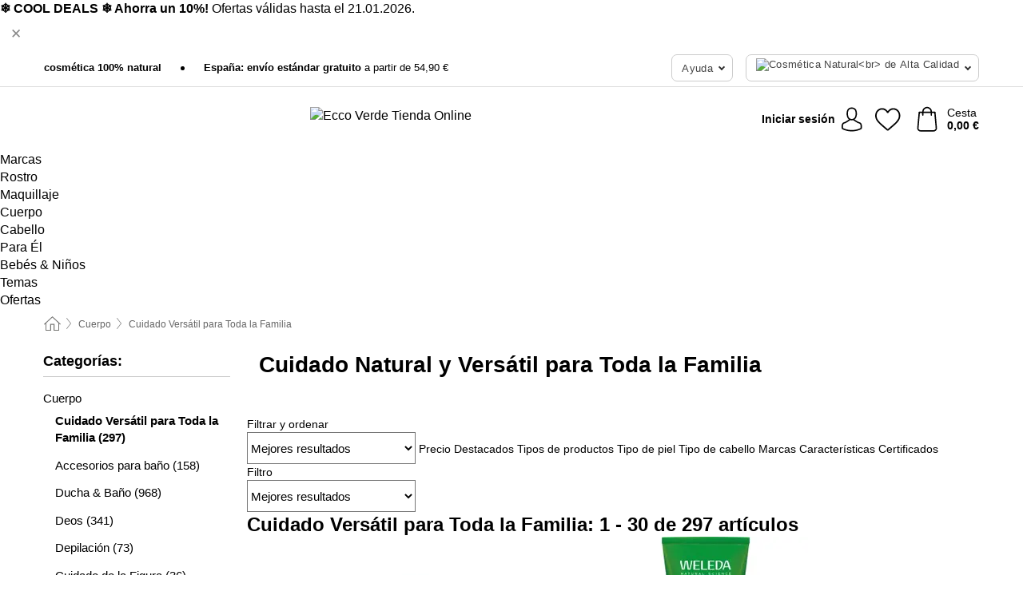

--- FILE ---
content_type: text/html; charset=UTF-8
request_url: https://www.ecco-verde.es/cuerpo-bano/cuidado-versatil-para-toda-la-familia
body_size: 37580
content:
 <!DOCTYPE html> <html class="no-js" lang="es">                        <head> <script>
        window.shopCode = "eccoverde_es";
        window.serverLanguage = "es";
        window.ajaxPrefix = "/ajax/";
        window.urlPrefix = "";
    </script> <link rel="preconnect" href="//ec.nice-cdn.com">      <style>.container,.container--nospace{max-width:75.125rem}.container,.container--fluid,.container--nospace{display:flex;flex-direction:row;flex-wrap:wrap;margin:0 auto;width:100%}html{box-sizing:border-box;color:#222;font-size:1em;line-height:1.4;min-height:100%;-webkit-text-size-adjust:100%;--sl-scroll-lock-gutter:auto!important}::-moz-selection{background:#b3d4fc;text-shadow:none}::selection{background:#b3d4fc;text-shadow:none}audio,canvas,iframe,img,svg,video{vertical-align:middle}fieldset{border:0;margin:0;padding:0}textarea{-webkit-appearance:none;font-family:inherit;resize:vertical}.hidden{display:none!important;visibility:hidden}.visuallyhidden{border:0;clip:rect(0 0 0 0);height:1px;margin:-1px;overflow:hidden;padding:0;position:absolute;width:1px}.visuallyhidden.focusable:active,.visuallyhidden.focusable:focus{clip:auto;height:auto;margin:0;overflow:visible;position:static;width:auto}.invisible{visibility:hidden}.clearfix:after{clear:both;content:"";display:table}abbr,address,article,aside,audio,b,blockquote,body,body div,caption,cite,code,dd,del,details,dfn,dl,dt,em,fieldset,figure,footer,form,h1,h2,h3,h4,h5,h6,header,html,i,iframe,img,ins,kbd,label,legend,li,mark,menu,nav,object,ol,p,pre,q,samp,section,small,span,strong,sub,summary,sup,table,tbody,td,tfoot,th,thead,time,tr,ul,var,video{background:transparent;border:0;font-size:100%;font-weight:inherit;margin:0;padding:0;vertical-align:baseline}article,aside,details,figure,footer,header,nav,section,summary{display:block}*,:after,:before{box-sizing:border-box}embed,img,object{max-width:100%}ul{list-style:none}input[type=number]::-webkit-inner-spin-button,input[type=number]::-webkit-outer-spin-button{-webkit-appearance:none;margin:0}input[type=number]{-moz-appearance:textfield}sub,sup{font-size:75%;line-height:0;position:relative;vertical-align:baseline}sup{top:-.5em}sub{bottom:-.25em}input{line-height:normal}select{background:#fff;height:2.5rem}button{cursor:pointer;margin:0}.link{text-decoration:underline}.force-lazy{transform:translateY(6250rem)}.headline{font-size:1.75rem}.note{font-size:90%}.f-radio__button{align-items:center;border:.125rem solid #bebebe;border-radius:.625rem;color:#bebebe;cursor:pointer;display:flex;flex-grow:1;justify-content:center;margin:0 auto;padding:.9375rem .625rem}.f-radio:checked+.f-radio__button{background:#fff;border:.125rem solid #15837f;box-shadow:0 0 0 1px #15837f;color:#000}.h-search__field.f-field--clearable{padding-right:1.875rem}.f-field--clearable__btn{background:transparent;border:none;bottom:0;height:2.75rem;opacity:0;padding:0;position:absolute;right:.5625rem;top:0;transition:opacity .1s ease-out;visibility:hidden;width:2.25rem}.f-field--clearable__btn:focus{outline:none}.f-field--clearable__btn:hover{opacity:1}.f-filledin~.f-field--clearable__btn{opacity:.6;visibility:visible}.f-field--clearable--btn-spacing{right:2.75rem}body{font-family:Helvetica Neue,arial,-apple-system,blinkmacsystemfont,Roboto,Oxygen,Ubuntu,sans-serif,Apple Color Emoji,Segoe UI Emoji,Segoe UI Symbol;font-weight:400;overflow-x:hidden;width:100%;-webkit-font-smoothing:antialiased}a,body{color:#000}a{text-decoration:none}a:hover{color:#15837f}a:active,a:hover{outline:0}input,select{font-family:Helvetica Neue,arial,-apple-system,blinkmacsystemfont,Roboto,Oxygen,Ubuntu,sans-serif,Apple Color Emoji,Segoe UI Emoji,Segoe UI Symbol;font-size:.9375rem}.hr{background:#ddd;height:1px;margin:1.5em 0;overflow:hidden}.link>a:after{content:" ›"}.small{font-size:.85rem;line-height:1.3}.smaller{font-size:.75rem;line-height:1.3}strong{font-weight:700}h1,h2,h3,h4,h5,h6{font-family:Helvetica Neue,arial,-apple-system,blinkmacsystemfont,Roboto,Oxygen,Ubuntu,sans-serif,Apple Color Emoji,Segoe UI Emoji,Segoe UI Symbol;font-weight:700;line-height:1.3}img{height:auto}.text-right{text-align:right}.text-center{text-align:center}.state-green{color:#00856e}.state-orange{color:#cc4d00}.state-red{color:#ce1f4b}.state-yellow{color:#ff8b00}.select-styled{display:inline-block;margin-right:.3125rem;position:relative}.select-styled select{-webkit-appearance:none;-moz-appearance:none;background:url(//ec.nice-cdn.com/library/images/frontend/icons/selectbox-arrow.svg) 100% no-repeat #fff;background-size:2.1875rem 1.875rem;border:1px solid #bbb;border-radius:.1875rem;color:#333;cursor:pointer;display:inline-block;font-size:1rem;min-height:2.5rem;padding:0 2.5rem 0 .625rem;width:100%}.select-styled select:hover{border:1px solid #333}.select-styled select:focus{border:1px solid #666;box-shadow:0 0 0 .1875rem #e8e8e8;outline:none}.select-styled select:-moz-focusring{color:transparent;text-shadow:0 0 0 #333}.select-styled select::-ms-expand{display:none}.select-styled:hover select:after{display:none}.section__title{font-size:.9rem;font-weight:400;letter-spacing:.1em;margin-bottom:2rem;margin-left:.5rem;margin-right:.5rem;overflow:hidden;text-align:center;text-transform:uppercase;width:calc(100% - 1rem)}.section__title:after,.section__title:before{background-color:#ccc;content:"";display:inline-block;height:1px;margin-bottom:.3rem;position:relative;width:50%}.section__title:before{margin-left:-50%;right:1rem}.section__title:after{left:1rem;margin-right:-50%}.featured-products>.section__title,.subcategory-index-wrap>.section__title{font-size:1rem;font-weight:700;letter-spacing:.015rem;margin-bottom:1.5rem;text-align:left;text-transform:none}.subcategory-index-wrap>.section__title{margin-bottom:1rem}.featured-products>.section__title:after,.featured-products>.section__title:before,.subcategory-index-wrap>.section__title:after,.subcategory-index-wrap>.section__title:before{display:none}.featured-products.boughttogether>.section__title{font-size:1.1rem;margin-left:0;margin-right:0}.section__title--multiline{border-top:1px solid #ccc;margin-bottom:1em;margin-left:.5rem;margin-right:.5rem;text-align:center;width:calc(100% - 1rem)}.section__title--multiline a{background:#fff;display:inline-block;font-size:1.4rem;font-style:normal;font-weight:400;letter-spacing:.125rem;margin:auto;padding:0 1em;position:relative;text-transform:uppercase;top:-.7em}.section__title--multiline .note{color:#666;display:block;font-size:.6em;letter-spacing:0;margin-top:.1em;text-align:center;text-transform:none}.content h1,.login__headline{font-size:1.625rem;font-weight:700;line-height:1.25}.content h2.subtitle{line-height:1.5}.popup .content h1{font-size:1.625rem;line-height:1.25;overflow:hidden;padding-right:3.4375rem;text-overflow:ellipsis}.content>h1{margin-bottom:1rem}h2{font-size:1.375rem;line-height:1.4}.error__title{font-size:1.1875rem}.is-hidden{display:none!important}.svgsprite{display:inline-block;fill:currentcolor}.rotate180{transform:rotate(180deg)}.startpage .main--fullsize{margin:0;max-width:none;padding-top:0}.main-bg{background:#fff;width:100%}.main,.main--fullsize{font-size:.9em;margin:0 auto;max-width:75.125rem;padding:.5rem 0 2.5rem}.main.checkout{margin:0 auto}.category .main,.cms .main,.customer .main,.search .main{display:flex;flex-direction:row;flex-wrap:wrap;font-size:.9em;margin:0 auto;max-width:75.125rem;width:100%}.sidebar-wrap{background:#f8f8f8;box-shadow:0 .125rem 1.5rem rgba(0,0,0,.2);height:100%;left:-22.5rem;max-width:20rem;overflow-y:scroll;padding-bottom:1rem;padding-top:1rem;position:fixed;top:0;transform:translateZ(0);transition:transform .2s ease-out;width:100%;width:85%;z-index:5000}.category .sidebar-wrap,.search .sidebar-wrap{order:-1}.content{font-size:1rem;margin:0 auto 1.2em;padding:0 1rem;position:relative;width:100%}.content--list-page{margin:0 auto 2rem;position:relative;width:100%}.content--fullsize{margin:0 auto;position:relative;width:100%}.content--fullsize.error{padding-left:.5rem;padding-right:.5rem;width:100%}.content--fullsize.wishlist{max-width:52.5rem;padding-left:1.25rem;padding-right:1.25rem}.flexPair{display:flex;flex-wrap:wrap;margin:0 -.5rem}.flexPair--small{margin:0 -.25rem}.flexPair__item,.flexPair__item--async{display:flex;flex-grow:1;margin-bottom:.5rem;min-width:50%;padding:0 .5rem}.flexPair__item--async{min-width:0}.flexPair__item--small{padding:0 .25rem}.btn,.button{align-items:center;background-color:#fff;border:1px solid #444;border-radius:.4375rem;color:#444;display:inline-flex;flex-wrap:wrap;font-family:Helvetica Neue,arial,-apple-system,blinkmacsystemfont,Roboto,Oxygen,Ubuntu,sans-serif,Apple Color Emoji,Segoe UI Emoji,Segoe UI Symbol;font-size:1.0625rem;font-weight:400;hyphenate-character:unset;hyphens:none;justify-content:center;letter-spacing:.025em;line-height:1.2;min-height:3rem;padding:.3125rem 1.125rem;position:relative;text-align:center;text-decoration:none;text-transform:none;transition-duration:.15s;transition-property:background,border-color,box-shadow,color;transition-timing-function:ease-in-out;vertical-align:middle}.btn:hover,.button:hover{background-color:#fff;border:1px solid #000;box-shadow:0 0 0 1px #000;color:#000}.btn:focus,.button:focus{box-shadow:0 0 0 1px #444,0 0 0 .1875rem #fff,0 0 0 .3125rem #aaa;outline:none}.btn--primary,.btn--primary[disabled]:hover,.btn-primary,.btn-primary[disabled]:hover,.button.primary,.button.primary[disabled]:hover{background-color:#15837f;border:0;color:#fff;font-weight:700}.btn--primary:not([disabled]):hover,.btn-primary:not([disabled]):hover,.button.primary:not([disabled]):hover{background-color:#137672;border:0;box-shadow:none;color:#fff}.btn--primary:focus,.btn-primary:focus,.button.primary:focus{box-shadow:0 0 0 .125rem #fff,0 0 0 .25rem #15837f;outline:none}.btn--secondary,.btn-secondary{background-color:#15837f;border:0;color:#fff;font-weight:700}.btn--secondary:not([disabled]):hover,.btn-secondary:not([disabled]):hover{background-color:#137672;border:0;box-shadow:none;color:#fff}.btn--secondary:focus,.btn-secondary:focus,.button.secondary:focus{box-shadow:0 0 0 .125rem #fff,0 0 0 .25rem #15837f;outline:none}.btn[disabled],.button[disabled]{box-shadow:none;cursor:not-allowed;opacity:.5}.btn--arrow,.btn--next{font-size:1.125rem;justify-content:flex-start;padding-left:1rem;padding-right:4rem}.btn--arrow:after,.btn--next:after{background-size:1.5625rem .625rem;bottom:0;content:"";display:block;height:.625rem;margin:auto;position:absolute;right:1.5rem;top:0;transform:translateZ(0);transition:all .2s ease-in-out;width:1.5625rem}.btn--arrow:after,.btn--arrow:hover:after,.btn--next:after,.btn--next:hover:after{background-image:url("data:image/svg+xml;charset=utf-8,%3Csvg xmlns='http://www.w3.org/2000/svg' viewBox='0 0 25 10'%3E%3Cpath fill='%23fff' d='M24.797 4.522 20.37.198a.704.704 0 0 0-.979 0 .664.664 0 0 0 0 .955l3.248 3.171H.692A.684.684 0 0 0 0 5c0 .373.31.676.692.676h21.946l-3.247 3.17a.664.664 0 0 0 0 .956.7.7 0 0 0 .489.198.7.7 0 0 0 .49-.198l4.427-4.324a.664.664 0 0 0 0-.956'/%3E%3C/svg%3E")}.btn--arrow:hover:after,.btn--next:hover:after{transform:translate3d(.375rem,0,0)}.btn--animatedAddToCart{background:#15837f;border-color:#15837f;color:#fff;overflow:hidden;padding:0;width:100%}.btn--animatedAddToCart:hover{background:#137672;border-color:#137672;box-shadow:none;color:#fff}.btn--animatedAddToCart .t{transform:translateZ(0);transition:transform,.3s;width:100%}.added.btn--animatedAddToCart .t{transform:translate3d(-100%,0,0);transition-duration:0s;transition-property:transform}.btn--animatedAddToCart svg{bottom:0;left:0;margin:auto;opacity:0;position:absolute;right:0;top:0;transform:rotate(-5deg);transition:all .6s;width:1.25rem}.added.btn--animatedAddToCart svg{opacity:1}.checkmarkstroke{fill:none;stroke-width:0}.added .checkmarkstroke{fill:none;stroke:#fff;stroke-width:40;stroke-linecap:round;stroke-linejoin:round;stroke-miterlimit:10;stroke-dashoffset:320;animation:dash .3s ease-out forwards}@keyframes dash{0%{stroke-dashoffset:320}to{stroke-dashoffset:0}}.bundle__total .add-to-basket,.checkout-btn,.qty-wrap>.add-to-basket{font-size:1rem}.add-to-basket svg,.add-to-basket:hover svg{fill:#fff;transition-duration:.15s;transition-property:fill;transition-timing-function:ease-in-out}.submit>.btn-default{font-size:.9375rem;font-weight:400}.with-arrow{justify-content:flex-start;padding:.5rem 1.5rem .5rem 1rem}.with-arrow:after{border-color:#444;border-style:solid;border-width:.125rem .125rem 0 0;bottom:0;content:"";display:block;height:.5625rem;margin:auto;position:absolute;right:1rem;top:0;transform:rotate(45deg);transition-duration:.15s;transition-property:background,border-color,box-shadow,color;transition-timing-function:ease-in-out;width:.5625rem}.with-arrow:hover:after{border-color:#000}.btn--primary.with-arrow:after,.btn-primary.with-arrow:after{border-color:#fff;transition-duration:.15s;transition-property:background,border-color,box-shadow,color;transition-timing-function:ease-in-out}.btn--primary.with-arrow:hover:after,.btn--secondary.with-arrow:after,.btn--secondary.with-arrow:hover:after,.btn-primary.with-arrow:hover:after,.btn-secondary.with-arrow:after,.btn-secondary.with-arrow:hover:after{border-color:#fff}.qty-wrap .add-to-basket{padding-left:.5rem;padding-right:.5rem}.product-buy-box .add-to-basket.full{width:100%}.add-to-basket .se2ff5f3b25edd90d5f55efc00c718b98{margin-right:.125rem;position:relative;fill:#fff;color:#fff;height:1rem;top:-1px}.btn-group-secondary{display:flex}.btn-group-secondary a,.btn-group-secondary button{background-color:#fff;border:1px solid #15837f;border-right:none;color:#15837f;padding:.625rem 1rem}.btn-group-secondary a.active,.btn-group-secondary a:hover,.btn-group-secondary button.active,.btn-group-secondary button:hover{background-color:#15837f;color:#fff}.btn-group-secondary a:first-of-type,.btn-group-secondary button:first-of-type{border-bottom-left-radius:.1875rem;border-top-left-radius:.1875rem}.btn-group-secondary a:last-of-type,.btn-group-secondary button:last-of-type{border-bottom-right-radius:.1875rem;border-right:1px solid #15837f;border-top-right-radius:.1875rem}.btn--full{width:100%!important}.btn--wide{min-width:100%}.btn--small,.btn-small{font-size:.9375rem;min-height:2.5rem}.btn--tiny{font-size:.875rem;min-height:2.25rem}.btn--edit{background-color:#eee;border-color:#eee;border-radius:.4375rem;border-radius:7px;color:#505050;font-size:.8125rem;font-size:13px;line-height:1.2;min-height:2.0625rem;min-height:33px;padding:2px 16px}.btn--edit:hover{background-color:#dcdcdc;border-color:#dcdcdc;box-shadow:none;color:#505050}.btn--dropdown{padding:.25rem 1.5rem .25rem .75rem;position:relative}.btn--dropdown:after{border-bottom:.125rem solid #333;border-right:.125rem solid #333;bottom:0;content:"";height:.375rem;margin:auto;position:absolute;right:.625rem;top:-.1875rem;transform:rotate(45deg);width:.375rem}.btn--close{-webkit-appearance:none;-moz-appearance:none;appearance:none;background:transparent;border:0;border-radius:50%;cursor:pointer;display:block;height:2.5rem;outline:none;overflow:hidden;position:relative;width:2.5rem}.btn--close:before{background:hsla(0,0%,100%,.35);border:0;border-radius:50%;bottom:0;content:"";left:0;opacity:0;position:absolute;right:0;top:0;transform:scale(0);transition:opacity .2s ease-out,transform .2s ease-out}.btn--close:hover:before{opacity:1;transform:scale(1)}.btn--close:after{align-items:center;bottom:0;color:#888;content:"✕";display:flex;font-size:1.0625rem;justify-content:center;left:0;margin:auto;position:absolute;right:0;top:0;z-index:2}.btn--close:hover:after{color:#999}.dropdown{height:0;opacity:0;overflow:hidden;position:absolute;transition:opacity .15s ease-in-out;visibility:hidden;z-index:1800}.header{position:relative}.h-content{align-items:stretch;display:flex;flex-wrap:wrap;justify-content:space-between;margin:auto;max-width:75.125rem;padding:0 0 .5rem}.h-serviceBar{display:none}.h-usps{flex:1 1 auto;flex-wrap:wrap;font-size:.75rem;height:2.0625rem;justify-content:flex-start;overflow:hidden}.h-usps,.h-usps__item{align-items:center;display:flex;padding:0 .5rem}.h-usps__item{height:100%;margin-right:.5rem;position:relative;white-space:nowrap}.h-usps__item:not(:first-child):before{background:#000;border-radius:50%;content:"";height:.3125rem;margin-right:1.5rem;position:relative;width:.3125rem}.h-usps__link,.h-usps__title{color:#000;text-decoration:none}.h-usps__link:hover{color:#000;text-decoration:underline}.h-services{align-items:center;display:flex;flex:0 0 auto;justify-content:flex-end;padding:0 .5rem}.h-service{flex-shrink:0;padding:0 .5rem}.h-service__btn{border:1px solid #ccc;box-shadow:none;font-family:Helvetica Neue,arial,-apple-system,blinkmacsystemfont,Roboto,Oxygen,Ubuntu,sans-serif,Apple Color Emoji,Segoe UI Emoji,Segoe UI Symbol;font-size:.8125rem;min-height:2.125rem}.h-service__btn:focus,.h-service__btn:hover{background:#f4f4f4;border:1px solid #bbb;box-shadow:none}.h-hotline{font-size:.6875rem;line-height:1.2;margin-left:.5rem;padding-left:1.25rem;position:relative}.h-hotline__image{left:0;margin-top:-.375rem;position:absolute;top:50%}.h-hotline__imagePath{fill:#333}.h-hotline__label--inline{font-size:.8125rem;line-height:1.4}.h-hotline__link{color:#000;display:block;font-size:.8125rem;font-weight:700;text-decoration:none;white-space:nowrap}.h-hotline__link:hover{color:#000}.h-hotline__link--inline{display:inline;line-height:1.125rem}.h-hotline__times{color:rgba(0,0,0,.8);font-size:.6875rem}.h-shoppingWorld{display:none}.h-shoppingWorld__icon{height:1.5rem;width:auto}.h-logo{align-items:center;display:flex;flex:0 0 auto;margin-left:0;order:1;padding:.25rem 0 .25rem .75rem;position:relative}.h-logo__image{display:block;height:auto;margin:auto;width:8.125rem}.h-tools{align-items:center;display:flex;flex:0 1 auto;line-height:1.2;order:2}.h-tools__item{height:100%}.h-tools__item--account{position:static}.h-tools__link{align-items:center;color:#000;display:flex;font-size:.75rem;height:100%;justify-content:center;min-height:3rem;min-width:2.625rem;padding:0 .25rem;position:relative;text-decoration:none;white-space:nowrap}.h-tools__item:last-child .h-tools__link{min-width:3.25rem;padding:0 .75rem 0 0}.h-tools__link:hover{color:#000}.h-tools__link:hover .h-tools__icon{transform:scale(1.1)}.h-tools__icon__wrap{position:relative}.h-tools__icon{display:block;transition:transform .1s ease-out}.h-tools__icon--account{height:1.9375rem;width:1.625rem}.h-tools__icon--wishlist{height:1.8125rem;width:2rem}.h-tools__icon--minicart{height:2rem;width:1.625rem}.h-tools__iconPath,a:hover .h-tools__iconPath{fill:#000}.h-tools__icon__cartQuantity{align-items:center;background:#15837f;border:.125rem solid #fff;border-radius:1rem;bottom:.9375rem;color:#fff;display:flex;font-family:Arial,sans-serif;font-size:.75rem;height:1.5rem;justify-content:center;min-width:1.5rem;padding:0 .2rem;position:absolute;right:-.625rem;text-align:center;width:auto}.h-tools__text{display:block;max-width:5rem;overflow:hidden;text-overflow:ellipsis;vertical-align:middle;white-space:nowrap}.h-tools__text--account,.h-tools__text--minicart{display:none}.h-tools__text b{display:block;font-weight:700;overflow:hidden;text-overflow:ellipsis;white-space:nowrap}.breadcrumbs{align-items:center;background:transparent;display:flex;font-size:.75rem;margin:0 auto;max-width:75.125rem;overflow:hidden;padding:.5rem 1rem;width:100%}.breadcrumbs li{display:none;line-height:1.4rem;overflow:hidden;text-overflow:ellipsis;white-space:nowrap}.breadcrumbs>.back__to__home,.breadcrumbs>li:nth-of-type(2){display:inline-block;flex:0 0 auto}.breadcrumbs>li:last-of-type,.category .breadcrumbs>li:nth-last-of-type(2):not(:first-of-type),.product .breadcrumbs>li:nth-last-of-type(2):not(:first-of-type){display:inline-block;flex:1 1 auto}.category .breadcrumbs>li:last-of-type:not(:nth-of-type(2)),.product .breadcrumbs>li:last-of-type:not(:nth-of-type(2)){display:none}.breadcrumbs>li:nth-of-type(n+2):before{background-image:url("[data-uri]");background-repeat:no-repeat;background-size:.375rem .875rem;content:" ";display:inline-block;height:1.125rem;line-height:1;margin:0 .4375rem;opacity:.5;position:relative;vertical-align:middle;width:.5rem}.breadcrumbs a{color:#666}.breadcrumbs a:hover{color:#333;text-decoration:underline}.breadcrumbs .back__to__home a{background-image:url("[data-uri]");background-repeat:no-repeat;background-size:1.3125rem 1.125rem;display:block;height:1.25rem;opacity:.6;text-indent:-624.9375rem;width:1.3125rem}.breadcrumbs .back__to__home a:hover{opacity:.8}.sidebar{background:none;border-bottom:1px solid #ccc;padding:0}.sidebar-wrap.mobile-below{background:none;box-shadow:none;margin-bottom:1rem;max-width:100%;overflow:auto;padding:0 .75rem;position:static;width:100%;z-index:0}.sidebar-wrap.mobile-below .sidebar-list>li{margin-bottom:0}.sidebar-wrap.sb-expanded{transform:translate3d(22.5rem,0,0)}.sidebar-headline{color:#666;font-size:1.125rem;font-weight:400;margin-bottom:1.6rem;padding:0 1rem}.sidebar-close{cursor:pointer;display:block;position:absolute;right:0;top:.3125rem}.sidebar-close:after{color:#666;content:"✕";display:block;font-family:Arial,sans-serif;font-size:1.25rem;height:2.5rem;line-height:2.375rem;text-align:center;vertical-align:middle;width:2.5rem}.sidebarlogo{display:none}.sidebarlogo img{max-height:4.375rem;width:auto}.refine-results{display:none}.sidebar-nav-panel{overflow:hidden}.no-js .sidebar-nav-panel{display:none}.no-js .sidebar-nav-panel.shop-categories{display:inherit}.sidebar-nav-panel:last-child{border-bottom:1px solid #ccc}.sidebar-title{background:#f2f2f2;border-top:1px solid #ccc;color:#000;display:block;font-size:1.125rem;font-weight:700;margin:0;padding:.75rem 1.5625rem .75rem .9375rem;position:relative}.mobile-below .sidebar-title{border:1px solid #ddd}.expandable .sidebar-title{cursor:pointer}.expandable .sidebar-title:after{border-bottom:1px solid #333;border-right:1px solid #333;content:"";display:block;height:.5rem;position:absolute;right:.9375rem;top:1rem;transform:rotate(45deg);width:.5rem}.expanded .sidebar-title{border-bottom:1px solid #ccc}.expandable.expanded .sidebar-title:after{top:1.25rem;transform:rotate(-135deg)}.sidebar-content{overflow:hidden}.expandable .sidebar-content{max-height:0}.expandable.expanded .sidebar-content{max-height:312.5rem}.sidebar-content::-webkit-scrollbar{-webkit-appearance:none;width:.6875rem}.sidebar-content::-webkit-scrollbar-track{background-color:#e2e2e2;border-radius:.125rem}.sidebar-content::-webkit-scrollbar-thumb{background-color:#b5b5b5;border-radius:.125rem}.sidebar-content::-webkit-scrollbar-thumb:hover{background-color:#999}.sidebar-content.filter-price{overflow-y:visible;padding:0 1rem}.no-js .sidebar-nav-panel.expandable.price{display:none}.sidebar-list{padding:.625rem .9375rem}.sidebar-list.categories{margin:.5em 0 1.5em}.sidebar-list li{color:#000;cursor:pointer;display:block;font-size:1rem;font-weight:400;line-height:1.4;list-style-type:none;padding-bottom:.7em;padding-top:.7em;position:relative;vertical-align:middle}.sidebar-list a{display:block}.sidebar-list li[data-filter]:hover,.sidebar-list>li a:hover{background:transparent;color:#000;text-decoration:underline}.nr{color:#666;font-size:.8125rem;font-weight:400}.sidebar-list>li li>a{padding-left:1em}.sidebar-list>li li li>a{padding-left:2em}.sidebar-list>li li li li>a{padding-left:3em}.sidebar-list .active>a{color:#000;font-weight:700}.multi-select .filter__item{display:block;padding-left:1.75rem}.multi-select .filter__item--hasLink{padding-left:0}.multi-select .filter__item--hasLink a{padding-left:1.75rem}.filter__item.active{font-weight:700}.sidebar-list.multi-select .filter__item:before{background:#fff;border:1px solid #999;border-radius:.125rem;content:"";display:block;height:1.25rem;left:0;position:absolute;top:.7em;width:1.25rem;z-index:-1}.multi-select .filter__item.active:before{background:rgba(21,131,127,.7);border:1px solid rgba(21,131,127,.7)}.multi-select .filter__item.active:after{border-bottom:.125rem solid #fff;border-right:.125rem solid #fff;content:"";display:block;height:.6875rem;left:.4375rem;position:absolute;top:.5625rem;top:.8125rem;transform:rotate(35deg);width:.375rem;z-index:5}.category-rating-summary{display:none}.category-header{margin-bottom:1.5rem;padding:0 1rem;width:100%}.category-header>h1{font-size:1.5rem;font-weight:700;line-height:1.2;margin:0;text-align:left}.category-header>h2{color:#666;font-size:1.125rem;font-weight:400;line-height:1.4;margin-top:.1rem;text-align:left}.cat_header-txt-wrapper{margin-top:1rem}.cat_header-txt{font-size:1rem;line-height:1.5;width:100%}.cat_header-txt h2,.cat_header-txt h3,.cat_header-txt h4,.cat_header-txt h5,.cat_header-txt h6{margin-bottom:.5rem}.cat_header-txt ol,.cat_header-txt p,.cat_header-txt ul{margin-top:1rem}.cat_header-txt a{color:#15837f;text-decoration:underline}.cat_header-txt a:hover{color:#137672;text-decoration:none}.cat_header-txt ul>li{list-style:disc;margin-left:1.2rem}.category-header.image-banner>.teaser{margin:0 0 .9375rem}.category-header.image-banner .teaser__img{height:auto;width:100%}.category-header.image-banner>h1,.category-header.image-banner>h2,.category-header.image-banner>p{text-align:center}.page-turn{align-items:center;border-top:1px solid #ddd;display:flex;flex-wrap:wrap;justify-content:flex-start;padding-top:1.25rem;position:relative}.catalog-navbar.catalog-pagination{margin-bottom:1rem}.catalog-pagination>.page-turn,.page-turn.bottom{display:block}.catalog-settings{margin-top:2rem;width:100%}.hide-display-options .catalog-settings{margin-top:2rem}.category-header+.catalog-settings{margin-top:2.5rem}.category-header+.hide-display-options{margin-top:0}.catalog-navbar{margin-bottom:2rem;padding:0 1rem}.catalog-navbar.placeholder{height:0;overflow:hidden}.catalog-settings .page-turn{align-items:center;border-bottom:1px solid #ddd;display:flex;flex-flow:row wrap;gap:.5rem;justify-content:space-between;padding-bottom:.75rem;width:100%}.show-filters{align-items:center;-webkit-appearance:none;-moz-appearance:none;appearance:none;background-color:#fff;border:1px solid #666;border-radius:.375rem;color:#000;cursor:pointer;display:flex;font-size:.9375rem;gap:.375rem;height:2.5rem;justify-content:center;order:1;padding:.25rem .5rem;width:100%}.show-filters svg{width:1.125rem}.show-filters:focus{background-color:#fff}.item-count{display:block;font-size:1rem;font-weight:700;margin-bottom:.5rem;overflow:hidden;text-overflow:ellipsis;white-space:nowrap;width:100%}.hide-display-options .item-count{align-self:center}.catalog-sort-order{align-items:center;display:flex;flex:1;justify-content:flex-start;margin:0 -.5rem;order:2;text-align:center}.catalog-sort-order .f-item{flex:1 1 auto;margin:0;max-width:20rem}.catalog-sort-order .f-label{padding-top:.125rem}.catalog-hasFilter .catalog-sort-order{justify-content:center}.hide-display-options .catalog-sort-order{flex:1 0 100%;justify-content:flex-end}.catalog-display-options{align-items:center;align-self:center;display:flex;flex:0 1 auto;height:2rem;order:3}.catalog-display-options>div:first-child{border-right:1px solid #ccc}.toggle-view{align-items:center;-webkit-appearance:none;-moz-appearance:none;appearance:none;background:none;border:0;cursor:pointer;display:flex;height:2rem;justify-content:center;width:2rem}.toggle-view>svg{fill:#888;vertical-align:middle}.toggle-view.active>svg,.toggle-view:hover>svg{fill:#15837f}.toggle-view--grid svg,.toggle-view--list svg{height:1rem;width:1.1875rem}.no-js .catalog-display-options,.no-js .catalog-sort-order{display:none}.category .banner__title{font-size:1.05rem}.filter-list{align-items:flex-start;display:flex;font-size:.875rem;gap:.5rem;margin-top:.625rem;order:4;width:100%}.filter-list p{line-height:1.1;padding-top:.5rem}.filter-list>ul{display:flex;flex-flow:row wrap;gap:.5rem}.filter-list a{background:#eee;border-radius:.375rem;color:#333;display:block;line-height:1.1;padding:.5rem .625rem;vertical-align:middle}.filter-list a:hover{background:#ddd;color:#000}.clear-filter:before,.filter-list a:before{content:"✕";display:inline-block;font-family:Apple Color Emoji,Segoe UI Emoji,NotoColorEmoji,Segoe UI Symbol,Android Emoji,EmojiSymbols,sans-serif;font-size:.9375rem;font-weight:400;margin-right:.375rem;text-align:center;vertical-align:bottom}.clear-filter:before{vertical-align:baseline}.featured-products{margin:2em 0 0;padding:0 0 2.5em}.featured-products.favorites{display:flex;flex-direction:row;flex-wrap:wrap;margin:2rem 0;max-width:75.125rem;padding:0 0 1em;width:100%}.featured-products.favorites .product-v2{margin-bottom:0}.featured-products.favorites .product-v2:nth-of-type(3n){display:none}.category-index-wrap>.title,.featured-products>.title{border-top:1px solid #ddd;margin:1em 0 .5rem;text-align:center}.category-index-wrap>.title>strong,.featured-products>.title>strong{background:#fff;display:inline-block;font-size:.9375rem;font-weight:400;line-height:1;padding:0 1em;position:relative;top:-.7em}.product-color-swatches{display:flex;height:1.5rem;margin-top:.3125rem;padding:1px 0 0 1px}.product-color-swatches>.color{background:#fff;border:.125rem solid #fff;border-radius:50%;box-shadow:1px 1px .1875rem rgba(0,0,0,.2);display:inline-block;flex:0 0 auto;height:1.25rem;margin-right:.1875rem;padding:.125rem;vertical-align:middle;width:1.25rem}.product-color-swatches>.color--active{box-shadow:0 0 .125rem #000}.product-color-swatches>.color>span{border-radius:50%;display:block;height:.875rem;width:.875rem}.more-colors{color:#666;display:inline-block;font-size:.75rem;letter-spacing:-.002rem;line-height:1.25rem;margin-left:.1875rem;overflow:hidden;text-overflow:ellipsis;vertical-align:middle;white-space:nowrap}.lp-subcatIndex{margin:2rem auto}.lp-subcatIndex__heading{font-size:1rem;font-weight:700;margin-bottom:.5rem;padding:0 .5rem}.lp-subcatIndex__scrollWrap::-webkit-scrollbar{display:none}.lp-subcatIndex__list{display:flex;flex-flow:row wrap;width:100%}.lp-subcatIndex--buttons .lp-subcatIndex__list{padding:.125rem .25rem}.lp-subcatIndex__item{flex:0 0 auto;text-align:center}.lp-subcatIndex--images .lp-subcatIndex__item{margin-bottom:1rem;padding:0 .5rem;width:50%}.lp-subcatIndex--buttons .lp-subcatIndex__item{margin-bottom:.5rem;padding:0 .25rem}.lp-subcatIndex__link{display:block;font-size:.875rem;hyphens:auto;overflow:hidden;position:relative;text-align:center}.lp-subcatIndex__link,.lp-subcatIndex__link:hover{color:#000;text-decoration:none}.lp-subcatIndex--buttons .lp-subcatIndex__link{align-items:center;border:1px solid #aaa;border-radius:.5rem;display:flex;height:3rem;padding:.5rem 1rem}.lp-subcatIndex--buttons .lp-subcatIndex__link:focus,.lp-subcatIndex--buttons .lp-subcatIndex__link:hover{border:1px solid #666;box-shadow:0 0 0 1px #666}.lp-subcatIndex__imgWrap{border-radius:50%;display:block;height:100%;margin:0 auto .5rem;overflow:hidden;padding-top:calc(100% - .125rem);position:relative;width:100%}.lp-subcatIndex__img{border:0;height:100%;left:0;-o-object-fit:cover;object-fit:cover;position:absolute;top:0;width:100%}.lp-subcatIndex__img--placeholder{background:#eee}.brandSearchWrapper{height:4rem;margin:0 0 1rem;padding:0 1rem 1rem}.alphabeticIndex{margin-bottom:1.5rem;padding:0 1rem;position:relative}.cms .alphabeticIndex{padding:0}.alphabeticIndex:after{background-image:linear-gradient(90deg,hsla(0,0%,100%,0),#fff);bottom:0;content:"";display:block;pointer-events:none;position:absolute;right:0;top:0;width:2rem}.alphabeticIndex__list{background:#fff;display:flex;gap:.5rem;justify-content:flex-start;overflow-x:scroll;padding-bottom:.75rem;position:relative;overflow-scrolling:touch;-ms-overflow-style:-ms-autohiding-scrollbar;scrollbar-width:auto}.alphabeticIndex__item{font-size:1.1em;font-weight:700;text-align:center;width:2.25rem}.alphabeticIndex__item--linebreak{display:none}.alphabeticIndex__link{background:#f3f3f3;border-radius:.3125rem;color:#000;display:block;height:2.25rem;line-height:2.25rem;transition:all .1s ease-in-out;width:2.25rem}.alphabeticIndex__link:hover{background-color:#15837f;border:none;box-shadow:none;color:#fff;transition:all .1s ease-in-out}.alphabetic-wrapper{padding-left:.5rem;padding-right:.5rem;padding-top:2.5rem;width:100%}.alphabetic-wrapper:first-of-type{padding-top:0}.alphabetic-index-char{color:#15837f;font-size:2em;font-weight:700;line-height:1;margin-bottom:.4em}.alphabetic-index-list{-moz-column-count:1;column-count:1;-moz-column-gap:0;column-gap:0;counter-reset:section;list-style-type:none}.alphabetic-index-list>li{margin-bottom:.2em;overflow:hidden;position:relative;text-overflow:ellipsis;white-space:nowrap}.alphabetic-index-list>li>a{color:#000;display:inline-block;font-size:1rem;line-height:1.2;padding:.3rem 0}.alphabetic-index-list>li>a:hover{color:#000;text-decoration:underline}.productlist-footer{border-top:1px solid #ddd;flex-direction:row;flex-wrap:wrap;margin-bottom:1rem;padding:1.25rem 1rem}.productlist-footer,.productlist-footer__info{align-items:center;display:flex;justify-content:center}.productlist-footer__info{flex:1 1 auto;flex-direction:column;padding:.5rem 0}.productlist-footer__count{font-size:1.125rem;font-weight:700;line-height:1.2}.productlist-footer__infoVAT{font-size:.8125rem;margin:.5rem 0 0;text-align:center}.productlist-footer__pagination{align-items:center;display:flex;flex:0 0 auto;flex-direction:column;justify-content:center;padding:.5rem 0}.catalog-settings>.page-turn{background:none;border-bottom:1px solid #ddd;border-top:0;padding:0 0 .75rem}.productListEmpty{align-items:center;display:flex;flex-direction:column;margin-bottom:2rem}.productListEmpty__svg{height:5.625rem;margin-bottom:1.5rem;width:100%}.productListEmpty__path{fill:#15837f}.productListEmpty__text{font-size:1.0625rem;letter-spacing:.43px;line-height:1.2;margin-bottom:1rem;text-align:center}.productListEmpty__text:first-of-type{margin-bottom:2rem}.productListEmpty__btn{min-width:12.5rem}.spareparts{max-width:75.125rem;padding:1rem}.spareparts__headline{font-size:1.125rem;font-weight:700;line-height:1.4;margin:0 auto 1.5rem}.spareparts__linkswrap{align-items:center;display:flex;margin:0 auto 1.5rem}.spareparts__links__title{display:none}.spareparts__links{display:flex;flex-wrap:wrap}.spareparts__links .button{border-right:0}.spareparts__links li:last-of-type .button{border-right:inset}.spareparts__head{background:#fff;border:1px solid #d3d3d3;border-radius:.3125rem;box-shadow:1px 1px .875rem rgba(0,0,0,.08);margin:0 auto 2.5rem}.spareparts__imagewrap{align-items:center;border-style:solid;display:flex;height:100%;padding:2rem;width:100%}@keyframes shadowPulse{0%{box-shadow:0 0 1.25rem .3125rem #000}to{box-shadow:1px 1px .875rem rgba(0,0,0,.08)}}.shadow-pulse{animation-duration:3s;animation-iteration-count:1;animation-name:shadowPulse;animation-timing-function:linear}.spareparts__image{display:block;height:auto;margin:0 auto;max-width:100%}.spareparts__tablewrap{display:flex;flex-direction:column;justify-content:center;padding:1rem}.spareparts__table__title{display:none}.spareparts__table{border-collapse:collapse;border-spacing:0;width:100%}.spareparts__table td{padding-bottom:.8rem}.spareparts__table .index{text-align:center;white-space:nowrap}.spareparts__table .index span{align-items:center;background:#0e5754;border-radius:50%;color:#fff;display:inline-flex;font-size:.75rem;font-weight:600;height:1.5625rem;justify-content:center;margin:0 auto;width:1.5625rem}.spareparts__table .artnr{padding-right:1rem;white-space:nowrap}.spareparts__table .arttitle a{color:#15837f}.spareparts__table .arttitle a:hover{color:#137672;text-decoration:underline}.reference-number{align-items:center;background:#0e5754;border-radius:50%;box-shadow:1px 1px .875rem rgba(0,0,0,.08);color:#fff;display:flex;font-size:.75rem;font-weight:600;height:1.5625rem;justify-content:center;left:-.3125rem;position:absolute;top:-.75rem;width:1.5625rem}.spareparts__list{margin:0 auto}.spareparts__list__headline{font-size:1.25rem;margin-bottom:1rem}.spareparts__list .productlist{margin:0 -.9375rem;width:auto}.spareparts__list .product-v2{display:inline-block;margin-top:-2.5rem;padding-top:2.5rem;width:100%}.spareparts__list .product__imagewrap{background:#fff;border:1px solid #d3d3d3;border-radius:.3125rem;box-shadow:1px 1px .875rem rgba(0,0,0,.08);margin-bottom:1rem;padding:.3125rem}.spareparts__list .product__title{min-height:0}.spareparts__list .qty-wrap{display:flex;flex-direction:row;margin-top:.625rem}.select-styled.quantity{flex:0 0 4.6875rem;margin-bottom:.625rem}.spareparts__list .qty-wrap .quantity{margin-bottom:0}.spareparts__list .qty-wrap .quantity select{border-radius:.4375rem}.skip-links{list-style:none;margin:0;padding:0}.skip-links a{background-color:#000;color:#fff;font-weight:700;padding:.5rem;position:absolute;text-decoration:none;top:-3em}.skip-links a:focus{top:0;z-index:1000000000}.table__scrollable table,.table__wrap{display:block;overflow-x:auto;width:100%}.table__scrollable table{overflow-y:hidden}.table{border-collapse:collapse;margin-bottom:1rem;width:auto}.table.full{width:100%}.table.outerborder{border:1px solid #ccc}.table.striped tbody tr:nth-of-type(odd){background-color:rgba(0,0,0,.05)}.table td,.table th{padding:.75rem;vertical-align:top}.table th,.table.bordered tr{border-bottom:1px solid #ccc}img.right-aligned{float:right;margin:0 0 1em 1em}img.left-aligned{float:left;margin:0 1em 1em 0}.swiper-container{margin:0 auto;overflow:hidden;position:relative;z-index:1}.swiper-container-no-flexbox .swiper-slide{float:left}.swiper-wrapper{box-sizing:content-box;display:flex;transition-property:transform;z-index:1}.swiper-slide,.swiper-wrapper{height:100%;position:relative;width:100%}.swiper-slide{flex-shrink:0}.swiper-container .swiper-notification{left:0;opacity:0;pointer-events:none;position:absolute;top:0;z-index:-1000}.swiper-wp8-horizontal{touch-action:pan-y}.swiper-wp8-vertical{touch-action:pan-x}.swiper-button-next,.swiper-button-prev{background-position:50%;background-repeat:no-repeat;background-size:1.6875rem 2.75rem;cursor:pointer;height:2.75rem;margin-top:-1.375rem;position:absolute;top:50%;width:1.6875rem;z-index:10}.swiper-button-next:after,.swiper-button-prev:after{border-color:#2e2d2c;border-style:solid;border-width:1px 1px 0 0;bottom:0;content:"";display:block;height:1.375rem;left:0;margin:auto;position:absolute;right:0;top:0;transform:rotate(45deg);width:1.375rem}.swiper-button-prev:after{transform:rotate(225deg)}.swiper-button-next.swiper-button-disabled,.swiper-button-prev.swiper-button-disabled{cursor:auto;opacity:.35;pointer-events:none}.swiper-button-prev,.swiper-container-rtl .swiper-button-next{left:.625rem;right:auto}.swiper-button-next,.swiper-container-rtl .swiper-button-prev{left:auto;right:.625rem}.swiper-pagination{text-align:center;transition:.3s;z-index:10}.swiper-pagination.swiper-pagination-hidden{opacity:0}.swiper-pagination-bullet{background:#000;border-radius:100%;display:inline-block;height:.5rem;opacity:.2;width:.5rem}button.swiper-pagination-bullet{-webkit-appearance:none;-moz-appearance:none;appearance:none;border:none;box-shadow:none;margin:0;padding:0}.swiper-pagination-clickable .swiper-pagination-bullet{cursor:pointer}.swiper-pagination-bullet-active{background:#007aff;opacity:1}.swiper-lazy-preloader{animation:swiper-preloader-spin 1s steps(12) infinite;height:2.625rem;left:50%;margin-left:-1.3125rem;margin-top:-1.3125rem;position:absolute;top:50%;transform-origin:50%;width:2.625rem;z-index:10}@keyframes swiper-preloader-spin{to{transform:rotate(1turn)}}.fancybox-overlay{display:none;left:0;overflow:hidden;position:absolute;top:0;z-index:8010}.fancybox-overlay-fixed{bottom:0;position:fixed;right:0}.countdown-wrap{align-items:center;display:flex;font-size:1rem;padding:0}.countdown-label{margin-right:.5rem}.countdown-label .headline{color:#ce1f4b;font-size:1.1875rem}.deals__emptyContainer{align-items:center;display:flex;flex-flow:column}.deals__image{height:auto;margin-bottom:2.5rem;width:90%}.content .deals__section{color:#15837f;font-size:1.75rem;font-weight:700;margin-bottom:1.5rem}.deals__discoverProductsText,.deals__nextDealsInfo{font-size:1.125rem;margin-bottom:.875rem}.countdown-wrap.category{align-items:center;flex-flow:column;justify-content:center;margin-bottom:2rem}.countdown-wrap.category .countdown-label{display:block;margin:0 0 1rem;text-align:center}.countdown-wrap.category .headline{font-size:2rem;font-weight:700}.countdown-wrap.category p.info{font-size:1rem;font-weight:400}.countdown,.countdown__large{color:#fff;display:flex}.countdown__large{margin-bottom:3rem}.countdown .item{line-height:1.1;padding:.3rem 0;width:2.5rem}.countdown .item,.countdown__large .item{background:#333;display:flex;flex-direction:column;justify-content:center;margin-right:1px;text-align:center}.countdown__large .item{line-height:1.15;padding:.5rem 0}.countdown .item.first,.countdown__large .item.first{border-bottom-left-radius:.375rem;border-top-left-radius:.375rem}.countdown .item.last,.countdown__large .item.last{border-bottom-right-radius:.375rem;border-top-right-radius:.375rem}.countdown .item.hidden,.countdown__large .item.hidden{display:none}.countdown .value,.countdown__large .value{display:block;font-size:1rem}.countdown .label,.countdown__large .label{display:block;font-size:.6875rem}.countdown-wrap.category .countdown .item{padding:.5rem 0;width:3.75rem}.countdown-wrap.category .countdown__large .item{display:flex;width:4rem}.countdown-wrap.category .countdown .value{font-size:1.3125rem}.countdown-wrap.category .countdown__large .value{font-size:1.5rem}.countdown-wrap.category .countdown .label{font-size:.75rem}.countdown-wrap.category .countdown__large .label{font-size:1rem}.deals__genericImageBG{fill:#15837f}.grid-view{display:flex;flex-flow:row wrap;padding:0 .25rem}.product-v2{display:flex;flex-direction:column;font-size:.8125rem;height:auto;margin-bottom:3rem;padding-left:.5rem;padding-right:.5rem;position:relative;width:50%}.product-v2:after{clear:both;content:"";display:table}.product__imagewrap{align-items:center;display:flex;justify-content:center;margin-bottom:1.5625rem;position:relative}.product__image{aspect-ratio:1/1;display:block;margin:auto;max-height:100%;max-width:100%;-o-object-fit:contain;object-fit:contain}.product__contentwrap{display:flex;flex-direction:column;flex-grow:1;position:relative}.spareparts .product__contentwrap{flex-grow:0}.product__title{flex-grow:1;font-size:.875rem;font-weight:400;line-height:1.3;min-height:4rem}.content--list-page .product__title{hyphenate-character:auto;hyphens:auto}.product__subtitle{display:-webkit-box;-webkit-box-orient:vertical;-webkit-line-clamp:2;color:#666;font-size:100%;line-height:1.4;margin:0;overflow:hidden}.product__title h3,.product__title h4,.product__title h5{font-size:inherit;font-weight:400;margin-bottom:0}.product__brand{display:block}.product__articlenumber{color:#666;font-size:.7rem;line-height:1.5}.product__content{color:#666;display:block;font-size:.8125rem;margin-top:.15rem}.product__content--withArrow:before{background:url(//ec.nice-cdn.com/library/images/frontend/arrows/icon-arrow.svg);background-repeat:no-repeat;content:"";display:inline-block;height:.5rem;margin-right:.1875rem;width:1rem}.productVariants{align-items:baseline;display:flex;flex-direction:row}.product__features{margin-top:1rem;min-height:4.2rem}.product__features--list{color:#666;font-size:.8125rem;list-style:disc inside}.product__features--list li{line-height:1.6;list-style-type:square;margin-top:.1rem;overflow:hidden;text-overflow:ellipsis;white-space:nowrap}.product__footer{margin-top:1rem}.product__footer .price{font-size:.9375rem}.product__footer>.stockstate{font-size:.8125rem;font-weight:700}.product__footer>.stockstate--text{font-size:.9em}.product-v2 .starswrap{margin-bottom:.5rem;min-height:1.4375rem}.product-v2 .rating-count{font-size:.6875rem;overflow:hidden;text-overflow:ellipsis;white-space:nowrap}.product-v2 .pr__labels{left:.5rem;position:absolute;top:0}.pr__badges{left:.625rem;position:absolute;top:2.1875rem}.pr__badges li{display:block;margin-bottom:.625rem}.pr__badges img{display:block;width:2.8125rem}.add-to-cart-form{width:100%}.flag{background:#fff;border-radius:.25rem;display:inline-block;font-size:.75rem;font-weight:700;letter-spacing:.05em;line-height:1.1;margin-right:.375rem;padding:.25rem .5rem}.flag.bestseller{border:1px solid #cc4d00;color:#cc4d00}.flag.new{border:1px solid #00856e;color:#00856e}.flag.sale-tag{border:1px solid #ce1f4b;color:#ce1f4b}.flag.sale{background:#ce1f4b;border-radius:.1875rem;color:#fff;font-size:.8em;letter-spacing:0;margin-left:.25rem;padding:.3em .375rem;position:static;vertical-align:middle}.price{color:#000;font-size:.9375rem;font-weight:700}.instead-price{color:#000;font-weight:400;text-decoration:line-through!important}.reduced-price{color:#ce1f4b!important;font-weight:700}.main-price .reduced-price{font-size:1.1875rem}.price-saving{color:#ce1f4b;font-weight:700}.sup,sup{font-size:.7em;position:relative;top:-.3em}.percent-saving{background:#ce1f4b;border-radius:.1875rem;color:#fff;font-size:.9em;font-weight:400;line-height:1.2;padding:.125rem .3125rem;vertical-align:middle}.stars{align-items:center;direction:ltr;display:flex;unicode-bidi:bidi-override}.stars i{color:#ff8b00;display:inline-block;font-family:Segoe UI Symbol,Arial,sans-serif;font-size:1.0625rem;font-style:normal;margin-right:.05em;position:relative}.stars--small i{font-size:.875rem}.stars.large i{font-size:1.375rem}.stars.large span{line-height:1.375rem;vertical-align:middle}.stars .full:after{color:#ff8b00;content:"★";left:0;position:absolute;top:0}.stars i:before{content:"☆"}.stars .half:after{color:#ff8b00;content:"★";left:0;overflow:hidden;position:absolute;top:0;width:48%}.rating-count{color:#666;font-size:.75rem;height:.75rem;margin-left:.2em;vertical-align:middle}.stock-state{font-size:.9375rem;font-weight:700}.stock-state a{color:inherit;text-decoration:underline}.stock-state a:hover{color:inherit}.available{color:#00856e}.unavailable{color:#ce1f4b;font-weight:700}.availableAtDate,.preorder{color:#cc4d00}.preorder,.restricted{font-weight:700}.restricted{color:#ce1f4b}.stock-state.pre-order{color:#000}.stock-state.country-restricted{color:#ce1f4b}.free-del{color:#cc4d00;font-weight:700}.stock-state>span{color:#333;font-size:.8125rem;font-weight:500}.stock-state>span.description{font-size:.9375rem}.stock-state-highlight{border:.1875rem solid #ce1f4b;border-radius:.5rem;font-size:1.1875rem;padding:.9375rem}.stock-state-highlight span{display:block;font-size:1rem;margin-top:.7em}.stock-state-highlight--preorder{border:.1875rem solid #cc4d00;border-radius:.25rem;color:#cc4d00;font-size:1.1875rem;padding:.9375rem}.stock-state-highlight--preorder .stock-state-large{font-size:1rem;margin-top:.7em}.stock-state-highlight--preorder span{color:#000}.select__list{height:0;opacity:0;position:absolute;visibility:hidden}.orderChangeRequest{margin:0 auto;max-width:40rem;padding:.9375rem}.orderChangeRequest__fancyWrap{bottom:0;top:auto!important}.orderChangeRequest__fancyWrap .fancybox-skin{border-bottom-left-radius:0;border-bottom-right-radius:0}.orderChangeRequest__headline{font-size:1.6875rem;letter-spacing:.68px;margin-bottom:2.1875rem;padding-top:.625rem;text-align:center}.orderChangeRequest__options{display:none}.orderChangeRequest__text{font-size:1rem;letter-spacing:.42px;margin-bottom:1.875rem}.orderChangeRequest__btns{display:flex;flex-direction:column-reverse;justify-content:center}.orderChangeRequest__cancelBtn{margin:.625rem 0}.orderChangeRequest__row{display:flex;flex-wrap:wrap;font-size:.9375rem;justify-content:space-between}.orderChangeRequest__orderNum{font-size:1rem;font-weight:500;margin-bottom:.4375rem;padding-right:.25rem}.orderChangeRequest__orderNum.highlight>span{background:#ffdc8c;border-radius:.4375rem}.orderChangeRequest__date{font-size:1rem;font-weight:500;margin-bottom:.625rem}.orderChangeRequest__items{margin-bottom:2.5rem}.orderChangeRequest__items,.orderChangeRequest__price{font-size:1rem;font-weight:500}.orderChangeRequest__divider{border-top:1px solid #ddd;padding-top:.625rem}.orderChangeRequest__flexPair{margin-bottom:1.875rem}.orderChangeRequest__radioBtns{display:block;padding:0}.orderChangeRequest__serviceText{display:none}.orderChangeRequest__flexPairService{display:block}.orderChangeRequest__img{display:block;margin:0 auto 3.125rem}.orderChangeRequest__arrow{display:block;margin:0 auto 1.875rem}.orderChangeRequest__openChat{display:flex;justify-content:center}.orderChangeRequest__openChatBtn{margin-bottom:1.875rem}.orderChangeRequest__closeBtn{display:block;margin:0 auto;width:50%}.orderChangeRequest__phoneText{margin-bottom:1.875rem;text-align:center}.orderChangeRequest__phoneNum{align-items:center;color:#158a86;display:flex;font-size:1.75rem;font-weight:500;justify-content:center;margin-bottom:1.875rem}.orderChangeRequest__phone{margin-right:.9375rem}.orderChangeRequest__radioBtnsHeadline{font-size:1.5rem;letter-spacing:1px;margin-bottom:1.25rem;padding-top:1.25rem}.orderChangeRequest__alreadyPaid{display:none}.orderChangeRequest__alreadyPaidService{color:#158a86;display:flex;margin-bottom:1.875rem;margin-top:-1.875rem}.cancelOrder{padding:1rem}.cancelOrder__fancyWrap{bottom:0;top:auto!important}.cancelOrder__fancyWrap .fancybox-skin{border-bottom-left-radius:0;border-bottom-right-radius:0}.cancelOrder__headline{font-size:1.6875rem;letter-spacing:.68px;margin-bottom:2.1875rem;padding-top:.625rem;text-align:center}.cancelOrder__section{margin-bottom:1.5rem}.cancelOrder__options{display:none}.cancelOrder__text{font-size:1.0625rem;letter-spacing:.42px;margin-bottom:1.875rem}.cancelOrder__btns{display:flex;flex-direction:column-reverse;justify-content:center}.cancelOrder__cancelBtn{margin:.625rem 0}.cancelOrder__row{display:flex;flex-wrap:wrap;font-size:.9375rem;justify-content:space-between}.cancelOrder__orderNum{font-size:1rem;font-weight:500;margin-bottom:.4375rem;padding-right:.25rem}.cancelOrder__orderNum.highlight>span{background:#ffdc8c;border-radius:.4375rem}.cancelOrder__date{font-size:1rem;font-weight:500;margin-bottom:.625rem}.cancelOrder__items{margin-bottom:2.5rem}.cancelOrder__items,.cancelOrder__price{font-size:1rem;font-weight:500}.cancelOrder__divider{border-top:1px solid #ddd;padding-top:.625rem}.cancelOrder__flexPair{flex-direction:column-reverse;margin-bottom:1.875rem}.cancelOrder__radioBtns{display:block;padding:0}.cancelOrder__serviceText{display:none}.cancelOrder__flexPairService{display:block}.cancelOrder__img{display:block;margin:0 auto 3.125rem}.cancelOrderIconFillColor{fill:#15837f}.cancelOrder__arrow{display:block;margin:0 auto 1.875rem}.cancelOrder__openChat{display:flex;justify-content:center}.cancelOrder__openChatBtn{margin-bottom:1.875rem}.cancelOrder__closeBtn{display:block;margin:0 auto;width:50%}.cancelOrder__btnWrap{display:flex;justify-content:center}.cancelOrder__phoneText{margin-bottom:1.875rem;text-align:center}.cancelOrder__phoneNum{align-items:center;color:#158a86;display:flex;font-size:1.75rem;font-weight:500;justify-content:center;margin-bottom:1.875rem}.cancelOrder__phone{margin-right:.9375rem}.cancelOrder__radioBtnsHeadline{font-size:1.5rem;letter-spacing:1px;margin-bottom:1.25rem;padding-top:1.25rem}.cancelOrder__alreadyPaid{display:none}.cancelOrder__alreadyPaidService{color:#158a86;display:flex;margin-bottom:1.875rem;margin-top:-1.875rem}.category-image-index>.title>strong,.featured-products>.title>strong{font-size:.95rem;letter-spacing:.1em;text-transform:uppercase}.grid-view .product-v2:nth-child(n+3) .product__imagewrap{border-top:1px solid #e4e4e4;padding-top:2.5rem}.grid-view .product-v2:nth-child(n+3) .pr__labels{top:2.5rem}.global-promo-wrap{background:#fafafa;box-shadow:inset 0 .4375rem .9375rem rgba(0,0,0,.03);margin:0}.global-promo{background:none}.text-promo>ul>li:not(:last-of-type):after{content:none}@media (pointer:coarse){.lp-subcatIndex__scrollWrap{overflow-x:scroll;scroll-behavior:smooth;scroll-snap-type:x mandatory;width:100%;-webkit-overflow-scrolling:touch;-ms-overflow-style:none;position:relative;scrollbar-width:none}}@media (width >= 0)and (pointer:coarse){.lp-subcatIndex__list{flex-flow:row nowrap}.lp-subcatIndex--images .lp-subcatIndex__item{margin-bottom:0;width:40%}.lp-subcatIndex--buttons .lp-subcatIndex__item{margin-bottom:0}}@media (min-width:22.5rem){.h-tools__link{min-width:3rem}.h-tools__item:last-child .h-tools__link{padding:0 1rem 0 0}.h-tools__text{max-width:4.375rem}.h-tools__text--account{display:block;margin-right:.5rem;text-align:right}.show-filters{padding:.25rem .625rem;width:auto}.select-styled.quantity{margin-bottom:0;margin-right:.625rem}.deals__image{width:52%}.countdown-wrap.category .countdown__large .item{width:5rem}.countdown-wrap.category .countdown__large .value{font-size:1.8rem}.countdown-wrap.category .countdown__large .label{font-size:1.25rem}}@media (min-width:35.5rem){.section__title,.section__title--multiline{margin-left:.9375rem;margin-right:.9375rem;width:calc(100% - 1.875rem)}h2{font-size:1.5rem;line-height:1.3}.hideDesktop--568{display:none!important}.content,.content--fullsize.error{padding-left:.9375rem;padding-right:.9375rem}.bundle__total .add-to-basket,.checkout-btn,.qty-wrap>.add-to-basket{font-size:1rem}.btn--wide{min-width:18.75rem}.h-content{align-items:center}.h-logo__image{width:9.375rem}.h-tools__item--account{position:relative}.h-tools__item:last-child .h-tools__link{padding:0 .5rem}.h-tools__text{max-width:none}.h-tools__text--minicart{display:block;margin-left:.75rem}.h-tools__text b{text-overflow:clip}.breadcrumbs>li:nth-of-type(3){display:inline-block;flex:0 0 auto}.category-header{padding-left:.9375rem;padding-right:.9375rem}.featured-products.favorites .product-v2:nth-of-type(3n){display:flex}.category-index-wrap>.title,.featured-products>.title{margin:1em 0}.lp-subcatIndex__heading{padding:0 1rem}.lp-subcatIndex__list{padding:0 .5rem}.lp-subcatIndex--buttons .lp-subcatIndex__list{padding:.125rem .75rem}.lp-subcatIndex--images .lp-subcatIndex__item{width:33.3333%}.alphabetic-wrapper{padding-left:.9375rem;padding-right:.9375rem}.alphabetic-index-list{-moz-column-count:2;column-count:2;-moz-column-gap:1.25rem;column-gap:1.25rem}.productlist-footer{flex-wrap:nowrap;justify-content:space-between}.productlist-footer__info{align-items:flex-start}.productlist-footer__infoVAT{text-align:start}.productlist-footer__pagination{align-items:flex-end}.reference-number{font-size:1.25rem;height:2.5rem;left:-.9375rem;top:-.9375rem;width:2.5rem}.spareparts__list .product-v2{width:50%}.countdown-wrap.category .countdown .item{width:5rem}.grid-view{padding:0}.product-v2{padding-left:.9375rem;padding-right:.9375rem;width:33.3333333333%}.pr__badges,.product-v2 .pr__labels{left:.9375rem}.orderChangeRequest__headline{font-size:1.875rem;letter-spacing:.75px;margin-bottom:3.125rem;padding-top:0}.orderChangeRequest__options{display:block;margin-bottom:1.875rem;width:100%}.orderChangeRequest__text{font-size:1.125rem;letter-spacing:.45px}.orderChangeRequest__date,.orderChangeRequest__orderNum,.orderChangeRequest__row{font-size:1.125rem}.orderChangeRequest__items{font-size:1.125rem;margin-bottom:0}.orderChangeRequest__price{font-size:1.125rem}.orderChangeRequest__divider{margin-bottom:2.5rem}.orderChangeRequest__radioBtns{display:none}.orderChangeRequest__serviceText{display:block;font-size:1.125rem;margin-bottom:1.875rem}.orderChangeRequest__flexPairService{display:none}.orderChangeRequest__alreadyPaid{color:#158a86;display:flex;margin-bottom:1.875rem;margin-top:-1.875rem}.cancelOrder__headline{font-size:1.875rem;letter-spacing:.75px;margin-bottom:3.125rem;padding-top:0}.cancelOrder__options{display:block;width:100%}.cancelOrder__text{font-size:1.125rem;letter-spacing:.45px}.cancelOrder__date,.cancelOrder__orderNum,.cancelOrder__row{font-size:1.125rem}.cancelOrder__items{font-size:1.125rem;margin-bottom:0}.cancelOrder__price{font-size:1.125rem}.cancelOrder__divider{margin-bottom:2.5rem}.cancelOrder__radioBtns{display:none}.cancelOrder__serviceText{display:block;font-size:1.125rem;margin-bottom:1.875rem}.cancelOrder__flexPairService{display:none}.cancelOrder__alreadyPaid{color:#158a86;display:flex;margin-bottom:1.875rem;margin-top:-1.875rem}.grid-view .product-v2:nth-child(n+3) .product__imagewrap{border-top:none;padding-top:0}.grid-view .product-v2:nth-child(n+4) .product__imagewrap{border-top:1px solid #e4e4e4;padding-top:2.5rem}.grid-view .product-v2:nth-child(n+3) .pr__labels{top:0}.grid-view .product-v2:nth-child(n+4) .pr__labels{top:2.5rem}}@media (min-width:35.5rem)and (pointer:coarse){.lp-subcatIndex--images .lp-subcatIndex__item{width:23%}}@media (min-width:48rem){.f-radio__button{padding:1.25rem 0}.content h1,.login__headline,.popup .content h1{font-size:1.75rem;line-height:1.2}.error__title{font-size:1.3125rem}.hide-desktop{display:none}.hideDesktop--768{display:none!important}.bundle__total .add-to-basket,.checkout-btn,.qty-wrap>.add-to-basket{font-size:1.125rem}.h-content{flex-wrap:nowrap;justify-content:space-between;padding:.5rem;position:relative}.h-serviceBar{align-items:center;border-bottom:1px solid #ddd;display:flex;padding:.375rem 0}.h-hotline__label--inline,.h-hotline__link{font-size:.875rem}.h-logo{margin-left:48px;padding:.25rem .5rem;top:-.25rem}.h-logo__image{width:10rem}.h-tools{order:3}.h-tools__link{font-size:.8125rem}.h-tools__item:last-child .h-tools__link{padding:0 .5rem 0 0}.h-tools__text{max-width:7.5rem}.h-tools__text--minicart{display:none}.h-tools__text b{overflow:hidden;text-overflow:ellipsis;white-space:nowrap}.breadcrumbs>li{display:inline-block!important;flex:0 0 auto!important}.cms-nav .sidebar-list{padding:0 .25rem}.category-header>h1{font-size:1.625rem}.category-header>h2{font-size:1.1875rem}.featured-products.favorites{margin:2rem 0 4rem}.category-index-wrap>.title>strong,.featured-products>.title>strong{font-size:1rem}.lp-subcatIndex{background:none;margin:3rem auto 2rem}.lp-subcatIndex__list{padding:0}.lp-subcatIndex--images .lp-subcatIndex__item{margin-bottom:2rem;padding:0 1rem;width:25%}.lp-subcatIndex--buttons .lp-subcatIndex__item{margin-bottom:.5rem}.lp-subcatIndex__link{font-size:.9375rem}.lp-subcatIndex__link:hover{text-decoration:underline}.lp-subcatIndex--buttons .lp-subcatIndex__link:focus,.lp-subcatIndex--buttons .lp-subcatIndex__link:hover{text-decoration:none}.lp-subcatIndex__title{position:relative}.alphabeticIndex:after{display:none}.alphabeticIndex__list{flex-wrap:wrap;margin:0 auto;overflow:visible;padding-bottom:0;width:100%}.alphabeticIndex__item--linebreak{display:block;flex-basis:100%;height:.375rem;margin:0}.spareparts__headline{font-size:1.125rem}.spareparts__list .product-v2{width:33.33333%}.select-styled.quantity{flex:0 0 5.3125rem}.deals__discoverProductsText,.deals__nextDealsInfo{font-size:1.3125rem}.countdown-wrap.category{flex-flow:row;margin-bottom:2.5rem}.countdown-wrap.category .countdown-label{display:inline-block;margin:0 1.5rem 0 0}.countdown-wrap.category .countdown__large .item{width:7rem}.countdown-wrap.category .countdown .value{font-size:1.5rem}.countdown-wrap.category .countdown__large .value{font-size:2rem}.countdown-wrap.category .countdown .label{font-size:.8125rem}.product-v2{font-size:.875rem}.product__title{font-size:.9375rem}.content--list-page .product__title{hyphens:none}.product__footer .price{font-size:1.125rem}.product-v2 .rating-count{font-size:.6875rem}.pr__badges img{width:3.125rem}.flag{font-size:.8125rem}.orderChangeRequest{flex-direction:column;justify-content:center;padding:2.5rem}.orderChangeRequest__fancyWrap{bottom:auto;top:0!important}.orderChangeRequest__fancyWrap .fancybox-skin{border-bottom-left-radius:.6875rem;border-bottom-right-radius:.6875rem;border-top-left-radius:0;border-top-right-radius:0}.orderChangeRequest__btns{display:flex;flex-direction:row;justify-content:flex-end}.orderChangeRequest__cancelBtn{margin:0 .625rem 0 0}.cancelOrder{flex-direction:column;justify-content:center;padding:2.5rem}.cancelOrder__fancyWrap{bottom:auto;top:0!important}.cancelOrder__fancyWrap .fancybox-skin{border-bottom-left-radius:.6875rem;border-bottom-right-radius:.6875rem;border-top-left-radius:0;border-top-right-radius:0}.cancelOrder__btns{display:flex;flex-direction:row;justify-content:flex-end}.cancelOrder__cancelBtn{margin:0 .625rem 0 0}.cancelOrder__flexPair{flex-direction:row-reverse}}@media (min-width:48rem)and (pointer:coarse){.lp-subcatIndex--images .lp-subcatIndex__item{margin-bottom:2rem;width:22.5%}.lp-subcatIndex--buttons .lp-subcatIndex__item{margin-bottom:.5rem}}@media (min-width:64rem){.section__title{font-size:1rem}.featured-products>.section__title,.subcategory-index-wrap>.section__title{font-size:1.1rem}.featured-products.boughttogether>.section__title{font-size:1.2rem}.hideDesktop,.hideDesktop--1024,.hideDesktop--960{display:none!important}.main,.main--fullsize{padding:.9375rem 0 2.5rem}.sidebar-wrap{background:none;box-shadow:none;height:auto;left:0;max-width:100%;order:-1;overflow-y:auto;padding:0 .6875rem 1rem;position:static;transform:none;transition:none;width:22%;z-index:1}.content{margin:0 auto 2rem}.content,.content--list-page{width:77%}.content--fullsize{margin:0 auto 2rem}.btn--edit{min-height:1.4375rem;min-height:23px;padding:2px 5px}.h-content{padding:1rem .5rem}.h-usps{font-size:.8125rem}.h-shoppingWorld{display:block}.h-logo{margin-left:0}.h-logo__image{width:13.75rem}.h-tools__item{margin-right:.25rem}.h-tools__item:last-child{margin-right:0}.h-tools__link{font-size:.875rem}.h-tools__item:last-child .h-tools__link{padding:0 .5rem}.h-tools__text--minicart{display:block!important}.sidebar{background:#fff;border-bottom:0}.sidebar-wrap.mobile-below{width:22%}.sidebar-wrap.sb-expanded{transform:none}.sidebar-close,.sidebar-headline{display:none}.sidebarlogo{display:block;margin-bottom:.5rem;padding:0 1rem;text-align:center}.sidebar-nav-panel{margin-bottom:1em}.sidebar-nav-panel:last-child{border:0}.sidebar-title{background:none;border-bottom:1px solid #ddd;border-top:0;color:#000;font-family:Helvetica Neue,arial,-apple-system,blinkmacsystemfont,Roboto,Oxygen,Ubuntu,sans-serif,Apple Color Emoji,Segoe UI Emoji,Segoe UI Symbol;font-weight:700;margin:0 .25rem;padding:0 0 .35rem}.mobile-below .sidebar-title{border:none;border-bottom:1px solid #ddd}.expandable .sidebar-title{cursor:default}.expandable .sidebar-title:after{display:none}.sidebar-content{background:none;margin:.625rem 0 2.5rem;max-height:15.9375rem;overflow-x:hidden;overflow-y:auto;padding:0 .25rem .35rem;transform:none;transition:none}.expandable .sidebar-content{max-height:16rem}.expandable.expanded .sidebar-content{max-height:unset;transform:none}.sidebar-content.filter-price,.sidebar-list{padding:0}.sidebar-list li{font-size:.9375rem;padding-bottom:.45em;padding-top:.45em}.sidebar-list.multi-select .filter__item:before{top:.5em}.multi-select .filter__item.active:after{top:.625rem}.category-rating-summary{background:#fff;border:1px solid #ddd;font-size:.75rem;padding:.9375rem}.shop-categories .sidebar-content{max-height:none}.category-header{margin-bottom:3rem}.category-header>h1{font-size:1.75rem}.category-header>h2{font-size:1.25rem}.category-header.image-banner>h1,.category-header.image-banner>h2,.category-header.image-banner>p{text-align:center}.page-turn{justify-content:space-between}.catalog-settings,.category-header+.catalog-settings{margin-top:0}.category-index-wrap+.catalog-navbar,.featured-products+.catalog-navbar{margin-top:1rem}.show-filters{display:none}.item-count{align-self:center;flex:0 1 auto;margin:0 1.25rem 0 0;width:auto}.catalog-sort-order{flex:1 1 auto;justify-content:center;order:2;text-align:right}.catalog-display-options{margin-left:1.25rem}.lp-subcatIndex--buttons{display:none}.lp-subcatIndex__heading{font-size:1.1rem}.brandSearchWrapper{margin:-1.5rem 0 1rem}.alphabetic-index-list{-moz-column-count:3;column-count:3;-moz-column-gap:1.25rem;column-gap:1.25rem}.alphabetic-index-list>li>a{padding:.15rem 0}.spareparts__headline{font-size:1.3125rem}.spareparts__links__title{display:inline-block;padding-right:.5rem}.spareparts__head{display:flex}.spareparts__imagewrap{margin-right:1rem}.spareparts__imagewrap,.spareparts__tablewrap{flex-grow:1;min-width:calc(50% - .5rem)}.spareparts__table__title{display:block;font-weight:700;margin-bottom:1rem}.deals__image{width:40%}}@media (min-width:64rem)and (pointer:coarse){.lp-subcatIndex__list{flex-flow:row wrap}.lp-subcatIndex--images .lp-subcatIndex__item{width:25%}}@media (min-width:75.625rem){.h-serviceBar{padding:.375rem calc(50% - 37.5625rem)}.lp-subcatIndex--images .lp-subcatIndex__item{width:20%}.alphabeticIndex__item--linebreak{display:none}}@media (min-width:75.625rem)and (pointer:coarse){.lp-subcatIndex--images .lp-subcatIndex__item{width:20%}}@media (min-width:87.5rem){.breadcrumbs{max-width:100%;padding:.5rem calc(50% - 36.5625rem)}}@media (max-width:63.9375rem){.hideMobile--1024{display:none!important}}@media only screen and (max-width:48rem){.hide-mobile{display:none!important}}@media (max-width:47.9375rem){.hideMobile--768{display:none!important}}@media (max-width:35.4375rem){.hideMobile--568{display:none!important}}@media print{*,:after,:before{background:transparent!important;box-shadow:none!important;color:#000!important;text-shadow:none!important}a,a:visited{text-decoration:underline}a[href^="#"]:after,a[href^="javascript:"]:after{content:""}blockquote,pre{border:1px solid #999;page-break-inside:avoid}thead{display:table-header-group}img,tr{page-break-inside:avoid}img{max-width:100%!important}h2,h3,p{orphans:3;widows:3}h2,h3{page-break-after:avoid}}</style><link media='' rel='prefetch' as='style' href='https://ec.nice-cdn.com/disco/build/l_shop/critical_category.b45be950.css'/><link media='' rel='preload' href='https://ec.nice-cdn.com/disco/build/l_shop/styles.3ec22f90.css' as='style' onload="this.onload=null;this.rel='stylesheet'"><noscript><link rel='stylesheet' href='https://ec.nice-cdn.com/disco/build/l_shop/styles.3ec22f90.css'></noscript><link media='print' rel='stylesheet' href='https://ec.nice-cdn.com/disco/build/l_shop/print.a880ca08.css'/>  <link rel="stylesheet" href="https://ec.nice-cdn.com/disco/build/shop/58186.d47b0cce.css"> <link rel="stylesheet" href="https://ec.nice-cdn.com/disco/build/shop/catalogue.21e81246.css">    <link media='' rel='stylesheet' href='https://ec.nice-cdn.com/disco/build/shop_eccoverde/banner.c9fbf332.css'/>          <title>Cuidado Natural y Versátil para Toda la Familia - Ecco Verde Tienda Online </title><meta http-equiv="content-type" content="text/html; charset=UTF-8"> <meta name="viewport" content="width=device-width, initial-scale=1.0"><link rel="canonical" href="https://www.ecco-verde.es/cuerpo-bano/cuidado-versatil-para-toda-la-familia"><meta name="dcterms.rightsHolder" content="niceshops GmbH"><link rel="home" title="home" href="https://www.ecco-verde.es/"> <link rel="search" type="application/opensearchdescription+xml" title="Ecco Verde Tienda Online" href="https://ec.nice-cdn.com/static/opensearch/87ae285467d2faab84313db4adae95cb_2557447042_ES_es"><meta name="description" content="Descubre toda la gama de productos de cuidado familiar en tu tienda de cosméticos naturales &amp; cruelty free Ecco Verde. Envío gratuito a partir de 54,90 €. Entrega aprox. en 6 días. Savon du Midi Jabón - Manteca de Karité, Weleda Crema Skin Food, Sante Gel de Ducha Family Bio-Coco &amp; Vainilla."><link rel="alternate" href="https://www.ecco-verde.com/body/allround-care-for-the-whole-family" hreflang="en"><link rel="alternate" href="https://www.ecco-verde.at/koerper-bad/allroundpflege-fuer-die-ganze-familie" hreflang="de-AT"><link rel="alternate" href="https://www.ecco-verde.it/corpo/cosmetici-multifunzionali" hreflang="it"><link rel="alternate" href="https://www.ecco-verde.de/koerper-bad/allroundpflege-fuer-die-ganze-familie" hreflang="de"><link rel="alternate" href="https://www.ecco-verde.co.uk/body/allround-care-for-the-whole-family" hreflang="en-GB"><link rel="alternate" href="https://www.ecco-verde.es/cuerpo-bano/cuidado-versatil-para-toda-la-familia" hreflang="es"><link rel="alternate" href="https://www.ecco-verde.si/za-nego-telesa/vsestranska-nega-za-vso-druzino" hreflang="sl"><link rel="alternate" href="https://www.ecco-verde.fr/bain-corps/soins-polyvalents-pour-toute-la-famille" hreflang="fr"><link rel="alternate" href="https://www.ecco-verde.se/kropp-bad/allround-hudvaard-foer-hela-familjen" hreflang="sv"><link rel="alternate" href="https://www.ecco-verde.hr/prirodni-proizvodi-za-njegu-i-higijenu-tijela/svestrana-njega-za-cijelu-obitelj" hreflang="hr"><link rel="alternate" href="https://www.ecco-verde.pl/cialo/wszechstronna-pielegnacja-dla-calej-rodziny" hreflang="pl"><link rel="alternate" href="https://www.ecco-verde.hu/termeszetes-testapolas/teljeskoeru-ellatas-az-egesz-csalad-szamara" hreflang="hu"><link rel="alternate" href="https://www.ecco-verde.fi/vartalo-kylpy/koko-perheen-hoitotuotteet" hreflang="fi"><link rel="alternate" href="https://www.ecco-verde.bg/tjalo/univjersalna-grizha-za-tsjaloto-sjemjejstvo" hreflang="bg"><link rel="alternate" href="https://www.ecco-verde.ch/de-CH/koerper-bad/allroundpflege-fuer-die-ganze-familie" hreflang="de-CH"><link rel="alternate" href="https://www.ecco-verde.ch/fr-CH/bain-corps/soins-polyvalents-pour-toute-la-famille" hreflang="fr-CH"><link rel="alternate" href="https://www.ecco-verde.ch/it-CH/corpo/cosmetici-multifunzionali" hreflang="it-CH"><link rel="alternate" href="https://www.ecco-verde.ch/en-CH/body/allround-care-for-the-whole-family" hreflang="en"><link rel="alternate" href="https://www.ecco-verde.sk/telo-kupel/vsestranna-starostlivost-pre-celu-rodinu" hreflang="sk"><link rel="alternate" href="https://www.ecco-verde.cz/telo-a-koupel/multifunkcni-kosmetika" hreflang="cs"><link rel="alternate" href="https://www.ecco-verde.ie/body/allround-care-for-the-whole-family" hreflang="en"><link rel="alternate" href="https://www.ecco-verde.nl/natuurlijke-lichaamsverzorging-cosmeticaproducten/allround-verzorging-voor-de-hele-familie" hreflang="nl"><link rel="alternate" href="https://www.ecco-verde.be/fr-BE/bain-corps/soins-polyvalents-pour-toute-la-famille" hreflang="fr-BE"><link rel="alternate" href="https://www.ecco-verde.be/nl-BE/natuurlijke-lichaamsverzorging-cosmeticaproducten/allround-verzorging-voor-de-hele-familie" hreflang="nl-BE"><link rel="alternate" href="https://www.ecco-verde.be/de-BE/koerper-bad/allroundpflege-fuer-die-ganze-familie" hreflang="de-BE"><meta name="format-detection" content="telephone=no"> <link rel="apple-touch-icon" sizes="180x180" href="https://ec.nice-cdn.com/apple-touch-icon.png"> <link rel="icon" type="image/png" href="https://ec.nice-cdn.com/favicon-32x32.png" sizes="16x16"> <link rel="icon" type="image/png" href="https://ec.nice-cdn.com/favicon-16x16.png" sizes="32x32"> <link rel="manifest" href="/feed/manifest_json" crossorigin="use-credentials"> <link rel="mask-icon" href="https://ec.nice-cdn.com/safari-pinned-tab.svg" color="#167d7a"> <link rel="shortcut icon" href="https://ec.nice-cdn.com/favicon.ico"> <meta name="theme-color" content="#167d7a"> <meta property="og:site_name" content="Ecco Verde Tienda Online">     <meta property="og:locale" content="es_ES">      <meta property="og:type" content="product.group"> <meta property="og:title" content="Cuidado Natural y Versátil para Toda la Familia - Ecco Verde Tienda Online">    <meta property="og:url" content="https://www.ecco-verde.es/cuerpo-bano/cuidado-versatil-para-toda-la-familia" /> <meta property="og:description" content="Descubre toda la gama de productos de cuidado familiar en tu tienda de cosméticos naturales &amp; cruelty free Ecco Verde. Envío gratuito a partir de 54,90 €. Entrega aprox. en 6 días. Savon du Midi Jabón - Manteca de Karité, Weleda Crema Skin Food, Sante Gel de Ducha Family Bio-Coco &amp; Vainilla. ">   <meta property="og:image" content="https://ec.nice-cdn.com/disco/build/assets/Logo/eccoverde-og.1f21c7dd5h0p.jpg">    <script>var w = window;
    document.documentElement.className = document.documentElement.className.replace(/\bno-js\b/g, '') + ' js ';
    (function(w,d,u){w.readyQ=[];w.bindReadyQ=[];function p(x,y){if(x=="ready"){w.bindReadyQ.push(y);}else{w.readyQ.push(x);}}var a={ready:p,bind:p};w.$=w.jQuery=function(f){if(f===d||f===u){return a}else{p(f)}}})(w,document);
    w.appendCss = function (ul,m) {var cb = function () {var d = document, l = d.createElement('link');l.rel = 'stylesheet';l.media=m||"screen";l.href = ul;var h = d.getElementsByTagName('link')[0];h.parentNode.insertBefore(l,h.nextSibling);};if (typeof w.attachEvent == "function"){w.attachEvent('onload',cb)}else{if(typeof w.addEventListener == "function"){w.addEventListener('load',cb,false)}}};
        w.appendScript = function (u, c) {$(document).ready(function () {$.getScript(u).done(function(s,t){if(typeof c=="function"){c()}})})};
    </script> </head><body id="top" lang="es" class="category lang-es"> <submit-overlay id="globalOverlay"></submit-overlay>  <ul class="skip-links"> <li><a accesskey="1" href="#mainMenu">Volver al menú principal</a></li> <li><a accesskey="2" href="#mainWrapper">al  contenido</a></li> <li><a accesskey="4" href="/cesta">a la cesta de la compra</a></li> </ul><header class="header">    <div class="b-infoheader" data-id="LayoutSection_ID=871" data-type="special_banner" data-sub-type="info_header" data-elements="1" data-max-elements="6" data-min-elements="1" data-max-elements-per-row="6" data-color="#117D79" data-has-title-text-link=""> <div class="h-infoBar__wrap b-banner__color--light" style="--b-header-background: #117D79;"> <div class="h-infoBar"> <ul class="h-infoBar__linkList">   <li class="h-infoBar__linkList__item" data-id="LayoutElement_ID=6000" data-element-id="6000" data-section-id="871" data-type="info_header" data-sub-type="banner_text_no_icon" data-start-date="" data-end-date="" data-title="" data-campaign-code="10offsalecooldeals2026_1766048892" data-campaign-id="4326" data-gtm-track="">  <p><strong>❄️ COOL DEALS ❄️ Ahorra un 10%! </strong>Ofertas válidas hasta el 21.01.2026.</p> </li>  </ul> </div>    <form is="header-close" class="h-infoBar__close" method="post" > <input type="hidden" name="shopaction" value="hide_infobar"> <button class="btn--close" type="submit" aria-label="Cerrar"></button> </form></div> </div>          <div class="h-serviceBar" data-id="LayoutSection_ID=14" data-type="special_banner" data-sub-type="usp_service" data-elements="2" data-max-elements="4" data-min-elements="1" data-max-elements-per-row="4" data-color="" data-has-title-text-link=""> <ul class="h-usps">       <li class="h-usps__item" data-id="LayoutElement_ID=3804" data-element-id="3804" data-section-id="14" data-type="usp_service" data-sub-type="default" data-start-date="" data-end-date="" data-title="" data-campaign-code="" data-campaign-id="" data-gtm-track=""> <a class="h-usps__link"  href="/info/ueber-uns"> <p class="h-usps__title"><strong>cosmética 100% natural</strong></p> </a> </li>         <li class="h-usps__item" data-id="LayoutElement_ID=42" data-element-id="42" data-section-id="14" data-type="usp_service_checkbox" data-sub-type="default" data-start-date="" data-end-date="" data-title="" data-campaign-code="" data-campaign-id="" data-gtm-track=""> <a class="h-usps__link" href="/info/envio-y-entrega#shop_help2_delivery_1"><strong>España: envío estándar gratuito </strong>a partir de 54,90&nbsp;€</a> </li>    <li class="h-usps__item" data-id="LayoutElement_ID=42" data-element-id="42" data-section-id="14" data-type="usp_service_checkbox" data-sub-type="default" data-start-date="" data-end-date="" data-title="" data-campaign-code="" data-campaign-id="" data-gtm-track=""> <a class="h-usps__link" href="/webshop/samples"><strong> Al menos 1&nbsp;muestra gratis </strong> con cada pedido</a> </li>     </ul> <ul class="h-services">         <li class="h-service dropdown__wrap" data-id="LayoutElement_ID=42" data-element-id="42" data-section-id="14" data-type="usp_service_checkbox" data-sub-type="default" data-start-date="" data-end-date="" data-title="" data-campaign-code="" data-campaign-id="" data-gtm-track=""> <drop-down> <a class="h-service__btn btn btn--dropdown js-dropdownTrigger" aria-haspopup="true" aria-controls="helpDropdown" aria-expanded="false" href="/info/nueva-ayuda">Ayuda</a> <div class="help__dropdown js dropdown" id="helpDropdown"> <ul class="dropdown__content"> <li class="dropdown__item"> <a class="dropdown__link" href="/info/como-hago-un-pedido">¿Dónde está mi pedido?</a> </li> <li class="dropdown__item"> <a class="dropdown__link" accesskey="3" href="/info/devolucion-de-productos">Devoluciones</a> </li> <li class="dropdown__item"> <a class="dropdown__link" href="/info/envio-y-entrega">Gastos de envío</a> </li> <li class="dropdown__item"> <a class="dropdown__link" accesskey="3" href="/info/modalidades-de-pago">Métodos de pago</a> </li> <li class="dropdown__item"> <a class="dropdown__link" accesskey="3" href="/info/contacto">Contacto</a> </li> <li class="dropdown__item"> <a class="dropdown__link" href="/info/nueva-ayuda">Todos los temas de "Ayuda y Soporte"</a> </li> </ul> </div> </drop-down> </li>    <li class="h-service h-shoppingWorld dropdown__wrap"> <drop-down> <button class="h-service__btn btn btn--dropdown js-dropdownTrigger" aria-haspopup="true" aria-controls="shoppingworldDropdown" aria-expanded="false"> <img class="h-shoppingWorld__icon" loading="lazy" src="https://ec.nice-cdn.com/disco/build/shop/shoppingworld/favicon_eccoverde.335d0b31n1c3.png" alt="Cosmética Natural<br> de Alta Calidad" width="48" height="48"> </button> <div class="shoppingWorld__dropdown dropdown js" id="shoppingworldDropdown"> <div class="dropdown__content"> <p class="shoppingWorld__dropdown__title">More inspiration</p> <ul class="shoppingWorld__dropdown__list">        <li class="shoppingWorld__dropdown__item" data-id="LayoutElement_ID=42" data-element-id="42" data-section-id="14" data-type="usp_service_checkbox" data-sub-type="default" data-start-date="" data-end-date="" data-title="" data-campaign-code="" data-campaign-id="" data-gtm-track=""> <a class="shoppingWorld__dropdown__link" href="https://www.ecosplendo.es"> <img loading="lazy" class="shoppingWorld__dropdown__image" src="https://ec.nice-cdn.com/disco/build/shop/shoppingworld/logo_ecosplendo.6defa397n1c3.png" alt="Ecosplendo" width="180" height="60"> <span>Detergentes Ecológicos & Más</span> </a> </li> </ul> </div> </div> </drop-down> </li>      </ul> </div>   <div class="h-content">             <a class="h-logo" accesskey="0" href="https://www.ecco-verde.es/"> <img class="h-logo__image" src="https://ec.nice-cdn.com/disco/build/assets/Logo/eccoverde-logo.af2001885h0p.svg" alt="Ecco Verde Tienda Online" width="200" height="62"> </a>   <div class="h-search"> <main-menu-mobile
        endpoint="https://ec.nice-cdn.com/api/catalogue/main-menu?shopCode=eccoverde_es" banner-endpoint="https://ec.nice-cdn.com/api/catalogue/main-menu-banner?shopCode=eccoverde_es&country=ES"
           
></main-menu-mobile><search-bar search-url="/busqueda" search-query=""></search-bar> </div> <ul class="h-tools">    <li class="h-tools__item h-tools__item--account dropdown__wrap"> <drop-down> <a class="h-tools__link js-dropdownTrigger" href="/kunden/mi-cuenta"
               aria-label="Iniciar sesión" aria-haspopup="true" aria-controls="toolbar-account-salutation" aria-expanded="false"
                is="login-redirect-link" data-url="/kunden/registro"            > <span class="h-tools__text h-tools__text--account" id="toolbar-account-salutation"> <b>Iniciar sesión</b></span>       <svg class="h-tools__icon h-tools__icon--account" aria-hidden="true" width="26" height="31" viewBox="0 0 26 31" xmlns="http://www.w3.org/2000/svg"><g class="h-tools__iconPath" fill="#000" fill-rule="nonzero"><path d="M12.652 16.66h.197c1.82-.03 3.293-.67 4.38-1.893 2.39-2.696 1.994-7.317 1.95-7.758-.155-3.31-1.72-4.895-3.012-5.634C15.205.823 14.08.526 12.826.5H12.72c-.69 0-2.043.112-3.34.85-1.305.74-2.896 2.324-3.05 5.66-.044.44-.442 5.06 1.95 7.757 1.08 1.224 2.552 1.863 4.372 1.894zM7.988 7.166c0-.02.006-.038.006-.05.205-4.454 3.366-4.932 4.72-4.932H12.79c1.676.037 4.527.72 4.72 4.932 0 .02 0 .037.006.05.006.043.44 4.267-1.535 6.49-.78.882-1.825 1.317-3.197 1.33h-.063c-1.366-.013-2.416-.448-3.192-1.33-1.97-2.21-1.547-6.453-1.54-6.49z"/><path d="M25.516 24.326v-.02c0-.048-.007-.098-.007-.154-.038-1.23-.12-4.105-2.814-5.025l-.062-.018c-2.802-.716-7.166-4.136-7.19-4.155a.838.838 0 0 0-.964 1.373c.106.074 4.613 3.6 7.706 4.396 1.448.515 1.61 2.062 1.653 3.478 0 .056 0 .105.005.155.006.56-.03 1.423-.13 1.92-1.007.57-4.95 2.546-10.95 2.546-5.976 0-9.945-1.98-10.958-2.553-.1-.497-.142-1.36-.13-1.92 0-.05.006-.098.006-.154.044-1.416.205-2.963 1.652-3.48 3.094-.794 7.333-4.32 7.438-4.388a.838.838 0 0 0-.962-1.373c-.024.02-4.108 3.433-6.922 4.147a.782.782 0 0 0-.062.02C.13 20.046.05 22.92.012 24.145c0 .056 0 .106-.006.155v.02c-.006.323-.012 1.98.317 2.814.062.16.174.298.323.39.186.125 4.652 2.97 12.124 2.97s11.938-2.85 12.124-2.97a.83.83 0 0 0 .323-.39c.31-.827.305-2.485.3-2.808z"/></g></svg></a> <div class="account__dropdown dropdown js" data-min-width="568" id="toolbar-account-dropdown-menu"> <div class="account__dropdown__content dropdown__content">  <a class="account__btn btn btn--small btn--primary btn--full" href="/kunden/registro"
                                 is="login-redirect-link" data-url="/kunden/registro" >Iniciar sesión ahora</a> <p class="account__dropdown__newUserTitle">¿Eres un <strong>nuevo usuario?</strong></p> <a class="account__btn btn btn--small btn--full" href="/kunden/inscripcion"> Crear una cuenta</a>  </div> </div> </drop-down> </li>   <li class="h-tools__item h-tools__item--wishlist"> <a class="h-tools__link" href="/kunden/lista-de-deseos" aria-label="Lista de deseos">  <svg class="h-tools__icon h-tools__icon--wishlist" aria-hidden="true" width="32" height="29" viewBox="0 0 34 30" xmlns="http://www.w3.org/2000/svg"> <path class="h-tools__iconPath" d="M16.73 29.968c-.476 0-.935-.174-1.293-.49a388.508 388.508 0 0 0-3.805-3.294l-.006-.005c-3.37-2.893-6.282-5.39-8.307-7.85C1.054 15.58 0 12.972 0 10.123c0-2.768.943-5.32 2.655-7.19C4.387 1.043 6.763 0 9.348 0c1.93 0 3.7.615 5.257 1.827.786.612 1.498 1.36 2.126 2.234a10.798 10.798 0 0 1 2.127-2.233C20.414.615 22.183 0 24.114 0c2.584 0 4.96 1.042 6.693 2.933 1.712 1.87 2.655 4.422 2.655 7.19 0 2.85-1.055 5.457-3.32 8.207-2.024 2.46-4.935 4.957-8.306 7.85a384.57 384.57 0 0 0-3.812 3.3c-.358.314-.817.488-1.293.488zM9.35 1.973c-2.03 0-3.896.816-5.253 2.297C2.718 5.774 1.96 7.852 1.96 10.123c0 2.396.884 4.54 2.868 6.948 1.917 2.33 4.768 4.775 8.07 7.608l.006.005c1.154.99 2.462 2.113 3.824 3.31 1.37-1.2 2.68-2.324 3.837-3.316 3.3-2.832 6.152-5.278 8.07-7.606 1.982-2.408 2.867-4.55 2.867-6.947 0-2.27-.76-4.35-2.136-5.853-1.356-1.48-3.222-2.297-5.252-2.297-1.487 0-2.853.476-4.06 1.415-1.073.836-1.822 1.894-2.26 2.634-.226.38-.623.608-1.063.608-.44 0-.836-.227-1.062-.608-.44-.74-1.187-1.798-2.262-2.634-1.206-.94-2.57-1.415-4.058-1.415z" fill-rule="nonzero"/> </svg></a> </li>   <li is="minicart-dropdown-activator" class="h-tools__item dropdown__wrap" data-path="/ajax/minicart"> <div id="minicart-tracking" class="hidden"></div> <drop-down> <a class="h-tools__link js-minicart__icon js-dropdownTrigger" href="/cesta"
        aria-label="Cesta"
        
> <div class="h-tools__icon__wrap">  <svg class="h-tools__icon h-tools__icon--minicart" aria-hidden="true" width="26" height="32" viewBox="0 0 26 32" xmlns="http://www.w3.org/2000/svg"> <path class="h-tools__iconPath" fill-rule="nonzero" d="M25.402 27.547L23.627 7.56a.854.854 0 0 0-.85-.78h-3.65A6.13 6.13 0 0 0 13 .75a6.13 6.13 0 0 0-6.124 6.03h-3.65a.85.85 0 0 0-.85.78L.6 27.546c0 .025-.006.05-.006.076 0 2.276 2.085 4.127 4.653 4.127h15.505c2.568 0 4.653-1.85 4.653-4.127 0-.025 0-.05-.006-.076zm-12.4-25.085a4.417 4.417 0 0 1 4.412 4.317H8.59a4.417 4.417 0 0 1 4.412-4.318zm7.753 27.576H5.25c-1.61 0-2.917-1.065-2.943-2.377l1.7-19.163H6.87v2.6c0 .474.38.855.856.855.475 0 .855-.38.855-.856v-2.6h8.83v2.6c0 .475.382.856.857.856.476 0 .856-.38.856-.856v-2.6h2.865l1.707 19.165c-.026 1.313-1.338 2.378-2.942 2.378z"/> </svg> <span class="h-tools__icon__cartQuantity mb-qty hidden"></span> </div> <span class="h-tools__text h-tools__text--minicart"> <span>Cesta</span> <b id="minicart-grand-total">0,00&nbsp;€</b> </span> </a><div class="minicart__dropdown dropdown js" id="minicartDropdown"> </div> </drop-down> </li>  </ul> </div> </header> <nav id="mainMenu" class="mainMenu"> <main-menu-desktop endpoint="https://ec.nice-cdn.com/api/catalogue/main-menu?shopCode=eccoverde_es" banner-endpoint="https://ec.nice-cdn.com/api/catalogue/main-menu-banner?shopCode=eccoverde_es&country=ES" render-type="extended" hover-effect="hover_underline_expand" active-main-menu-item-id="85"> <ul class="mainMenu__list"> <li class="mainMenu__item"> <a class="mainMenu__link" href="/marcas"> <span class="mainMenu__link__text"> Marcas </span> </a> </li> <li class="mainMenu__item"> <a class="mainMenu__link" href="/cuidado-natural-del-rostro"> <span class="mainMenu__link__text"> Rostro </span> </a> </li> <li class="mainMenu__item"> <a class="mainMenu__link" href="/maquillaje-2"> <span class="mainMenu__link__text"> Maquillaje </span> </a> </li> <li class="mainMenu__item"> <a class="mainMenu__link" href="/cuerpo-bano"> <span class="mainMenu__link__text"> Cuerpo </span> </a> </li> <li class="mainMenu__item"> <a class="mainMenu__link" href="/productos-naturales-para-el-cuidado-del-cabello"> <span class="mainMenu__link__text"> Cabello </span> </a> </li> <li class="mainMenu__item"> <a class="mainMenu__link" href="/cuidado-natural-para-el-hombre"> <span class="mainMenu__link__text"> Para Él </span> </a> </li> <li class="mainMenu__item"> <a class="mainMenu__link" href="/el-bebe-y-el-nino-1"> <span class="mainMenu__link__text"> Bebés & Niños </span> </a> </li> <li class="mainMenu__item"> <a class="mainMenu__link" href="/temas"> <span class="mainMenu__link__text"> Temas </span> </a> </li> <li class="mainMenu__item"> <a class="mainMenu__link" href="/ofertas"> <span class="mainMenu__link__text"> Ofertas </span> </a> </li> </ul> </main-menu-desktop> </nav> <ul class="breadcrumbs" id="js-breadcrumbs"> <li class="back__to__home"><a href="/">Página inicial</a></li> <li><a href="/cuerpo-bano">Cuerpo</a></li> <li><a href="/cuerpo-bano/cuidado-versatil-para-toda-la-familia">Cuidado Versátil para Toda la Familia</a></li> </ul>     <main class="main-bg"> <div class="main" id="mainWrapper" role="main">         <list-page class="content--list-page clearfix">   <section class="category-header clearfix">  <h1>Cuidado Natural y Versátil para Toda la Familia</h1>   </section>           <div class="lp-filter" id="catalogNavbar"> <p class="lp-filter__label" id="filterLabel">Filtrar y ordenar</p> <listpage-filter
                endpoint="/api/catalogue/filter?language=es&shopCode=eccoverde_es&categoryId=1527"
                                    price-filter-endpoint="/api/catalogue/price-filter?language=es&shopCode=eccoverde_es&country=ES&categoryId=1527" price-filter="{&quot;id&quot;:17,&quot;name&quot;:&quot;Precio&quot;,&quot;code&quot;:&quot;price&quot;,&quot;productCount&quot;:null,&quot;products&quot;:[],&quot;currencyCode&quot;:&quot;EUR&quot;,&quot;currencySymbol&quot;:&quot;\u20ac&quot;}"
                                     sorting="standard"
                                 products-per-page="30" aria-describedby="filterLabel" > </listpage-filter> <listpage-filter-skeleton> <listpage-filter-bar-skeleton> <listpage-filter-sorting-skeleton> <select class="f-select"> <option>Mejores resultados</option> <option>Los productos más vendidos</option> <option>Valoraciones de los clientes</option> <option>Por precio, ascendente</option> <option>Por precio, descendente</option> <option>Novedad</option> <option>Descuento máximo</option> </select> </listpage-filter-sorting-skeleton> <listpage-filter-button> <span>Precio</span> </listpage-filter-button>   <listpage-filter-button> <span>Destacados</span> </listpage-filter-button> <listpage-filter-button> <span>Tipos de productos</span> </listpage-filter-button> <listpage-filter-button> <span>Tipo de piel</span> </listpage-filter-button> <listpage-filter-button> <span>Tipo de cabello</span> </listpage-filter-button> <listpage-filter-button> <span>Marcas</span> </listpage-filter-button> <listpage-filter-button> <span>Características</span> </listpage-filter-button> <listpage-filter-button> <span>Certificados</span> </listpage-filter-button>  </listpage-filter-bar-skeleton> <listpage-filter-drawer-skeleton> <div> <span>Filtro</span> </div> <listpage-filter-sorting-skeleton> <select class="f-select"> <option>Mejores resultados</option> <option>Los productos más vendidos</option> <option>Valoraciones de los clientes</option> <option>Por precio, ascendente</option> <option>Por precio, descendente</option> <option>Novedad</option> <option>Descuento máximo</option> </select> </listpage-filter-sorting-skeleton> </listpage-filter-drawer-skeleton> </listpage-filter-skeleton></div>  <listpage-settings  show-display-options 
        category-title="Cuidado Vers&aacute;til para Toda la Familia"
         
            show-pagination="1" current-page="1" items-per-page="30" product-count="297"
        > <h2 class="lp-itemCount" >   Cuidado Vers&aacute;til para Toda la Familia: 1 - 30 de 297 artículos  </h2>  <div class="lp-viewMode"></div> </listpage-settings><ul id="productList" class="grid-view ga-productlist" data-json='{"name":"Catalog_category"}'>        <li is="product-card" class="productCard ga-product" data-json='{"brand":"Savon du Midi","name":"Jab\u00f3n - Manteca de Karit\u00e9, Almendra dulce (100 g)","id":"jabon-manteca-de-karite","position":null,"category":"Category-1527","articleNumbers":"SDM-110592,SDM-110500,SDM-110561,SDM-110580,SDM-110550,SDM-110591,SDM-110509,SDM-110570,SDM-110551,SDM-110594,SDM-110552,SDM-110520,SDM-110560,SDM-110530,SDM-110539,SDM-110566,SDM-110596,SDM-110597,SDM-110598,SDM-110599,SDM-110556,SDM-110555,SDM-110581"}'> <figure class="productCard__img"> <a class="productCard__img__link" href="/savon-du-midi/jabon-manteca-de-karite?sai=1224"
                                   >        <img srcset="https://ec.nice-cdn.com/upload/image/product/large/default/1459_41412faa.160x160.jpg 160w, https://ec.nice-cdn.com/upload/image/product/large/default/1459_41412faa.256x256.jpg 256w, https://ec.nice-cdn.com/upload/image/product/large/default/1459_41412faa.320x320.jpg 320w, https://ec.nice-cdn.com/upload/image/product/large/default/1459_41412faa.512x512.jpg 512w" sizes="(min-width: 1210px) 256px, (min-width: 1024px) calc(77vw / 3), (min-width: 568px) 33.3vw, 50vw" src="https://ec.nice-cdn.com/upload/image/product/large/default/1459_41412faa.160x160.jpg" width="256" height="256" loading="eager"
         class="productCard__img__src js"         fetchpriority="auto" alt="Savon du Midi Jab&oacute;n - Manteca de Karit&eacute;" > </a> </figure>  <div class="productCard__cta" is="product-card-cta"><a class="btn productCard__cta__btn" href="/savon-du-midi/jabon-manteca-de-karite?sai=1224">23 Opciones</a></div> <div class="productCard__content"> <a class="productCard__rating stars" href="/savon-du-midi/jabon-manteca-de-karite?sai=1224#reviews"> <i class="full"></i><i class="full"></i><i class="full"></i><i class="full"></i><i class="half"></i><span class="productCard__ratingAvg"> 4.4
            (818)
        </span> </a> <h3 class="productCard__title"> <a class="productCard__link js" href="/savon-du-midi/jabon-manteca-de-karite?sai=1224" data-said="751"
                                           > <strong class="productCard__brand">Savon du Midi</strong>  Jabón -&#8203; Manteca de Karité, Almendra dulce (100 g)</a> </h3>    <div class="productCard__tags">   <span class="flag sale-tag small percent">-10%</span>    </div>      <ul class="productCard__benefits"><li>Muchas variedades y aromas</li><li>Hecho en la Provenza</li></ul> </div> <div class="productCard__footer">  <div class="productCard__price">  <span class=" price--reduced" >2,60&nbsp;€</span> <span class=" instead-price" >2,89&nbsp;€</span>   <span class="price--perUnit">(26,00 € / kg)</span>  </div>   <p class="productCard__stock state-green"> Entrega hasta el 05 febrero</p>  </div> </li>   <li is="product-card" class="productCard ga-product" data-json='{"brand":"Weleda","name":"Crema Skin Food, 75 ml","id":"crema-de-plantas-medicinales","position":null,"category":"Category-1527","articleNumbers":"WEL-101919,WEL-100855,WEL-101587"}'> <figure class="productCard__img"> <a class="productCard__img__link" href="/weleda/crema-de-plantas-medicinales?sai=32293"
                                   >        <img srcset="https://ec.nice-cdn.com/upload/image/product/large/default/185860_a277f2c5.160x160.jpg 160w, https://ec.nice-cdn.com/upload/image/product/large/default/185860_a277f2c5.256x256.jpg 256w, https://ec.nice-cdn.com/upload/image/product/large/default/185860_a277f2c5.320x320.jpg 320w, https://ec.nice-cdn.com/upload/image/product/large/default/185860_a277f2c5.512x512.jpg 512w" sizes="(min-width: 1210px) 256px, (min-width: 1024px) calc(77vw / 3), (min-width: 568px) 33.3vw, 50vw" src="https://ec.nice-cdn.com/upload/image/product/large/default/185860_a277f2c5.160x160.jpg" width="256" height="256" loading="eager"
         class="productCard__img__src js"         fetchpriority="auto" alt="Weleda Crema Skin Food" > </a> </figure>  <div class="productCard__cta" is="product-card-cta"><a class="btn productCard__cta__btn" href="/weleda/crema-de-plantas-medicinales?sai=32293">3 Opciones</a></div> <div class="productCard__content"> <a class="productCard__rating stars" href="/weleda/crema-de-plantas-medicinales?sai=32293#reviews"> <i class="full"></i><i class="full"></i><i class="full"></i><i class="full"></i><i class="half"></i><span class="productCard__ratingAvg"> 4.4
            (406)
        </span> </a> <h3 class="productCard__title"> <a class="productCard__link js" href="/weleda/crema-de-plantas-medicinales?sai=32293" data-said="1850"
                                           > <strong class="productCard__brand">Weleda</strong>  Crema Skin Food, 75 ml</a> </h3>    <div class="productCard__tags">   <span class="flag sale-tag small percent">-10%</span>    </div>      <ul class="productCard__benefits"><li>Cuidado básico natural</li><li>Efecto calmante</li><li>Un clásico de Weleda desde hace más de 85 años</li></ul> </div> <div class="productCard__footer">  <div class="productCard__price">  <span class=" price--reduced" >9,44&nbsp;€</span> <span class=" instead-price" >10,49&nbsp;€</span>   <span class="price--perUnit">(125,87 € / l)</span>  </div>   <p class="productCard__stock state-green"> Entrega hasta el 29 enero</p>  </div> </li>   <li is="product-card" class="productCard ga-product" data-json='{"brand":"Sante","name":"Gel de Ducha Family Bio-Coco & Vainilla, 950 ml","id":"gel-de-ducha-bio-coco-vainilla","position":null,"category":"Category-1527","articleNumbers":"LOGO-40444,LOGO-40443"}'> <figure class="productCard__img"> <a class="productCard__img__link" href="/sante/gel-de-ducha-bio-coco-vainilla?sai=49296"
                                   >        <img srcset="https://ec.nice-cdn.com/upload/image/product/large/default/88248_e7b9bdab.160x160.png 160w, https://ec.nice-cdn.com/upload/image/product/large/default/88248_e7b9bdab.256x256.png 256w, https://ec.nice-cdn.com/upload/image/product/large/default/88248_e7b9bdab.320x320.png 320w, https://ec.nice-cdn.com/upload/image/product/large/default/88248_e7b9bdab.512x512.png 512w" sizes="(min-width: 1210px) 256px, (min-width: 1024px) calc(77vw / 3), (min-width: 568px) 33.3vw, 50vw" src="https://ec.nice-cdn.com/upload/image/product/large/default/88248_e7b9bdab.160x160.png" width="256" height="256" loading="eager"
         class="productCard__img__src js"         fetchpriority="auto" alt="Sante Gel de Ducha Family Bio-Coco &amp; Vainilla" > </a> </figure>  <div class="productCard__cta" is="product-card-cta"><a class="btn productCard__cta__btn" href="/sante/gel-de-ducha-bio-coco-vainilla?sai=49296">2 Opciones</a></div> <div class="productCard__content"> <a class="productCard__rating stars" href="/sante/gel-de-ducha-bio-coco-vainilla?sai=49296#reviews"> <i class="full"></i><i class="full"></i><i class="full"></i><i class="full"></i><i></i><span class="productCard__ratingAvg"> 4.2
            (323)
        </span> </a> <h3 class="productCard__title"> <a class="productCard__link js" href="/sante/gel-de-ducha-bio-coco-vainilla?sai=49296" data-said="5836"
                                           > <strong class="productCard__brand">Sante</strong>  Gel de Ducha Family Bio-&#8203;Coco & Vainilla, 950 ml</a> </h3>    <div class="productCard__tags">   <span class="flag sale-tag small percent">-10%</span>    </div>      <ul class="productCard__benefits"><li>Fragancia tropical</li><li>Para toda la familia</li><li>Para una sensación de piel lisa</li></ul> </div> <div class="productCard__footer">  <div class="productCard__price">  <span class=" price--reduced" >12,32&nbsp;€</span> <span class=" instead-price" >13,69&nbsp;€</span>   <span class="price--perUnit">(12,97 € / l)</span>  </div>   <p class="productCard__stock state-green"> Entrega hasta el 29 enero</p>  </div> </li>   <li is="product-card" class="productCard ga-product" data-json='{"brand":"Sante","name":"Gel de Ducha Family Bio-Pi\u00f1a & Lim\u00f3n, 500 ml","id":"gel-de-ducha-bio-pina-limon","position":null,"category":"Category-1527","articleNumbers":"LOGO-40442,LOGO-40441"}'> <figure class="productCard__img"> <a class="productCard__img__link" href="/sante/gel-de-ducha-bio-pina-limon?sai=49293"
                                   >        <img srcset="https://ec.nice-cdn.com/upload/image/product/large/default/92294_9f522ad6.160x160.jpg 160w, https://ec.nice-cdn.com/upload/image/product/large/default/92294_9f522ad6.256x256.jpg 256w, https://ec.nice-cdn.com/upload/image/product/large/default/92294_9f522ad6.320x320.jpg 320w, https://ec.nice-cdn.com/upload/image/product/large/default/92294_9f522ad6.512x512.jpg 512w" sizes="(min-width: 1210px) 256px, (min-width: 1024px) calc(77vw / 3), (min-width: 568px) 33.3vw, 50vw" src="https://ec.nice-cdn.com/upload/image/product/large/default/92294_9f522ad6.160x160.jpg" width="256" height="256" loading="eager"
         class="productCard__img__src js"         fetchpriority="auto" alt="Sante Gel de Ducha Family Bio-Pi&ntilde;a &amp; Lim&oacute;n" > </a> </figure>  <div class="productCard__cta" is="product-card-cta"><a class="btn productCard__cta__btn" href="/sante/gel-de-ducha-bio-pina-limon?sai=49293">2 Opciones</a></div> <div class="productCard__content"> <a class="productCard__rating stars" href="/sante/gel-de-ducha-bio-pina-limon?sai=49293#reviews"> <i class="full"></i><i class="full"></i><i class="full"></i><i class="full"></i><i class="half"></i><span class="productCard__ratingAvg"> 4.4
            (138)
        </span> </a> <h3 class="productCard__title"> <a class="productCard__link js" href="/sante/gel-de-ducha-bio-pina-limon?sai=49293" data-said="5835"
                                           > <strong class="productCard__brand">Sante</strong>  Gel de Ducha Family Bio-&#8203;Piña & Limón, 500 ml</a> </h3>    <div class="productCard__tags">   <span class="flag sale-tag small percent">-10%</span>    </div>      <ul class="productCard__benefits"><li>Aroma exótico</li><li>Para toda la familia</li><li>Para una sensación de piel lisa</li></ul> </div> <div class="productCard__footer">  <div class="productCard__price">  <span class=" price--reduced" >6,83&nbsp;€</span> <span class=" instead-price" >7,59&nbsp;€</span>   <span class="price--perUnit">(13,66 € / l)</span>  </div>   <p class="productCard__stock state-green"> Entrega hasta el 29 enero</p>  </div> </li>   <li is="product-card" class="productCard ga-product" data-json='{"brand":"Lavera","name":"Basis Sensitiv Creme, 150 ml","id":"lavera-crema-basis-sensitiv","position":null,"category":"Category-1527","articleNumbers":"LA-115784,LA-111527"}'> <figure class="productCard__img"> <a class="productCard__img__link" href="/lavera/lavera-crema-basis-sensitiv?sai=48083"
                                   >        <img srcset="https://ec.nice-cdn.com/upload/image/product/large/default/205156_6a4777b7.160x160.jpg 160w, https://ec.nice-cdn.com/upload/image/product/large/default/205156_6a4777b7.256x256.jpg 256w, https://ec.nice-cdn.com/upload/image/product/large/default/205156_6a4777b7.320x320.jpg 320w, https://ec.nice-cdn.com/upload/image/product/large/default/205156_6a4777b7.512x512.jpg 512w" sizes="(min-width: 1210px) 256px, (min-width: 1024px) calc(77vw / 3), (min-width: 568px) 33.3vw, 50vw" src="https://ec.nice-cdn.com/upload/image/product/large/default/205156_6a4777b7.160x160.jpg" width="256" height="256" loading="eager"
         class="productCard__img__src js"         fetchpriority="auto" alt="Lavera Basis Sensitiv Creme" > </a> </figure>  <div class="productCard__cta" is="product-card-cta"><a class="btn productCard__cta__btn" href="/lavera/lavera-crema-basis-sensitiv?sai=48083">2 Opciones</a></div> <div class="productCard__content"> <a class="productCard__rating stars" href="/lavera/lavera-crema-basis-sensitiv?sai=48083#reviews"> <i class="full"></i><i class="full"></i><i class="full"></i><i class="full"></i><i class="half"></i><span class="productCard__ratingAvg"> 4.4
            (1273)
        </span> </a> <h3 class="productCard__title"> <a class="productCard__link js" href="/lavera/lavera-crema-basis-sensitiv?sai=48083" data-said="854"
                                           > <strong class="productCard__brand">Lavera</strong>  Basis Sensitiv Creme, 150 ml</a> </h3>    <div class="productCard__tags">   <span class="flag sale-tag small percent">-10%</span>    </div>      <ul class="productCard__benefits"><li>Ideal para pieles muy secas</li><li>Protección e hidratación intensa</li><li>Propiedades suavizantes</li></ul> </div> <div class="productCard__footer">  <div class="productCard__price">  <span class=" price--reduced" >5,48&nbsp;€</span> <span class=" instead-price" >6,09&nbsp;€</span>   <span class="price--perUnit">(36,53 € / l)</span>  </div>   <p class="productCard__stock state-green"> Entrega hasta el 29 enero</p>  </div> </li>   <li is="product-card" class="productCard ga-product" data-json='{"brand":"Dr. Bronner's","name":"Desinfectante para Manos en Spray Bio Lavanda, 60 ml","id":"desinfectante-spray-lavanda","position":null,"category":"Category-1527","articleNumbers":"XDK-DRBD-DSD1001N"}'> <figure class="productCard__img"> <a class="productCard__img__link" href="/dr-bronners/desinfectante-spray-lavanda?sai=59532"
                                   >        <img srcset="https://ec.nice-cdn.com/upload/image/product/large/default/122643_1e833d38.160x160.png 160w, https://ec.nice-cdn.com/upload/image/product/large/default/122643_1e833d38.256x256.png 256w, https://ec.nice-cdn.com/upload/image/product/large/default/122643_1e833d38.320x320.png 320w, https://ec.nice-cdn.com/upload/image/product/large/default/122643_1e833d38.512x512.png 512w" sizes="(min-width: 1210px) 256px, (min-width: 1024px) calc(77vw / 3), (min-width: 568px) 33.3vw, 50vw" src="https://ec.nice-cdn.com/upload/image/product/large/default/122643_1e833d38.160x160.png" width="256" height="256" loading="eager"
         class="productCard__img__src js"         fetchpriority="auto" alt="Desinfectante para Manos en Spray Bio Lavanda" > </a> </figure>  <div class="productCard__cta" is="product-card-cta"><form class="productCard__form" method="post" action="/dr-bronners/desinfectante-spray-lavanda?sai=59532"> <input type="hidden" name="token" value="69d0ae3bb0c3c9e50877d7419324c08b"> <input type="hidden" name="cid" value="59532"><input type="hidden" name="count" value="1"> <input type="hidden" name="hideToCartMessage" value="true"> <input type="hidden" name="shopaction" value="additem"> <input type="hidden" name="sliderNeighbourhood" value=""><button class="btn productCard__cta__btn productCard__cta__btn--primary productCard__cta--add js" type="submit" aria-label="Cesta"> <div class="productCard__cta__content"> <span class="productCard__cta__txt">Cesta</span> </div> <svg class="productCard__cta__confirmed" xmlns="http://www.w3.org/2000/svg" viewBox="0 0 261.2 204.3"> <polyline points="21.9,118.1 78.6,183.4 239.3,21.4 "></polyline> </svg> </button> </form></div> <div class="productCard__content"> <a class="productCard__rating stars" href="/dr-bronners/desinfectante-spray-lavanda?sai=59532#reviews"> <i class="full"></i><i class="full"></i><i class="full"></i><i class="full"></i><i class="half"></i><span class="productCard__ratingAvg"> 4.6
            (231)
        </span> </a> <h3 class="productCard__title"> <a class="productCard__link js" href="/dr-bronners/desinfectante-spray-lavanda?sai=59532" data-said="2273"
                                           > <strong class="productCard__brand">Dr. Bronner's</strong>  Desinfectante para Manos en Spray Bio Lavanda, 60 ml</a> </h3>    <div class="productCard__tags">   <span class="flag sale-tag small percent">-10%</span>    </div>      <ul class="productCard__benefits"><li>Para todo tipo de pieles</li><li>Fiable y práctico</li><li>Con sólo 4 ingredientes</li></ul> </div> <div class="productCard__footer">  <div class="productCard__price">  <span class=" price--reduced" >5,48&nbsp;€</span> <span class=" instead-price" >6,09&nbsp;€</span>   <span class="price--perUnit">(91,33 € / l)</span>  </div>   <p class="productCard__stock state-green"> Entrega hasta el 29 enero</p>  </div> </li>   <li is="product-card" class="productCard ga-product" data-json='{"brand":"CMD Naturkosmetik","name":"Aceite de Coco Org\u00e1nico Rio de Coco (Grasa de coco), 200 ml","id":"aceite-de-coco-organico-rio-de-coco-grasa-de-coco","position":null,"category":"Category-1527","articleNumbers":"CMD-64400,CMD-71000"}'> <figure class="productCard__img"> <a class="productCard__img__link" href="/cmd-naturkosmetik/aceite-de-coco-organico-rio-de-coco-grasa-de-coco?sai=2027"
                                   >        <img srcset="https://ec.nice-cdn.com/upload/image/product/large/default/165009_1c80d932.160x160.png 160w, https://ec.nice-cdn.com/upload/image/product/large/default/165009_1c80d932.256x256.png 256w, https://ec.nice-cdn.com/upload/image/product/large/default/165009_1c80d932.320x320.png 320w, https://ec.nice-cdn.com/upload/image/product/large/default/165009_1c80d932.512x512.png 512w" sizes="(min-width: 1210px) 256px, (min-width: 1024px) calc(77vw / 3), (min-width: 568px) 33.3vw, 50vw" src="https://ec.nice-cdn.com/upload/image/product/large/default/165009_1c80d932.160x160.png" width="256" height="256" loading="lazy"
         class="productCard__img__src js"         fetchpriority="auto" alt="Aceite de Coco Org&aacute;nico Rio de Coco (Grasa de coco)" > </a> </figure>  <div class="productCard__cta" is="product-card-cta"><a class="btn productCard__cta__btn" href="/cmd-naturkosmetik/aceite-de-coco-organico-rio-de-coco-grasa-de-coco?sai=2027">2 Opciones</a></div> <div class="productCard__content"> <a class="productCard__rating stars" href="/cmd-naturkosmetik/aceite-de-coco-organico-rio-de-coco-grasa-de-coco?sai=2027#reviews"> <i class="full"></i><i class="full"></i><i class="full"></i><i class="full"></i><i class="half"></i><span class="productCard__ratingAvg"> 4.6
            (1199)
        </span> </a> <h3 class="productCard__title"> <a class="productCard__link js" href="/cmd-naturkosmetik/aceite-de-coco-organico-rio-de-coco-grasa-de-coco?sai=2027" data-said="1130"
                                           > <strong class="productCard__brand">CMD Naturkosmetik</strong>  Aceite de Coco Orgánico Rio de Coco (Grasa de coco), 200 ml</a> </h3>    <div class="productCard__tags">   <span class="flag sale-tag small percent">-10%</span>    </div>      <ul class="productCard__benefits"><li>Para todo tipo de pieles y cabello seco</li><li>Con ácidos grasos insaturados</li><li>Deliciosa fragancia y prensado en frío</li></ul> </div> <div class="productCard__footer">  <div class="productCard__price">  <span class=" price--reduced" >11,69&nbsp;€</span> <span class=" instead-price" >12,99&nbsp;€</span>   <span class="price--perUnit">(58,45 € / l)</span>  </div>   <p class="productCard__stock state-green"> Entrega hasta el 29 enero</p>  </div> </li>   <li is="product-card" class="productCard ga-product" data-json='{"brand":"Sante","name":"Loci\u00f3n Corporal Family Bio Pi\u00f1a & Lim\u00f3n, 500 ml","id":"locion-corporal-bio-pina-limon","position":null,"category":"Category-1527","articleNumbers":"LOGO-40445"}'> <figure class="productCard__img"> <a class="productCard__img__link" href="/sante/locion-corporal-bio-pina-limon?sai=14502"
                                   >        <img srcset="https://ec.nice-cdn.com/upload/image/product/large/default/24453_eb1a6350.160x160.jpg 160w, https://ec.nice-cdn.com/upload/image/product/large/default/24453_eb1a6350.256x256.jpg 256w, https://ec.nice-cdn.com/upload/image/product/large/default/24453_eb1a6350.320x320.jpg 320w, https://ec.nice-cdn.com/upload/image/product/large/default/24453_eb1a6350.512x512.jpg 512w" sizes="(min-width: 1210px) 256px, (min-width: 1024px) calc(77vw / 3), (min-width: 568px) 33.3vw, 50vw" src="https://ec.nice-cdn.com/upload/image/product/large/default/24453_eb1a6350.160x160.jpg" width="256" height="256" loading="lazy"
         class="productCard__img__src js"         fetchpriority="auto" alt="Sante Loci&oacute;n Corporal Family Bio Pi&ntilde;a &amp; Lim&oacute;n" > </a> </figure>  <div class="productCard__cta" is="product-card-cta"><form class="productCard__form" method="post" action="/sante/locion-corporal-bio-pina-limon?sai=14502"> <input type="hidden" name="token" value="69d0ae3bb0c3c9e50877d7419324c08b"> <input type="hidden" name="cid" value="14502"><input type="hidden" name="count" value="1"> <input type="hidden" name="hideToCartMessage" value="true"> <input type="hidden" name="shopaction" value="additem"> <input type="hidden" name="sliderNeighbourhood" value=""><button class="btn productCard__cta__btn productCard__cta__btn--primary productCard__cta--add js" type="submit" aria-label="Cesta"> <div class="productCard__cta__content"> <span class="productCard__cta__txt">Cesta</span> </div> <svg class="productCard__cta__confirmed" xmlns="http://www.w3.org/2000/svg" viewBox="0 0 261.2 204.3"> <polyline points="21.9,118.1 78.6,183.4 239.3,21.4 "></polyline> </svg> </button> </form></div> <div class="productCard__content"> <a class="productCard__rating stars" href="/sante/locion-corporal-bio-pina-limon?sai=14502#reviews"> <i class="full"></i><i class="full"></i><i class="full"></i><i class="full"></i><i></i><span class="productCard__ratingAvg"> 4.1
            (66)
        </span> </a> <h3 class="productCard__title"> <a class="productCard__link js" href="/sante/locion-corporal-bio-pina-limon?sai=14502" data-said="9451"
                                           > <strong class="productCard__brand">Sante</strong>  Loción Corporal Family Bio Piña & Limón, 500 ml</a> </h3>    <div class="productCard__tags">   <span class="flag sale-tag small percent">-10%</span>    </div>      <ul class="productCard__benefits"><li>Mima tu piel</li><li>Efecto protector</li><li>Con fragancia refrescante</li></ul> </div> <div class="productCard__footer">  <div class="productCard__price">  <span class=" price--reduced" >8,81&nbsp;€</span> <span class=" instead-price" >9,79&nbsp;€</span>   <span class="price--perUnit">(17,62 € / l)</span>  </div>   <p class="productCard__stock state-green"> Entrega hasta el 29 enero</p>  </div> </li>   <li is="product-card" class="productCard ga-product" data-json='{"brand":"La Saponaria","name":"Aceite de Coco, 1 l","id":"aceite-de-coco-4","position":null,"category":"Category-1527","articleNumbers":"LAS-OV010L001"}'> <figure class="productCard__img"> <a class="productCard__img__link" href="/la-saponaria/aceite-de-coco-4?sai=20688"
                                   >        <img srcset="https://ec.nice-cdn.com/upload/image/product/large/default/102006_30f222bc.160x160.jpg 160w, https://ec.nice-cdn.com/upload/image/product/large/default/102006_30f222bc.256x256.jpg 256w, https://ec.nice-cdn.com/upload/image/product/large/default/102006_30f222bc.320x320.jpg 320w, https://ec.nice-cdn.com/upload/image/product/large/default/102006_30f222bc.512x512.jpg 512w" sizes="(min-width: 1210px) 256px, (min-width: 1024px) calc(77vw / 3), (min-width: 568px) 33.3vw, 50vw" src="https://ec.nice-cdn.com/upload/image/product/large/default/102006_30f222bc.160x160.jpg" width="256" height="256" loading="lazy"
         class="productCard__img__src js"         fetchpriority="auto" alt="La Saponaria Aceite de Coco" > </a> </figure>  <div class="productCard__cta" is="product-card-cta"><form class="productCard__form" method="post" action="/la-saponaria/aceite-de-coco-4?sai=20688"> <input type="hidden" name="token" value="69d0ae3bb0c3c9e50877d7419324c08b"> <input type="hidden" name="cid" value="20688"><input type="hidden" name="count" value="1"> <input type="hidden" name="hideToCartMessage" value="true"> <input type="hidden" name="shopaction" value="additem"> <input type="hidden" name="sliderNeighbourhood" value=""><button class="btn productCard__cta__btn productCard__cta__btn--primary productCard__cta--add js" type="submit" aria-label="Cesta"> <div class="productCard__cta__content"> <span class="productCard__cta__txt">Cesta</span> </div> <svg class="productCard__cta__confirmed" xmlns="http://www.w3.org/2000/svg" viewBox="0 0 261.2 204.3"> <polyline points="21.9,118.1 78.6,183.4 239.3,21.4 "></polyline> </svg> </button> </form></div> <div class="productCard__content"> <a class="productCard__rating stars" href="/la-saponaria/aceite-de-coco-4?sai=20688#reviews"> <i class="full"></i><i class="full"></i><i class="full"></i><i class="full"></i><i class="half"></i><span class="productCard__ratingAvg"> 4.6
            (91)
        </span> </a> <h3 class="productCard__title"> <a class="productCard__link js" href="/la-saponaria/aceite-de-coco-4?sai=20688" data-said="12572"
                                           > <strong class="productCard__brand">La Saponaria</strong>  Aceite de Coco, 1 l</a> </h3>    <div class="productCard__tags">   <span class="flag sale-tag small percent">-10%</span>    </div>      <ul class="productCard__benefits"><li>Nutre</li><li>Apto para el cabello y la piel</li><li>De presión en frío</li></ul> </div> <div class="productCard__footer">  <div class="productCard__price">  <span class=" price--reduced" >14,57&nbsp;€</span> <span class=" instead-price" >16,19&nbsp;€</span>   <span class="price--perUnit">(14,57 € / l)</span>  </div>   <p class="productCard__stock state-green"> Entrega hasta el 29 enero</p>  </div> </li>   <li is="product-card" class="productCard ga-product" data-json='{"brand":"Sante","name":"Pasta de Dientes Family Bio Menta, 75 ml","id":"pasta-de-dientes-family-bio-menta","position":null,"category":"Category-1527","articleNumbers":"LOGO-40349"}'> <figure class="productCard__img"> <a class="productCard__img__link" href="/sante/pasta-de-dientes-family-bio-menta?sai=14500"
                                   >        <img srcset="https://ec.nice-cdn.com/upload/image/product/large/default/217935_827eb707.160x160.jpg 160w, https://ec.nice-cdn.com/upload/image/product/large/default/217935_827eb707.256x256.jpg 256w, https://ec.nice-cdn.com/upload/image/product/large/default/217935_827eb707.320x320.jpg 320w, https://ec.nice-cdn.com/upload/image/product/large/default/217935_827eb707.512x512.jpg 512w" sizes="(min-width: 1210px) 256px, (min-width: 1024px) calc(77vw / 3), (min-width: 568px) 33.3vw, 50vw" src="https://ec.nice-cdn.com/upload/image/product/large/default/217935_827eb707.160x160.jpg" width="256" height="256" loading="lazy"
         class="productCard__img__src js"         fetchpriority="auto" alt="Sante Pasta de Dientes Family Bio Menta" > </a> </figure>  <div class="productCard__cta" is="product-card-cta"><form class="productCard__form" method="post" action="/sante/pasta-de-dientes-family-bio-menta?sai=14500"> <input type="hidden" name="token" value="69d0ae3bb0c3c9e50877d7419324c08b"> <input type="hidden" name="cid" value="14500"><input type="hidden" name="count" value="1"> <input type="hidden" name="hideToCartMessage" value="true"> <input type="hidden" name="shopaction" value="additem"> <input type="hidden" name="sliderNeighbourhood" value=""><button class="btn productCard__cta__btn productCard__cta__btn--primary productCard__cta--add js" type="submit" aria-label="Cesta"> <div class="productCard__cta__content"> <span class="productCard__cta__txt">Cesta</span> </div> <svg class="productCard__cta__confirmed" xmlns="http://www.w3.org/2000/svg" viewBox="0 0 261.2 204.3"> <polyline points="21.9,118.1 78.6,183.4 239.3,21.4 "></polyline> </svg> </button> </form></div> <div class="productCard__content"> <a class="productCard__rating stars" href="/sante/pasta-de-dientes-family-bio-menta?sai=14500#reviews"> <i class="full"></i><i class="full"></i><i class="full"></i><i class="full"></i><i></i><span class="productCard__ratingAvg"> 3.8
            (57)
        </span> </a> <h3 class="productCard__title"> <a class="productCard__link js" href="/sante/pasta-de-dientes-family-bio-menta?sai=14500" data-said="9450"
                                           > <strong class="productCard__brand">Sante</strong>  Pasta de Dientes Family Bio Menta, 75 ml</a> </h3>    <div class="productCard__tags">   <span class="flag sale-tag small percent">-10%</span>    </div>      <ul class="productCard__benefits"><li>Con fluoruro de sodio</li><li>Protección efectiva</li><li>Sabor agradable</li></ul> </div> <div class="productCard__footer">  <div class="productCard__price">  <span class=" price--reduced" >2,51&nbsp;€</span> <span class=" instead-price" >2,79&nbsp;€</span>   <span class="price--perUnit">(33,47 € / l)</span>  </div>   <p class="productCard__stock state-green"> Entrega hasta el 29 enero</p>  </div> </li>   <li is="product-card" class="productCard ga-product" data-json='{"brand":"Biopark Cosmetics","name":"Manteca de Karit\u00e9 Org\u00e1nica, 250 g","id":"manteca-de-karite-organica","position":null,"category":"Category-1527","articleNumbers":"BPC-BIOP081s,BPC-BIOP067,BPC-BIOP068,BPC-BIOP066,BPC-BIOP066b"}'> <figure class="productCard__img"> <a class="productCard__img__link" href="/biopark-cosmetics/manteca-de-karite-organica?sai=9353"
                                   >        <img srcset="https://ec.nice-cdn.com/upload/image/product/large/default/13016_dc4ff300.160x160.jpg 160w, https://ec.nice-cdn.com/upload/image/product/large/default/13016_dc4ff300.256x256.jpg 256w, https://ec.nice-cdn.com/upload/image/product/large/default/13016_dc4ff300.320x320.jpg 320w, https://ec.nice-cdn.com/upload/image/product/large/default/13016_dc4ff300.512x512.jpg 512w" sizes="(min-width: 1210px) 256px, (min-width: 1024px) calc(77vw / 3), (min-width: 568px) 33.3vw, 50vw" src="https://ec.nice-cdn.com/upload/image/product/large/default/13016_dc4ff300.160x160.jpg" width="256" height="256" loading="lazy"
         class="productCard__img__src js"         fetchpriority="auto" alt="Biopark Cosmetics Manteca de Karit&eacute; Org&aacute;nica" > </a> </figure>  <div class="productCard__cta" is="product-card-cta"><a class="btn productCard__cta__btn" href="/biopark-cosmetics/manteca-de-karite-organica?sai=9353">5 Opciones</a></div> <div class="productCard__content"> <a class="productCard__rating stars" href="/biopark-cosmetics/manteca-de-karite-organica?sai=9353#reviews"> <i class="full"></i><i class="full"></i><i class="full"></i><i class="full"></i><i class="half"></i><span class="productCard__ratingAvg"> 4.4
            (532)
        </span> </a> <h3 class="productCard__title"> <a class="productCard__link js" href="/biopark-cosmetics/manteca-de-karite-organica?sai=9353" data-said="6298"
                                           > <strong class="productCard__brand">Biopark Cosmetics</strong>  Manteca de Karité Orgánica, 250 g</a> </h3>    <div class="productCard__tags">   <span class="flag sale-tag small percent">-10%</span>    </div>      <ul class="productCard__benefits"><li>Para piel y cuero cabelludo seco</li><li>También adecuado para el cuidado del bebé</li><li>Alivia la caspa</li></ul> </div> <div class="productCard__footer">  <div class="productCard__price">  <span class=" price--reduced" >10,79&nbsp;€</span> <span class=" instead-price" >11,99&nbsp;€</span>   <span class="price--perUnit">(43,16 € / kg)</span>  </div>   <p class="productCard__stock state-green"> Entrega hasta el 29 enero</p>  </div> </li>   <li is="product-card" class="productCard ga-product" data-json='{"brand":"pandoo","name":"Palitos de Algod\u00f3n Org\u00e1nico y Bamb\u00fa, 200 unidades","id":"palitos-de-algodon-organico-y-bambu","position":null,"category":"Category-1527","articleNumbers":"XBO-PAN-POBCS01,XBO-PAN-POBC100"}'> <figure class="productCard__img"> <a class="productCard__img__link" href="/pandoo/palitos-de-algodon-organico-y-bambu?sai=54730"
                                   >        <img srcset="https://ec.nice-cdn.com/upload/image/product/large/default/105618_2555dfb7.160x160.png 160w, https://ec.nice-cdn.com/upload/image/product/large/default/105618_2555dfb7.256x256.png 256w, https://ec.nice-cdn.com/upload/image/product/large/default/105618_2555dfb7.320x320.png 320w, https://ec.nice-cdn.com/upload/image/product/large/default/105618_2555dfb7.512x512.png 512w" sizes="(min-width: 1210px) 256px, (min-width: 1024px) calc(77vw / 3), (min-width: 568px) 33.3vw, 50vw" src="https://ec.nice-cdn.com/upload/image/product/large/default/105618_2555dfb7.160x160.png" width="256" height="256" loading="lazy"
         class="productCard__img__src js"         fetchpriority="auto" alt="pandoo Palitos de Algod&oacute;n Org&aacute;nico y Bamb&uacute;" > </a> </figure>  <div class="productCard__cta" is="product-card-cta"><a class="btn productCard__cta__btn" href="/pandoo/palitos-de-algodon-organico-y-bambu?sai=54730">2 Opciones</a></div> <div class="productCard__content"> <a class="productCard__rating stars" href="/pandoo/palitos-de-algodon-organico-y-bambu?sai=54730#reviews"> <i class="full"></i><i class="full"></i><i class="full"></i><i class="full"></i><i class="full"></i><span class="productCard__ratingAvg"> 4.9
            (21)
        </span> </a> <h3 class="productCard__title"> <a class="productCard__link js" href="/pandoo/palitos-de-algodon-organico-y-bambu?sai=54730" data-said="30463"
                                           > <strong class="productCard__brand">pandoo</strong>  Palitos de Algodón Orgánico y Bambú, 200 unidades</a> </h3>    <div class="productCard__tags">   <span class="flag sale-tag small percent">-10%</span>    </div>      <ul class="productCard__benefits"><li>Con cabeza de algodón orgánico</li><li>También apto para manualidades</li><li>Libre de plástico</li></ul> </div> <div class="productCard__footer">  <div class="productCard__price">  <span class=" price--reduced" >1,88&nbsp;€</span> <span class=" instead-price" >2,09&nbsp;€</span>   <span class="price--perUnit">(0,01 € / ud.)</span>  </div>   <p class="productCard__stock state-green"> Entrega hasta el 29 enero</p>  </div> </li>   <li is="product-card" class="productCard ga-product" data-json='{"brand":"Dr. Bronner's","name":"Jab\u00f3n L\u00edquido 18in1 - \u00c1rbol del T\u00e9, 945 ml","id":"jabon-liquido-arbol-del-te","position":null,"category":"Category-1527","articleNumbers":"XDK-DBR-DOLTT02,XDK-DBR-DOLTT08,XDK-DBR-DOLTT16,XDK-DBR-DOLTT32,XDK-DBR-DOLTT1G"}'> <figure class="productCard__img"> <a class="productCard__img__link" href="/dr-bronners/jabon-liquido-arbol-del-te?sai=42003"
                                   >        <img srcset="https://ec.nice-cdn.com/upload/image/product/large/default/34617_132db215.160x160.png 160w, https://ec.nice-cdn.com/upload/image/product/large/default/34617_132db215.256x256.png 256w, https://ec.nice-cdn.com/upload/image/product/large/default/34617_132db215.320x320.png 320w, https://ec.nice-cdn.com/upload/image/product/large/default/34617_132db215.512x512.png 512w" sizes="(min-width: 1210px) 256px, (min-width: 1024px) calc(77vw / 3), (min-width: 568px) 33.3vw, 50vw" src="https://ec.nice-cdn.com/upload/image/product/large/default/34617_132db215.160x160.png" width="256" height="256" loading="lazy"
         class="productCard__img__src js"         fetchpriority="auto" alt="Dr. Bronner&#039;s Jab&oacute;n L&iacute;quido 18in1 - &Aacute;rbol del T&eacute;" > </a> </figure>  <div class="productCard__cta" is="product-card-cta"><a class="btn productCard__cta__btn" href="/dr-bronners/jabon-liquido-arbol-del-te?sai=42003">5 Opciones</a></div> <div class="productCard__content"> <a class="productCard__rating stars" href="/dr-bronners/jabon-liquido-arbol-del-te?sai=42003#reviews"> <i class="full"></i><i class="full"></i><i class="full"></i><i class="full"></i><i class="half"></i><span class="productCard__ratingAvg"> 4.4
            (159)
        </span> </a> <h3 class="productCard__title"> <a class="productCard__link js" href="/dr-bronners/jabon-liquido-arbol-del-te?sai=42003" data-said="2245"
                                           > <strong class="productCard__brand">Dr. Bronner's</strong>  Jabón Líquido 18in1 -&#8203; Árbol del Té, 945 ml</a> </h3>    <div class="productCard__tags">   <span class="flag sale-tag small percent">-10%</span>    </div>      <ul class="productCard__benefits"><li>Con aceites orgánicos valiosos</li><li>Con el aroma de los aceites esenciales orgánicos</li><li>Totalmente biodegradable</li></ul> </div> <div class="productCard__footer">  <div class="productCard__price">  <span class=" price--reduced" >27,44&nbsp;€</span> <span class=" instead-price" >30,49&nbsp;€</span>   <span class="price--perUnit">(29,04 € / l)</span>  </div>   <p class="productCard__stock state-green"> Entrega hasta el 29 enero</p>  </div> </li>   <li is="product-card" class="productCard ga-product" data-json='{"brand":"Dr. Bronner's","name":"Jab\u00f3n L\u00edquido 18in1 - Lim\u00f3n & Naranja, 945 ml","id":"jabon-liquido-limon-naranja","position":null,"category":"Category-1527","articleNumbers":"XDK-DBR-DOLCT02,XDK-DBR-DOLCT08,XDK-DBR-DOLCT16,XDK-DBR-DOLCT32,XDK-DBR-DOLCT1G"}'> <figure class="productCard__img"> <a class="productCard__img__link" href="/dr-bronners/jabon-liquido-limon-naranja?sai=41960"
                                   >        <img srcset="https://ec.nice-cdn.com/upload/image/product/large/default/34618_f8d10ebb.160x160.png 160w, https://ec.nice-cdn.com/upload/image/product/large/default/34618_f8d10ebb.256x256.png 256w, https://ec.nice-cdn.com/upload/image/product/large/default/34618_f8d10ebb.320x320.png 320w, https://ec.nice-cdn.com/upload/image/product/large/default/34618_f8d10ebb.512x512.png 512w" sizes="(min-width: 1210px) 256px, (min-width: 1024px) calc(77vw / 3), (min-width: 568px) 33.3vw, 50vw" src="https://ec.nice-cdn.com/upload/image/product/large/default/34618_f8d10ebb.160x160.png" width="256" height="256" loading="lazy"
         class="productCard__img__src js"         fetchpriority="auto" alt="Dr. Bronner&#039;s Jab&oacute;n L&iacute;quido 18in1 - Lim&oacute;n &amp; Naranja" > </a> </figure>  <div class="productCard__cta" is="product-card-cta"><a class="btn productCard__cta__btn" href="/dr-bronners/jabon-liquido-limon-naranja?sai=41960">5 Opciones</a></div> <div class="productCard__content"> <a class="productCard__rating stars" href="/dr-bronners/jabon-liquido-limon-naranja?sai=41960#reviews"> <i class="full"></i><i class="full"></i><i class="full"></i><i class="full"></i><i class="half"></i><span class="productCard__ratingAvg"> 4.3
            (175)
        </span> </a> <h3 class="productCard__title"> <a class="productCard__link js" href="/dr-bronners/jabon-liquido-limon-naranja?sai=41960" data-said="2244"
                                           > <strong class="productCard__brand">Dr. Bronner's</strong>  Jabón Líquido 18in1 -&#8203; Limón & Naranja, 945 ml</a> </h3>    <div class="productCard__tags">   <span class="flag sale-tag small percent">-10%</span>    </div>      <ul class="productCard__benefits"><li>Con aceites orgánicos valiosos</li><li>Con el aroma de aceites esenciales orgánicos</li><li>Totalmente biodegradable</li></ul> </div> <div class="productCard__footer">  <div class="productCard__price">  <span class=" price--reduced" >27,44&nbsp;€</span> <span class=" instead-price" >30,49&nbsp;€</span>   <span class="price--perUnit">(29,04 € / l)</span>  </div>   <p class="productCard__stock state-green"> Entrega hasta el 29 enero</p>  </div> </li>   <li is="product-card" class="productCard ga-product" data-json='{"brand":"benecos","name":"Family Size Shower Gel Wellness Moment, 950 ml","id":"family-size-shower-gel-wellness-moment","position":null,"category":"Category-1527","articleNumbers":"BEN-95967"}'> <figure class="productCard__img"> <a class="productCard__img__link" href="/benecos/family-size-shower-gel-wellness-moment?sai=64006"
                                   >        <img srcset="https://ec.nice-cdn.com/upload/image/product/large/default/156751_32d9b1b9.160x160.png 160w, https://ec.nice-cdn.com/upload/image/product/large/default/156751_32d9b1b9.256x256.png 256w, https://ec.nice-cdn.com/upload/image/product/large/default/156751_32d9b1b9.320x320.png 320w, https://ec.nice-cdn.com/upload/image/product/large/default/156751_32d9b1b9.512x512.png 512w" sizes="(min-width: 1210px) 256px, (min-width: 1024px) calc(77vw / 3), (min-width: 568px) 33.3vw, 50vw" src="https://ec.nice-cdn.com/upload/image/product/large/default/156751_32d9b1b9.160x160.png" width="256" height="256" loading="lazy"
         class="productCard__img__src js"         fetchpriority="auto" alt="benecos Family Size Shower Gel Wellness Moment" > </a> </figure>  <div class="productCard__cta" is="product-card-cta"><form class="productCard__form" method="post" action="/benecos/family-size-shower-gel-wellness-moment?sai=64006"> <input type="hidden" name="token" value="69d0ae3bb0c3c9e50877d7419324c08b"> <input type="hidden" name="cid" value="64006"><input type="hidden" name="count" value="1"> <input type="hidden" name="hideToCartMessage" value="true"> <input type="hidden" name="shopaction" value="additem"> <input type="hidden" name="sliderNeighbourhood" value=""><button class="btn productCard__cta__btn productCard__cta__btn--primary productCard__cta--add js" type="submit" aria-label="Cesta"> <div class="productCard__cta__content"> <span class="productCard__cta__txt">Cesta</span> </div> <svg class="productCard__cta__confirmed" xmlns="http://www.w3.org/2000/svg" viewBox="0 0 261.2 204.3"> <polyline points="21.9,118.1 78.6,183.4 239.3,21.4 "></polyline> </svg> </button> </form></div> <div class="productCard__content"> <a class="productCard__rating stars" href="/benecos/family-size-shower-gel-wellness-moment?sai=64006#reviews"> <i class="full"></i><i class="full"></i><i class="full"></i><i class="full"></i><i class="half"></i><span class="productCard__ratingAvg"> 4.3
            (24)
        </span> </a> <h3 class="productCard__title"> <a class="productCard__link js" href="/benecos/family-size-shower-gel-wellness-moment?sai=64006" data-said="22527"
                                           > <strong class="productCard__brand">benecos</strong>  Family Size Shower Gel Wellness Moment, 950 ml</a> </h3>    <div class="productCard__tags">   <span class="flag sale-tag small percent">-10%</span>    </div>      <ul class="productCard__benefits"><li>Para todo tipo de piel</li><li>Fragancia refrescante de melisa</li><li>A partir de 3 años</li></ul> </div> <div class="productCard__footer">  <div class="productCard__price">  <span class=" price--reduced" >9,08&nbsp;€</span> <span class=" instead-price" >10,09&nbsp;€</span>   <span class="price--perUnit">(9,56 € / l)</span>  </div>   <p class="productCard__stock state-green"> Entrega hasta el 29 enero</p>  </div> </li>   <li is="product-card" class="productCard ga-product" data-json='{"brand":"Biofficina Toscana","name":"Gel Higiene Delicado Family, 500 ml","id":"espuma-limpiadora-suave","position":null,"category":"Category-1527","articleNumbers":"BTO-0101,BTO-P149"}'> <figure class="productCard__img"> <a class="productCard__img__link" href="/biofficina-toscana/espuma-limpiadora-suave?sai=38304"
                                   >        <img srcset="https://ec.nice-cdn.com/upload/image/product/large/default/63300_f94c16b2.160x160.jpg 160w, https://ec.nice-cdn.com/upload/image/product/large/default/63300_f94c16b2.256x256.jpg 256w, https://ec.nice-cdn.com/upload/image/product/large/default/63300_f94c16b2.320x320.jpg 320w, https://ec.nice-cdn.com/upload/image/product/large/default/63300_f94c16b2.512x512.jpg 512w" sizes="(min-width: 1210px) 256px, (min-width: 1024px) calc(77vw / 3), (min-width: 568px) 33.3vw, 50vw" src="https://ec.nice-cdn.com/upload/image/product/large/default/63300_f94c16b2.160x160.jpg" width="256" height="256" loading="lazy"
         class="productCard__img__src js"         fetchpriority="auto" alt="Biofficina Toscana Gel Higiene Delicado Family" > </a> </figure>  <div class="productCard__cta" is="product-card-cta"><a class="btn productCard__cta__btn" href="/biofficina-toscana/espuma-limpiadora-suave?sai=38304">2 Opciones</a></div> <div class="productCard__content"> <a class="productCard__rating stars" href="/biofficina-toscana/espuma-limpiadora-suave?sai=38304#reviews"> <i class="full"></i><i class="full"></i><i class="full"></i><i class="full"></i><i class="half"></i><span class="productCard__ratingAvg"> 4.5
            (1467)
        </span> </a> <h3 class="productCard__title"> <a class="productCard__link js" href="/biofficina-toscana/espuma-limpiadora-suave?sai=38304" data-said="760"
                                           > <strong class="productCard__brand">Biofficina Toscana</strong>  Gel Higiene Delicado Family, 500 ml</a> </h3>    <div class="productCard__tags">   <span class="flag sale-tag small percent">-10%</span>    </div>      <ul class="productCard__benefits"><li>Ideal para pieles sensibles</li><li>Especialmente dermocompatible</li><li>Suave aroma a hinojo y caléndula</li></ul> </div> <div class="productCard__footer">  <div class="productCard__price">  <span class=" price--reduced" >13,94&nbsp;€</span> <span class=" instead-price" >15,49&nbsp;€</span>   <span class="price--perUnit">(27,88 € / l)</span>  </div>   <p class="productCard__stock state-green"> Entrega hasta el 29 enero</p>  </div> </li>   <li is="product-card" class="productCard ga-product" data-json='{"brand":"SANTAVERDE","name":"ORIGINALS aloe vera gel pur fragrance-free, 100 ml","id":"originals-aloe-vera-gel-pur-fragrance-free","position":null,"category":"Category-1527","articleNumbers":"SV-22001,SV-22010"}'> <figure class="productCard__img"> <a class="productCard__img__link" href="/santaverde/originals-aloe-vera-gel-pur-fragrance-free?sai=1669"
                                   >        <img srcset="https://ec.nice-cdn.com/upload/image/product/large/default/204289_175792576568c7d1853e431.160x160.png 160w, https://ec.nice-cdn.com/upload/image/product/large/default/204289_175792576568c7d1853e431.256x256.png 256w, https://ec.nice-cdn.com/upload/image/product/large/default/204289_175792576568c7d1853e431.320x320.png 320w, https://ec.nice-cdn.com/upload/image/product/large/default/204289_175792576568c7d1853e431.512x512.png 512w" sizes="(min-width: 1210px) 256px, (min-width: 1024px) calc(77vw / 3), (min-width: 568px) 33.3vw, 50vw" src="https://ec.nice-cdn.com/upload/image/product/large/default/204289_175792576568c7d1853e431.160x160.png" width="256" height="256" loading="lazy"
         class="productCard__img__src js"         fetchpriority="auto" alt="ORIGINALS aloe vera gel pur fragrance-free" > </a> </figure>  <div class="productCard__cta" is="product-card-cta"><a class="btn productCard__cta__btn" href="/santaverde/originals-aloe-vera-gel-pur-fragrance-free?sai=1669">2 Opciones</a></div> <div class="productCard__content"> <a class="productCard__rating stars" href="/santaverde/originals-aloe-vera-gel-pur-fragrance-free?sai=1669#reviews"> <i class="full"></i><i class="full"></i><i class="full"></i><i class="full"></i><i class="half"></i><span class="productCard__ratingAvg"> 4.4
            (40)
        </span> </a> <h3 class="productCard__title"> <a class="productCard__link js" href="/santaverde/originals-aloe-vera-gel-pur-fragrance-free?sai=1669" data-said="972"
                                           > <strong class="productCard__brand">SANTAVERDE</strong>  ORIGINALS aloe vera gel pur fragrance-&#8203;free, 100 ml</a> </h3>    <div class="productCard__tags">   <span class="flag sale-tag small percent">-10%</span>    </div>      <ul class="productCard__benefits"><li>Para pieles irritadas</li><li>Hidratante</li><li>Refrescante</li></ul> </div> <div class="productCard__footer">  <div class="productCard__price">  <span class=" price--reduced" >18,44&nbsp;€</span> <span class=" instead-price" >20,49&nbsp;€</span>   <span class="price--perUnit">(184,40 € / l)</span>  </div>   <p class="productCard__stock state-green"> Entrega hasta el 29 enero</p>  </div> </li>   <li is="product-card" class="productCard ga-product" data-json='{"brand":"La Saponaria","name":"Champ\u00fa con Aceite de Oliva, 200 ml","id":"champu-con-aceite-de-oliva","position":null,"category":"Category-1527","articleNumbers":"LAS-DE003M200,LAS-DE003L001"}'> <figure class="productCard__img"> <a class="productCard__img__link" href="/la-saponaria/champu-con-aceite-de-oliva?sai=16782"
                                   >        <img srcset="https://ec.nice-cdn.com/upload/image/product/large/default/169263_aa77d3bf.160x160.jpg 160w, https://ec.nice-cdn.com/upload/image/product/large/default/169263_aa77d3bf.256x256.jpg 256w, https://ec.nice-cdn.com/upload/image/product/large/default/169263_aa77d3bf.320x320.jpg 320w, https://ec.nice-cdn.com/upload/image/product/large/default/169263_aa77d3bf.512x512.jpg 512w" sizes="(min-width: 1210px) 256px, (min-width: 1024px) calc(77vw / 3), (min-width: 568px) 33.3vw, 50vw" src="https://ec.nice-cdn.com/upload/image/product/large/default/169263_aa77d3bf.160x160.jpg" width="256" height="256" loading="lazy"
         class="productCard__img__src js"         fetchpriority="auto" alt="La Saponaria Champ&uacute; con Aceite de Oliva" > </a> </figure>  <div class="productCard__cta" is="product-card-cta"><a class="btn productCard__cta__btn" href="/la-saponaria/champu-con-aceite-de-oliva?sai=16782">2 Opciones</a></div> <div class="productCard__content"> <a class="productCard__rating stars" href="/la-saponaria/champu-con-aceite-de-oliva?sai=16782#reviews"> <i class="full"></i><i class="full"></i><i class="full"></i><i class="full"></i><i class="half"></i><span class="productCard__ratingAvg"> 4.3
            (219)
        </span> </a> <h3 class="productCard__title"> <a class="productCard__link js" href="/la-saponaria/champu-con-aceite-de-oliva?sai=16782" data-said="10554"
                                           > <strong class="productCard__brand">La Saponaria</strong>  Champú con Aceite de Oliva, 200 ml</a> </h3>    <div class="productCard__tags">   <span class="flag sale-tag small percent">-10%</span>    </div>      <ul class="productCard__benefits"><li>Higiene delicada</li><li>Cuidado suave</li><li>Sin sustancias irritantes</li></ul> </div> <div class="productCard__footer">  <div class="productCard__price">  <span class=" price--reduced" >7,28&nbsp;€</span> <span class=" instead-price" >8,09&nbsp;€</span>   <span class="price--perUnit">(36,40 € / l)</span>  </div>   <p class="productCard__stock state-green"> Entrega hasta el 29 enero</p>  </div> </li>   <li is="product-card" class="productCard ga-product" data-json='{"brand":"Dr. Bronner's","name":"Jab\u00f3n Natural 18in1 - Rosas, 60 ml","id":"jabon-liquido-rosas","position":null,"category":"Category-1527","articleNumbers":"XDK-DBR-DOLRO02,XDK-DBR-DOLRO08,XDK-DBR-DOLRO16,XDK-DBR-DOLRO32,XDK-DBR-DOLRO1G"}'> <figure class="productCard__img"> <a class="productCard__img__link" href="/dr-bronners/jabon-liquido-rosas?sai=42004"
                                   >        <img srcset="https://ec.nice-cdn.com/upload/image/product/large/default/29419_6217341e.160x160.png 160w, https://ec.nice-cdn.com/upload/image/product/large/default/29419_6217341e.256x256.png 256w, https://ec.nice-cdn.com/upload/image/product/large/default/29419_6217341e.320x320.png 320w, https://ec.nice-cdn.com/upload/image/product/large/default/29419_6217341e.512x512.png 512w" sizes="(min-width: 1210px) 256px, (min-width: 1024px) calc(77vw / 3), (min-width: 568px) 33.3vw, 50vw" src="https://ec.nice-cdn.com/upload/image/product/large/default/29419_6217341e.160x160.png" width="256" height="256" loading="lazy"
         class="productCard__img__src js"         fetchpriority="auto" alt="Dr. Bronner&#039;s Jab&oacute;n Natural 18in1 - Rosas" > </a> </figure>  <div class="productCard__cta" is="product-card-cta"><a class="btn productCard__cta__btn" href="/dr-bronners/jabon-liquido-rosas?sai=42004">5 Opciones</a></div> <div class="productCard__content"> <a class="productCard__rating stars" href="/dr-bronners/jabon-liquido-rosas?sai=42004#reviews"> <i class="full"></i><i class="full"></i><i class="full"></i><i class="full"></i><i class="half"></i><span class="productCard__ratingAvg"> 4.4
            (113)
        </span> </a> <h3 class="productCard__title"> <a class="productCard__link js" href="/dr-bronners/jabon-liquido-rosas?sai=42004" data-said="2246"
                                           > <strong class="productCard__brand">Dr. Bronner's</strong>  Jabón Natural 18in1 -&#8203; Rosas, 60 ml</a> </h3>    <div class="productCard__tags">   <span class="flag sale-tag small percent">-10%</span>    </div>      <ul class="productCard__benefits"><li>Con aceites orgánicos valiosos</li><li>Con el aroma de aceites esenciales orgánicos</li><li>Totalmente biodegradable</li></ul> </div> <div class="productCard__footer">  <div class="productCard__price">  <span class=" price--reduced" >4,31&nbsp;€</span> <span class=" instead-price" >4,79&nbsp;€</span>   <span class="price--perUnit">(71,83 € / l)</span>  </div>   <p class="productCard__stock state-green"> Entrega hasta el 29 enero</p>  </div> </li>   <li is="product-card" class="productCard ga-product" data-json='{"brand":"Avril","name":"Body & Face Cream, 200 ml","id":"body-face-cream","position":null,"category":"Category-1527","articleNumbers":"AVR-486"}'> <figure class="productCard__img"> <a class="productCard__img__link" href="/avril/body-face-cream?sai=9408"
                                   >        <img srcset="https://ec.nice-cdn.com/upload/image/product/large/default/130785_5456bfdd.160x160.png 160w, https://ec.nice-cdn.com/upload/image/product/large/default/130785_5456bfdd.256x256.png 256w, https://ec.nice-cdn.com/upload/image/product/large/default/130785_5456bfdd.320x320.png 320w, https://ec.nice-cdn.com/upload/image/product/large/default/130785_5456bfdd.512x512.png 512w" sizes="(min-width: 1210px) 256px, (min-width: 1024px) calc(77vw / 3), (min-width: 568px) 33.3vw, 50vw" src="https://ec.nice-cdn.com/upload/image/product/large/default/130785_5456bfdd.160x160.png" width="256" height="256" loading="lazy"
         class="productCard__img__src js"         fetchpriority="auto" alt="Avril Body &amp; Face Cream" > </a> </figure>  <div class="productCard__cta" is="product-card-cta"><form class="productCard__form" method="post" action="/avril/body-face-cream?sai=9408"> <input type="hidden" name="token" value="69d0ae3bb0c3c9e50877d7419324c08b"> <input type="hidden" name="cid" value="9408"><input type="hidden" name="count" value="1"> <input type="hidden" name="hideToCartMessage" value="true"> <input type="hidden" name="shopaction" value="additem"> <input type="hidden" name="sliderNeighbourhood" value=""><button class="btn productCard__cta__btn productCard__cta__btn--primary productCard__cta--add js" type="submit" aria-label="Cesta"> <div class="productCard__cta__content"> <span class="productCard__cta__txt">Cesta</span> </div> <svg class="productCard__cta__confirmed" xmlns="http://www.w3.org/2000/svg" viewBox="0 0 261.2 204.3"> <polyline points="21.9,118.1 78.6,183.4 239.3,21.4 "></polyline> </svg> </button> </form></div> <div class="productCard__content"> <a class="productCard__rating stars" href="/avril/body-face-cream?sai=9408#reviews"> <i class="full"></i><i class="full"></i><i class="full"></i><i class="full"></i><i></i><span class="productCard__ratingAvg"> 4.0
            (64)
        </span> </a> <h3 class="productCard__title"> <a class="productCard__link js" href="/avril/body-face-cream?sai=9408" data-said="6343"
                                           > <strong class="productCard__brand">Avril</strong>  Body & Face Cream, 200 ml</a> </h3>    <div class="productCard__tags">   <span class="flag sale-tag small percent">-10%</span>    </div>      <ul class="productCard__benefits"><li>Ideal para la piel seca</li><li>Nutre y protege la piel</li><li>Con una sutil fragancia</li></ul> </div> <div class="productCard__footer">  <div class="productCard__price">  <span class=" price--reduced" >8,18&nbsp;€</span> <span class=" instead-price" >9,09&nbsp;€</span>   <span class="price--perUnit">(40,90 € / l)</span>  </div>   <p class="productCard__stock state-green"> Entrega hasta el 29 enero</p>  </div> </li>   <li is="product-card" class="productCard ga-product" data-json='{"brand":"Afrolocke","name":"Solid Shampoo, 55 g","id":"solid-shampoo-3","position":null,"category":"Category-1527","articleNumbers":"AFRO-8124033"}'> <figure class="productCard__img"> <a class="productCard__img__link" href="/afrolocke/solid-shampoo-3?sai=50335"
                                   >        <img srcset="https://ec.nice-cdn.com/upload/image/product/large/default/129661_c7ed7dd7.160x160.png 160w, https://ec.nice-cdn.com/upload/image/product/large/default/129661_c7ed7dd7.256x256.png 256w, https://ec.nice-cdn.com/upload/image/product/large/default/129661_c7ed7dd7.320x320.png 320w, https://ec.nice-cdn.com/upload/image/product/large/default/129661_c7ed7dd7.512x512.png 512w" sizes="(min-width: 1210px) 256px, (min-width: 1024px) calc(77vw / 3), (min-width: 568px) 33.3vw, 50vw" src="https://ec.nice-cdn.com/upload/image/product/large/default/129661_c7ed7dd7.160x160.png" width="256" height="256" loading="lazy"
         class="productCard__img__src js"         fetchpriority="auto" alt="Afrolocke Solid Shampoo" > </a> </figure>  <div class="productCard__cta" is="product-card-cta"><form class="productCard__form" method="post" action="/afrolocke/solid-shampoo-3?sai=50335"> <input type="hidden" name="token" value="69d0ae3bb0c3c9e50877d7419324c08b"> <input type="hidden" name="cid" value="50335"><input type="hidden" name="count" value="1"> <input type="hidden" name="hideToCartMessage" value="true"> <input type="hidden" name="shopaction" value="additem"> <input type="hidden" name="sliderNeighbourhood" value=""><button class="btn productCard__cta__btn productCard__cta__btn--primary productCard__cta--add js" type="submit" aria-label="Cesta"> <div class="productCard__cta__content"> <span class="productCard__cta__txt">Cesta</span> </div> <svg class="productCard__cta__confirmed" xmlns="http://www.w3.org/2000/svg" viewBox="0 0 261.2 204.3"> <polyline points="21.9,118.1 78.6,183.4 239.3,21.4 "></polyline> </svg> </button> </form></div> <div class="productCard__content"> <a class="productCard__rating stars" href="/afrolocke/solid-shampoo-3?sai=50335#reviews"> <i class="full"></i><i class="full"></i><i class="full"></i><i class="full"></i><i></i><span class="productCard__ratingAvg"> 4.2
            (22)
        </span> </a> <h3 class="productCard__title"> <a class="productCard__link js" href="/afrolocke/solid-shampoo-3?sai=50335" data-said="28019"
                                           > <strong class="productCard__brand">Afrolocke</strong>  Solid Shampoo, 55 g</a> </h3>    <div class="productCard__tags">   <span class="flag sale-tag small percent">-10%</span>    </div>      <ul class="productCard__benefits"><li>Para cabello ondulado a muy rizado</li><li>Fórmula rica y protectora</li><li>Fortalece el cabello quebradizo</li></ul> </div> <div class="productCard__footer">  <div class="productCard__price">  <span class=" price--reduced" >8,99&nbsp;€</span> <span class=" instead-price" >9,99&nbsp;€</span>   <span class="price--perUnit">(163,45 € / kg)</span>  </div>   <p class="productCard__stock state-green"> Entrega hasta el 29 enero</p>  </div> </li>   <li is="product-card" class="productCard ga-product" data-json='{"brand":"alviana Naturkosmetik","name":"B\u00e1lsamo Classic, 4,50 g","id":"balsamo-classic-1","position":null,"category":"Category-1527","articleNumbers":"BON-144728"}'> <figure class="productCard__img"> <a class="productCard__img__link" href="/alviana-naturkosmetik/balsamo-classic-1?sai=52170"
                                   >        <img srcset="https://ec.nice-cdn.com/upload/image/product/large/default/95968_6902ba80.160x160.jpg 160w, https://ec.nice-cdn.com/upload/image/product/large/default/95968_6902ba80.256x256.jpg 256w, https://ec.nice-cdn.com/upload/image/product/large/default/95968_6902ba80.320x320.jpg 320w, https://ec.nice-cdn.com/upload/image/product/large/default/95968_6902ba80.512x512.jpg 512w" sizes="(min-width: 1210px) 256px, (min-width: 1024px) calc(77vw / 3), (min-width: 568px) 33.3vw, 50vw" src="https://ec.nice-cdn.com/upload/image/product/large/default/95968_6902ba80.160x160.jpg" width="256" height="256" loading="lazy"
         class="productCard__img__src js"         fetchpriority="auto" alt="alviana Naturkosmetik B&aacute;lsamo Classic" > </a> </figure>  <div class="productCard__cta" is="product-card-cta"><form class="productCard__form" method="post" action="/alviana-naturkosmetik/balsamo-classic-1?sai=52170"> <input type="hidden" name="token" value="69d0ae3bb0c3c9e50877d7419324c08b"> <input type="hidden" name="cid" value="52170"><input type="hidden" name="count" value="1"> <input type="hidden" name="hideToCartMessage" value="true"> <input type="hidden" name="shopaction" value="additem"> <input type="hidden" name="sliderNeighbourhood" value=""><button class="btn productCard__cta__btn productCard__cta__btn--primary productCard__cta--add js" type="submit" aria-label="Cesta"> <div class="productCard__cta__content"> <span class="productCard__cta__txt">Cesta</span> </div> <svg class="productCard__cta__confirmed" xmlns="http://www.w3.org/2000/svg" viewBox="0 0 261.2 204.3"> <polyline points="21.9,118.1 78.6,183.4 239.3,21.4 "></polyline> </svg> </button> </form></div> <div class="productCard__content"> <a class="productCard__rating stars" href="/alviana-naturkosmetik/balsamo-classic-1?sai=52170#reviews"> <i class="full"></i><i class="full"></i><i class="full"></i><i class="full"></i><i class="half"></i><span class="productCard__ratingAvg"> 4.7
            (24)
        </span> </a> <h3 class="productCard__title"> <a class="productCard__link js" href="/alviana-naturkosmetik/balsamo-classic-1?sai=52170" data-said="29107"
                                           > <strong class="productCard__brand">alviana Naturkosmetik</strong>  Bálsamo Classic, 4,50 g</a> </h3>    <div class="productCard__tags">   <span class="flag sale-tag small percent">-10%</span>    </div>      <ul class="productCard__benefits"><li>Para labios tiernos</li><li>Ideal para toda la familia</li><li>Con aceite de jojoba, manteca de karité y aceite de oliva.</li></ul> </div> <div class="productCard__footer">  <div class="productCard__price">  <span class=" price--reduced" >1,79&nbsp;€</span> <span class=" instead-price" >1,99&nbsp;€</span>   <span class="price--perUnit">(397,78 € / kg)</span>  </div>   <p class="productCard__stock state-green"> Entrega hasta el 29 enero</p>  </div> </li>   <li is="product-card" class="productCard ga-product" data-json='{"brand":"Green Agafia","name":"Jab\u00f3n de Manos Hidratante Protector, 300 ml","id":"jabon-de-manos-hidratante-protector","position":null,"category":"Category-1527","articleNumbers":"NS-30166"}'> <figure class="productCard__img"> <a class="productCard__img__link" href="/green-agafia/jabon-de-manos-hidratante-protector?sai=50725"
                                   >        <img srcset="https://ec.nice-cdn.com/upload/image/product/large/default/91941_f88488ab.160x160.png 160w, https://ec.nice-cdn.com/upload/image/product/large/default/91941_f88488ab.256x256.png 256w, https://ec.nice-cdn.com/upload/image/product/large/default/91941_f88488ab.320x320.png 320w, https://ec.nice-cdn.com/upload/image/product/large/default/91941_f88488ab.512x512.png 512w" sizes="(min-width: 1210px) 256px, (min-width: 1024px) calc(77vw / 3), (min-width: 568px) 33.3vw, 50vw" src="https://ec.nice-cdn.com/upload/image/product/large/default/91941_f88488ab.160x160.png" width="256" height="256" loading="lazy"
         class="productCard__img__src js"         fetchpriority="auto" alt="Green Agafia Jab&oacute;n de Manos Hidratante Protector" > </a> </figure>  <div class="productCard__cta" is="product-card-cta"><form class="productCard__form" method="post" action="/green-agafia/jabon-de-manos-hidratante-protector?sai=50725"> <input type="hidden" name="token" value="69d0ae3bb0c3c9e50877d7419324c08b"> <input type="hidden" name="cid" value="50725"><input type="hidden" name="count" value="1"> <input type="hidden" name="hideToCartMessage" value="true"> <input type="hidden" name="shopaction" value="additem"> <input type="hidden" name="sliderNeighbourhood" value=""><button class="btn productCard__cta__btn productCard__cta__btn--primary productCard__cta--add js" type="submit" aria-label="Cesta"> <div class="productCard__cta__content"> <span class="productCard__cta__txt">Cesta</span> </div> <svg class="productCard__cta__confirmed" xmlns="http://www.w3.org/2000/svg" viewBox="0 0 261.2 204.3"> <polyline points="21.9,118.1 78.6,183.4 239.3,21.4 "></polyline> </svg> </button> </form></div> <div class="productCard__content"> <a class="productCard__rating stars" href="/green-agafia/jabon-de-manos-hidratante-protector?sai=50725#reviews"> <i class="full"></i><i class="full"></i><i class="full"></i><i class="full"></i><i class="full"></i><span class="productCard__ratingAvg"> 4.8
            (14)
        </span> </a> <h3 class="productCard__title"> <a class="productCard__link js" href="/green-agafia/jabon-de-manos-hidratante-protector?sai=50725" data-said="28246"
                                           > <strong class="productCard__brand">Green Agafia</strong>  Jabón de Manos Hidratante Protector, 300 ml</a> </h3>    <div class="productCard__tags">   <span class="flag sale-tag small percent">-10%</span>    </div>      <ul class="productCard__benefits"><li>Apto para todo tipo de piel</li><li>Protege de las influencias ambientales.</li><li>Con aceites esenciales de romero</li></ul> </div> <div class="productCard__footer">  <div class="productCard__price">  <span class=" price--reduced" >2,78&nbsp;€</span> <span class=" instead-price" >3,09&nbsp;€</span>   <span class="price--perUnit">(9,27 € / l)</span>  </div>   <p class="productCard__stock state-green"> Entrega hasta el 29 enero</p>  </div> </li>   <li is="product-card" class="productCard ga-product" data-json='{"brand":"Apeiron","name":"Aurom\u00e8re Pasta de Dientes Vegetal, 75 ml","id":"pasta-dientes-ayurvedica","position":null,"category":"Category-1527","articleNumbers":"AP-9800,AP-9820"}'> <figure class="productCard__img"> <a class="productCard__img__link" href="/apeiron/pasta-dientes-ayurvedica?sai=69"
                                   >        <img srcset="https://ec.nice-cdn.com/upload/image/product/large/default/152767_264cc41d.160x160.jpg 160w, https://ec.nice-cdn.com/upload/image/product/large/default/152767_264cc41d.256x256.jpg 256w, https://ec.nice-cdn.com/upload/image/product/large/default/152767_264cc41d.320x320.jpg 320w, https://ec.nice-cdn.com/upload/image/product/large/default/152767_264cc41d.512x512.jpg 512w" sizes="(min-width: 1210px) 256px, (min-width: 1024px) calc(77vw / 3), (min-width: 568px) 33.3vw, 50vw" src="https://ec.nice-cdn.com/upload/image/product/large/default/152767_264cc41d.160x160.jpg" width="256" height="256" loading="lazy"
         class="productCard__img__src js"         fetchpriority="auto" alt="Apeiron Aurom&egrave;re Pasta de Dientes Vegetal" > </a> </figure>  <div class="productCard__cta" is="product-card-cta"><a class="btn productCard__cta__btn" href="/apeiron/pasta-dientes-ayurvedica?sai=69">2 Opciones</a></div> <div class="productCard__content"> <a class="productCard__rating stars" href="/apeiron/pasta-dientes-ayurvedica?sai=69#reviews"> <i class="full"></i><i class="full"></i><i class="full"></i><i class="full"></i><i class="half"></i><span class="productCard__ratingAvg"> 4.5
            (277)
        </span> </a> <h3 class="productCard__title"> <a class="productCard__link js" href="/apeiron/pasta-dientes-ayurvedica?sai=69" data-said="57"
                                           > <strong class="productCard__brand">Apeiron</strong>  Auromère Pasta de Dientes Vegetal, 75 ml</a> </h3>    <div class="productCard__tags">   <span class="flag sale-tag small percent">-10%</span>    </div>      <ul class="productCard__benefits"><li>Limpieza suave </li><li>Sabor fresco</li><li>Sin flúor ni agentes espumantes</li></ul> </div> <div class="productCard__footer">  <div class="productCard__price">  <span class=" price--reduced" >5,48&nbsp;€</span> <span class=" instead-price" >6,09&nbsp;€</span>   <span class="price--perUnit">(73,07 € / l)</span>  </div>   <p class="productCard__stock state-green"> Entrega hasta el 29 enero</p>  </div> </li>   <li is="product-card" class="productCard ga-product" data-json='{"brand":"Acorelle","name":"Spray Solar FPS 50 Sin Perfume, 100 ml","id":"spray-solar-fps-50-sin-perfume","position":null,"category":"Category-1527","articleNumbers":"XDK-ACO-946242"}'> <figure class="productCard__img"> <a class="productCard__img__link" href="/acorelle/spray-solar-fps-50-sin-perfume?sai=41750"
                                   >        <img srcset="https://ec.nice-cdn.com/upload/image/product/large/default/138048_2e004e23.160x160.png 160w, https://ec.nice-cdn.com/upload/image/product/large/default/138048_2e004e23.256x256.png 256w, https://ec.nice-cdn.com/upload/image/product/large/default/138048_2e004e23.320x320.png 320w, https://ec.nice-cdn.com/upload/image/product/large/default/138048_2e004e23.512x512.png 512w" sizes="(min-width: 1210px) 256px, (min-width: 1024px) calc(77vw / 3), (min-width: 568px) 33.3vw, 50vw" src="https://ec.nice-cdn.com/upload/image/product/large/default/138048_2e004e23.160x160.png" width="256" height="256" loading="lazy"
         class="productCard__img__src js"         fetchpriority="auto" alt="Acorelle Spray Solar FPS 50 Sin Perfume" > </a> </figure>  <div class="productCard__cta" is="product-card-cta"><form class="productCard__form" method="post" action="/acorelle/spray-solar-fps-50-sin-perfume?sai=41750"> <input type="hidden" name="token" value="69d0ae3bb0c3c9e50877d7419324c08b"> <input type="hidden" name="cid" value="41750"><input type="hidden" name="count" value="1"> <input type="hidden" name="hideToCartMessage" value="true"> <input type="hidden" name="shopaction" value="additem"> <input type="hidden" name="sliderNeighbourhood" value=""><button class="btn productCard__cta__btn productCard__cta__btn--primary productCard__cta--add js" type="submit" aria-label="Cesta"> <div class="productCard__cta__content"> <span class="productCard__cta__txt">Cesta</span> </div> <svg class="productCard__cta__confirmed" xmlns="http://www.w3.org/2000/svg" viewBox="0 0 261.2 204.3"> <polyline points="21.9,118.1 78.6,183.4 239.3,21.4 "></polyline> </svg> </button> </form></div> <div class="productCard__content"> <a class="productCard__rating stars" href="/acorelle/spray-solar-fps-50-sin-perfume?sai=41750#reviews"> <i class="full"></i><i class="full"></i><i class="full"></i><i class="full"></i><i class="half"></i><span class="productCard__ratingAvg"> 4.3
            (74)
        </span> </a> <h3 class="productCard__title"> <a class="productCard__link js" href="/acorelle/spray-solar-fps-50-sin-perfume?sai=41750" data-said="7658"
                                           > <strong class="productCard__brand">Acorelle</strong>  Spray Solar FPS 50 Sin Perfume, 100 ml</a> </h3>    <div class="productCard__tags">   <span class="flag sale-tag small percent">-10%</span>    </div>      <ul class="productCard__benefits"><li>Para niños a partir de 3 años</li><li>Resistente al agua y sin zinc</li><li>Para rostro y cuerpo</li></ul> </div> <div class="productCard__footer">  <div class="productCard__price">  <span class=" price--reduced" >23,39&nbsp;€</span> <span class=" instead-price" >25,99&nbsp;€</span>   <span class="price--perUnit">(233,90 € / l)</span>  </div>   <p class="productCard__stock state-green"> Entrega hasta el 29 enero</p>  </div> </li>   <li is="product-card" class="productCard ga-product" data-json='{"brand":"TEA Natura","name":"Aceite de Coco Puro, 100 ml","id":"aceite-de-coco-puro","position":null,"category":"Category-1527","articleNumbers":"TEAN-SOL2,TEAN-OCC"}'> <figure class="productCard__img"> <a class="productCard__img__link" href="/tea-natura/aceite-de-coco-puro?sai=8188"
                                   >        <img srcset="https://ec.nice-cdn.com/upload/image/product/large/default/19164_7210b10c.160x160.jpg 160w, https://ec.nice-cdn.com/upload/image/product/large/default/19164_7210b10c.256x256.jpg 256w, https://ec.nice-cdn.com/upload/image/product/large/default/19164_7210b10c.320x320.jpg 320w, https://ec.nice-cdn.com/upload/image/product/large/default/19164_7210b10c.512x512.jpg 512w" sizes="(min-width: 1210px) 256px, (min-width: 1024px) calc(77vw / 3), (min-width: 568px) 33.3vw, 50vw" src="https://ec.nice-cdn.com/upload/image/product/large/default/19164_7210b10c.160x160.jpg" width="256" height="256" loading="lazy"
         class="productCard__img__src js"         fetchpriority="auto" alt="TEA Natura Aceite de Coco Puro" > </a> </figure>  <div class="productCard__cta" is="product-card-cta"><a class="btn productCard__cta__btn" href="/tea-natura/aceite-de-coco-puro?sai=8188">2 Opciones</a></div> <div class="productCard__content"> <a class="productCard__rating stars" href="/tea-natura/aceite-de-coco-puro?sai=8188#reviews"> <i class="full"></i><i class="full"></i><i class="full"></i><i class="full"></i><i></i><span class="productCard__ratingAvg"> 4.2
            (344)
        </span> </a> <h3 class="productCard__title"> <a class="productCard__link js" href="/tea-natura/aceite-de-coco-puro?sai=8188" data-said="5506"
                                           > <strong class="productCard__brand">TEA Natura</strong>  Aceite de Coco Puro, 100 ml</a> </h3>    <div class="productCard__tags">   <span class="flag sale-tag small percent">-10%</span>    </div>      <ul class="productCard__benefits"><li>Ideal para pieles sensibles y niños</li><li>Perfecto como after sun</li><li>Hidratación intensiva</li></ul> </div> <div class="productCard__footer">  <div class="productCard__price">  <span class=" price--reduced" >4,13&nbsp;€</span> <span class=" instead-price" >4,59&nbsp;€</span>   <span class="price--perUnit">(41,30 € / l)</span>  </div>   <p class="productCard__stock state-green"> Entrega hasta el 29 enero</p>  </div> </li>   <li is="product-card" class="productCard ga-product" data-json='{"brand":"Bioturm","name":"Crema Facial 5% Urea, 75 ml","id":"crema-facial-5-urea","position":null,"category":"Category-1527","articleNumbers":"BIT-123"}'> <figure class="productCard__img"> <a class="productCard__img__link" href="/bioturm/crema-facial-5-urea?sai=331"
                                   >        <img srcset="https://ec.nice-cdn.com/upload/image/product/large/default/26808_a1ef4e73.160x160.jpg 160w, https://ec.nice-cdn.com/upload/image/product/large/default/26808_a1ef4e73.256x256.jpg 256w, https://ec.nice-cdn.com/upload/image/product/large/default/26808_a1ef4e73.320x320.jpg 320w, https://ec.nice-cdn.com/upload/image/product/large/default/26808_a1ef4e73.512x512.jpg 512w" sizes="(min-width: 1210px) 256px, (min-width: 1024px) calc(77vw / 3), (min-width: 568px) 33.3vw, 50vw" src="https://ec.nice-cdn.com/upload/image/product/large/default/26808_a1ef4e73.160x160.jpg" width="256" height="256" loading="lazy"
         class="productCard__img__src js"         fetchpriority="auto" alt="Bioturm Crema Facial 5% Urea" > </a> </figure>  <div class="productCard__cta" is="product-card-cta"><form class="productCard__form" method="post" action="/bioturm/crema-facial-5-urea?sai=331"> <input type="hidden" name="token" value="69d0ae3bb0c3c9e50877d7419324c08b"> <input type="hidden" name="cid" value="331"><input type="hidden" name="count" value="1"> <input type="hidden" name="hideToCartMessage" value="true"> <input type="hidden" name="shopaction" value="additem"> <input type="hidden" name="sliderNeighbourhood" value=""><button class="btn productCard__cta__btn productCard__cta__btn--primary productCard__cta--add js" type="submit" aria-label="Cesta"> <div class="productCard__cta__content"> <span class="productCard__cta__txt">Cesta</span> </div> <svg class="productCard__cta__confirmed" xmlns="http://www.w3.org/2000/svg" viewBox="0 0 261.2 204.3"> <polyline points="21.9,118.1 78.6,183.4 239.3,21.4 "></polyline> </svg> </button> </form></div> <div class="productCard__content"> <a class="productCard__rating stars" href="/bioturm/crema-facial-5-urea?sai=331#reviews"> <i class="full"></i><i class="full"></i><i class="full"></i><i class="full"></i><i></i><span class="productCard__ratingAvg"> 4.1
            (118)
        </span> </a> <h3 class="productCard__title"> <a class="productCard__link js" href="/bioturm/crema-facial-5-urea?sai=331" data-said="257"
                                           > <strong class="productCard__brand">Bioturm</strong>  Crema Facial 5% Urea, 75 ml</a> </h3>    <div class="productCard__tags">   <span class="flag sale-tag small percent">-10%</span>    </div>      <ul class="productCard__benefits"><li>Para pieles secas y sensibles</li><li>Hidrata la piel</li><li>Sin perfume y apto para alérgicos</li></ul> </div> <div class="productCard__footer">  <div class="productCard__price">  <span class=" price--reduced" >12,68&nbsp;€</span> <span class=" instead-price" >14,09&nbsp;€</span>   <span class="price--perUnit">(169,07 € / l)</span>  </div>   <p class="productCard__stock state-green"> Entrega hasta el 29 enero</p>  </div> </li>   <li is="product-card" class="productCard ga-product" data-json='{"brand":"Natessance","name":"Gel de Ducha de Flor de Cerezo, 500 ml","id":"gel-de-ducha-de-flor-de-cerezo","position":null,"category":"Category-1527","articleNumbers":"GLN-5008523"}'> <figure class="productCard__img"> <a class="productCard__img__link" href="/natessance/gel-de-ducha-de-flor-de-cerezo?sai=71714"
                                   >        <img srcset="https://ec.nice-cdn.com/upload/image/product/large/default/187625_84435b29.160x160.jpg 160w, https://ec.nice-cdn.com/upload/image/product/large/default/187625_84435b29.256x256.jpg 256w, https://ec.nice-cdn.com/upload/image/product/large/default/187625_84435b29.320x320.jpg 320w, https://ec.nice-cdn.com/upload/image/product/large/default/187625_84435b29.512x512.jpg 512w" sizes="(min-width: 1210px) 256px, (min-width: 1024px) calc(77vw / 3), (min-width: 568px) 33.3vw, 50vw" src="https://ec.nice-cdn.com/upload/image/product/large/default/187625_84435b29.160x160.jpg" width="256" height="256" loading="lazy"
         class="productCard__img__src js"         fetchpriority="auto" alt="Natessance Gel de Ducha de Flor de Cerezo" > </a> </figure>  <div class="productCard__cta" is="product-card-cta"><form class="productCard__form" method="post" action="/natessance/gel-de-ducha-de-flor-de-cerezo?sai=71714"> <input type="hidden" name="token" value="69d0ae3bb0c3c9e50877d7419324c08b"> <input type="hidden" name="cid" value="71714"><input type="hidden" name="count" value="1"> <input type="hidden" name="hideToCartMessage" value="true"> <input type="hidden" name="shopaction" value="additem"> <input type="hidden" name="sliderNeighbourhood" value=""><button class="btn productCard__cta__btn productCard__cta__btn--primary productCard__cta--add js" type="submit" aria-label="Cesta"> <div class="productCard__cta__content"> <span class="productCard__cta__txt">Cesta</span> </div> <svg class="productCard__cta__confirmed" xmlns="http://www.w3.org/2000/svg" viewBox="0 0 261.2 204.3"> <polyline points="21.9,118.1 78.6,183.4 239.3,21.4 "></polyline> </svg> </button> </form></div> <div class="productCard__content"> <a class="productCard__rating stars" href="/natessance/gel-de-ducha-de-flor-de-cerezo?sai=71714#reviews"> <i class="full"></i><i class="full"></i><i class="full"></i><i class="full"></i><i class="full"></i><span class="productCard__ratingAvg"> 5.0
            (2)
        </span> </a> <h3 class="productCard__title"> <a class="productCard__link js" href="/natessance/gel-de-ducha-de-flor-de-cerezo?sai=71714" data-said="39254"
                                           > <strong class="productCard__brand">Natessance</strong>  Gel de Ducha de Flor de Cerezo, 500 ml</a> </h3>    <div class="productCard__tags">   <span class="flag sale-tag small percent">-10%</span>    </div>      <ul class="productCard__benefits"><li>Para todo tipo de pieles</li><li>Limpia en profundidad pero con suavidad</li><li>Conserva el valor pH natural</li></ul> </div> <div class="productCard__footer">  <div class="productCard__price">  <span class=" price--reduced" >4,85&nbsp;€</span> <span class=" instead-price" >5,39&nbsp;€</span>   <span class="price--perUnit">(9,70 € / l)</span>  </div>   <p class="productCard__stock state-green"> Entrega hasta el 29 enero</p>  </div> </li>   <li is="product-card" class="productCard ga-product" data-json='{"brand":"Martina Gebhardt","name":"Propolis Cream, 50 ml","id":"crema-propolis","position":null,"category":"Category-1527","articleNumbers":"MAG-21007,MAG-51073"}'> <figure class="productCard__img"> <a class="productCard__img__link" href="/martina-gebhardt/crema-propolis?sai=246"
                                   >        <img srcset="https://ec.nice-cdn.com/upload/image/product/large/default/17087_36a7f814.160x160.jpg 160w, https://ec.nice-cdn.com/upload/image/product/large/default/17087_36a7f814.256x256.jpg 256w, https://ec.nice-cdn.com/upload/image/product/large/default/17087_36a7f814.320x320.jpg 320w, https://ec.nice-cdn.com/upload/image/product/large/default/17087_36a7f814.512x512.jpg 512w" sizes="(min-width: 1210px) 256px, (min-width: 1024px) calc(77vw / 3), (min-width: 568px) 33.3vw, 50vw" src="https://ec.nice-cdn.com/upload/image/product/large/default/17087_36a7f814.160x160.jpg" width="256" height="256" loading="lazy"
         class="productCard__img__src js"         fetchpriority="auto" alt="Martina Gebhardt Propolis Cream" > </a> </figure>  <div class="productCard__cta" is="product-card-cta"><a class="btn productCard__cta__btn" href="/martina-gebhardt/crema-propolis?sai=246">2 Opciones</a></div> <div class="productCard__content"> <a class="productCard__rating stars" href="/martina-gebhardt/crema-propolis?sai=246#reviews"> <i class="full"></i><i class="full"></i><i class="full"></i><i class="full"></i><i class="half"></i><span class="productCard__ratingAvg"> 4.5
            (110)
        </span> </a> <h3 class="productCard__title"> <a class="productCard__link js" href="/martina-gebhardt/crema-propolis?sai=246" data-said="191"
                                           > <strong class="productCard__brand">Martina Gebhardt</strong>  Propolis Cream, 50 ml</a> </h3>    <div class="productCard__tags">   <span class="flag sale-tag small percent">-10%</span>    </div>      <ul class="productCard__benefits"><li>Para todo tipo de pieles</li><li>Rico en vitamina A</li><li>Favorece la regeneración celular</li></ul> </div> <div class="productCard__footer">  <div class="productCard__price">  <span class=" price--reduced" >18,44&nbsp;€</span> <span class=" instead-price" >20,49&nbsp;€</span>   <span class="price--perUnit">(368,80 € / l)</span>  </div>   <p class="productCard__stock state-green"> Entrega hasta el 29 enero</p>  </div> </li>   <li is="product-card" class="productCard ga-product" data-json='{"brand":"I PROVENZALI","name":"Limpiador \u00cdntimo Aloe, 200 ml","id":"limpiador-intimo-aloe","position":null,"category":"Category-1527","articleNumbers":"MIR-1564"}'> <figure class="productCard__img"> <a class="productCard__img__link" href="/i-provenziali/limpiador-intimo-aloe?sai=31234"
                                   >        <img srcset="https://ec.nice-cdn.com/upload/image/product/large/default/207604_01727e18.160x160.png 160w, https://ec.nice-cdn.com/upload/image/product/large/default/207604_01727e18.256x256.png 256w, https://ec.nice-cdn.com/upload/image/product/large/default/207604_01727e18.320x320.png 320w, https://ec.nice-cdn.com/upload/image/product/large/default/207604_01727e18.512x512.png 512w" sizes="(min-width: 1210px) 256px, (min-width: 1024px) calc(77vw / 3), (min-width: 568px) 33.3vw, 50vw" src="https://ec.nice-cdn.com/upload/image/product/large/default/207604_01727e18.160x160.png" width="256" height="256" loading="lazy"
         class="productCard__img__src js"         fetchpriority="auto" alt="Limpiador &Iacute;ntimo Aloe" > </a> </figure>  <div class="productCard__cta" is="product-card-cta"><form class="productCard__form" method="post" action="/i-provenziali/limpiador-intimo-aloe?sai=31234"> <input type="hidden" name="token" value="69d0ae3bb0c3c9e50877d7419324c08b"> <input type="hidden" name="cid" value="31234"><input type="hidden" name="count" value="1"> <input type="hidden" name="hideToCartMessage" value="true"> <input type="hidden" name="shopaction" value="additem"> <input type="hidden" name="sliderNeighbourhood" value=""><button class="btn productCard__cta__btn productCard__cta__btn--primary productCard__cta--add js" type="submit" aria-label="Cesta"> <div class="productCard__cta__content"> <span class="productCard__cta__txt">Cesta</span> </div> <svg class="productCard__cta__confirmed" xmlns="http://www.w3.org/2000/svg" viewBox="0 0 261.2 204.3"> <polyline points="21.9,118.1 78.6,183.4 239.3,21.4 "></polyline> </svg> </button> </form></div> <div class="productCard__content"> <a class="productCard__rating stars" href="/i-provenziali/limpiador-intimo-aloe?sai=31234#reviews"> <i class="full"></i><i class="full"></i><i class="full"></i><i class="full"></i><i class="half"></i><span class="productCard__ratingAvg"> 4.6
            (42)
        </span> </a> <h3 class="productCard__title"> <a class="productCard__link js" href="/i-provenziali/limpiador-intimo-aloe?sai=31234" data-said="18419"
                                           > <strong class="productCard__brand">I PROVENZALI</strong>  Limpiador Íntimo Aloe, 200 ml</a> </h3>    <div class="productCard__tags">   <span class="flag sale-tag small percent">-10%</span>    </div>      <ul class="productCard__benefits"><li>Valor de pH fisiológico</li><li>Propiedades refrescantes</li><li>Cuida suavemente</li></ul> </div> <div class="productCard__footer">  <div class="productCard__price">  <span class=" price--reduced" >4,58&nbsp;€</span> <span class=" instead-price" >5,09&nbsp;€</span>   <span class="price--perUnit">(22,90 € / l)</span>  </div>   <p class="productCard__stock state-green"> Entrega hasta el 29 enero</p>  </div> </li>   </ul>  <div id="productListFooter" class="productlist-footer"> <div class="productlist-footer__info"> <listpage-counter category-title="Cuidado Vers&aacute;til para Toda la Familia" current-page="1" items-per-page="30" product-count="297"
                          
                          style="min-height: 1.75rem;"> <p class="productlist-footer__count">   Cuidado Vers&aacute;til para Toda la Familia: 1 - 30 de 297 artículos  </p> </listpage-counter> <p class="productlist-footer__infoVAT">Todos los precios incl. IVA</p> </div> <div class="productlist-footer__pagination"> <client-pagination current-page="1" last-page="10" anchor="" parameter-name="page"> </client-pagination></div> </div>  <div class="category__bottom">    </div></list-page>         <aside class="sidebar-wrap"> <nav id="sidebarNav"> <p class="sidebar-headline">Filtros</p> <span class="sidebar-close js-hideSidebar"></span>   <div class="sidebar-nav-panel shop-categories expandable expanded"> <p class="sidebar-title">Categorías:</p> <div class="sidebar-content"> <ul class="sidebar-list">   <li class="l1-back"> <a href="/cuerpo-bano">Cuerpo</a>  <ul> <li class="l2 active"> <a href="/cuerpo-bano/cuidado-versatil-para-toda-la-familia" aria-current="true">Cuidado Versátil para Toda la Familia&nbsp;(297)</a>   </li> <li class="l2"> <a href="/cuerpo-bano/accesorios-1">Accesorios para baño&nbsp;(158)</a> </li> <li class="l2"> <a href="/cuerpo-bano/ducha-y-bano-1">Ducha & Baño&nbsp;(968)</a> </li> <li class="l2"> <a href="/cuerpo-bano/desodorantes-1">Deos&nbsp;(341)</a> </li> <li class="l2"> <a href="/cuerpo-bano/depilacion-natural">Depilación&nbsp;(73)</a> </li> <li class="l2"> <a href="/cuerpo-bano/cuidado-de-la-figura">Cuidado de la Figura&nbsp;(36)</a> </li> <li class="l2"> <a href="/cuerpo-bano/pies">Pies&nbsp;(129)</a> </li> <li class="l2"> <a href="/cuerpo-bano/packs-familiares-y-recargas">Packs Familiares y Recargas&nbsp;(90)</a> </li> <li class="l2"> <a href="/cuerpo-bano/cuidado-natural-de-la-piel">Cuidado de la Piel&nbsp;(1241)</a> </li> <li class="l2"> <a href="/cuerpo-bano/manos">Manos&nbsp;(568)</a> </li> <li class="l2"> <a href="/cuerpo-bano/productos-para-el-area-genital-femenina-y-masculina">Zona Íntima&nbsp;(110)</a> </li> <li class="l2"> <a href="/cuerpo-bano/productos-naturales-para-el-masaje">Masaje&nbsp;(127)</a> </li> <li class="l2"> <a href="/cuerpo-bano/unas">Uñas&nbsp;(136)</a> </li> <li class="l2"> <a href="/cuerpo-bano/perfumes-y-fragancias">Perfumes & Fragancias&nbsp;(113)</a> </li> <li class="l2"> <a href="/cuerpo-bano/ciclo-menstrual">Ciclo menstrual&nbsp;(113)</a> </li> <li class="l2"> <a href="/cuerpo-bano/cuidado-corporal-en-tamano-viaje">Tamaños de Viaje&nbsp;(38)</a> </li> <li class="l2"> <a href="/cuerpo-bano/piernas-cansadas-y-pesadas">Piernas Cansadas & Pesadas&nbsp;(52)</a> </li> <li class="l2"> <a href="/cuerpo-bano/sets-de-productos-para-el-cuidado-del-cuerpo">Sets de Productos&nbsp;(64)</a> </li> <li class="l2"> <a href="/cuerpo-bano/jabones-1">Jabones&nbsp;(375)</a> </li> <li class="l2"> <a href="/cuerpo-bano/nuestros-productos-de-cuidado-corporal-mas-vendidos">🤍Lo más vendido🤍&nbsp;(50)</a> </li> </ul>    </li>   </ul> </div> </div>  </nav> </aside>      </div>   <div class="interlinks__wrap">   <div class="interlinks"> <h4 class="interlinks__title">Artículos de nuestro blog:</h4> <ul class="interlinks__list"><li class="interlinks__item"><a href="/info/beauty-blog/el-cuerpo-y-la-mente">El cuerpo y la mente</a></li><li class="interlinks__item"><a href="/info/beauty-blog/weleda-la-sostenibilidad-como-objetivo-principal">Weleda: La sostenibilidad como objetivo principal</a></li><li class="interlinks__item"><a href="/info/beauty-blog/manteca-de-karite-el-oro-de-las-mujeres-una-bendicion-para">Manteca de karité: El oro de las mujeres, una bendición para la piel - Con receta</a></li><li class="interlinks__item"><a href="/info/beauty-blog/con-cinco-simples-masajes-es-posible-reafirmar-la-piel-del">5 movimientos para reafirmar la piel del rostro</a></li><li class="interlinks__item"><a href="/info/beauty-blog/producto-equivocado-no-pasa-nada">¿Producto equivocado? No pasa nada.</a></li></ul> </div>   <div class="interlinks"> <h4 class="interlinks__title">Descubre Ecco Verde:</h4> <ul class="interlinks__list"><li class="interlinks__item"><a href="/logona">Logona</a></li><li class="interlinks__item"><a href="/bioearth/gel-aloe-vera-99">bioearth Gel Aloe Vera 99%</a></li><li class="interlinks__item"><a href="/sante/serum-revitalizante-de-noche">Sante Sérum Revitalizante de Noche</a></li><li class="interlinks__item"><a href="/fleurance-nature/refillable-palette-medium">Fleurance Nature Refillable Palette Medium</a></li><li class="interlinks__item"><a href="/florame/candy-cane-gift-set">Florame Candy Cane Gift Set</a></li></ul> </div>  <div class="interlinks"> <h4 class="interlinks__title">Productos nuevos:</h4> <ul class="interlinks__list"><li class="interlinks__item"><a href="/happy-earth/baby-kids-soft-body-lotion">Happy Earth Baby & Kids Soft Body Lotion</a></li><li class="interlinks__item"><a href="/la-saponaria/ecopowder-refill-limpiador-intimo-aloe-bio-y-lavanda">EcoPowder - Refill Limpiador Íntimo Aloe Bio y Lavanda</a></li><li class="interlinks__item"><a href="/happy-earth/baby-kids-shampoo">Happy Earth Baby & Kids Shampoo</a></li><li class="interlinks__item"><a href="/sobio-etic/mon-lait-danesse-crema-hidratante-ligera-con-leche-de-burra">Mon Lait d'Ânesse - Crema Hidratante Ligera con Leche de Burra</a></li><li class="interlinks__item"><a href="/sobio-etic/champu-reparador-4">LÉA NATURE SO BiO étic Champú Reparador</a></li></ul> </div></div>   <div class="usp__section"> <ul class="uspboxes uspboxes--4"><li class="uspboxes__item"><a class="uspboxes__link" href="/info/envio-y-entrega#shop_help2_delivery_1"><svg class="uspboxes__icon" xmlns="http://www.w3.org/2000/svg" viewBox="0 0 50 41"><path d="M28.4 2.9c1.3 0 2.4.5 3.2 1.3.8.8 1.3 1.8 1.3 3v1.7h5c.9 0 1.7.2 2.4.7.6.4 1.2.9 1.5 1.6l.1.2 2.9 5.6 3.4 1.5c.5.2.9.6 1.2 1s.4.8.4 1.3V29c0 .8-.3 1.5-.8 2s-1.1.8-1.7.8h-1.7c0 1.9-.6 3.3-1.7 4.4-1 1-2.5 1.7-4.1 1.7s-3-.7-4-1.7-1.6-2.3-1.7-3.8v-.3l-19.3-.2c0 1.9-.6 3.3-1.7 4.4-1 1-2.5 1.7-4.1 1.7s-3-.7-4-1.7-1.6-2.3-1.7-3.8v-.3l-.7-.2c-.8 0-1.5-.3-1.9-.8-.3-.7-.6-1.3-.6-2V7.5c0-1.3.5-2.4 1.3-3.2s1.8-1.3 3-1.4h24zM9.2 28.5c-1 0-1.9.4-2.5 1.1-.7.7-1.1 1.6-1.1 2.5 0 .9.4 1.9 1.1 2.5.7.7 1.6 1.1 2.5 1.1 1 0 1.9-.4 2.5-1.1s1.1-1.6 1.1-2.5c0-1-.4-1.9-1.1-2.5-.6-.7-1.5-1.1-2.5-1.1zm30.8 0c-1 0-1.9.4-2.5 1.1-.7.7-1.1 1.6-1.1 2.5 0 .9.4 1.9 1.1 2.5.7.7 1.6 1.1 2.5 1.1 1 0 1.9-.4 2.5-1.1.7-.7 1.1-1.6 1.1-2.5 0-1-.4-1.9-1.1-2.5-.5-.7-1.5-1.1-2.5-1.1zm4-9.6H33v10.8h1.9l.1-.2c.6-1.1 1.5-2 2.7-2.6 1.4-.7 3-.7 4.4-.2s2.6 1.5 3.3 3h0l2.6-.6-.4-8.6c-.1 0-3.6-1.6-3.6-1.6zm-13.1 4.3H2.2l.6 6.5H4l.1-.3c.5-.9 1.2-1.7 2-2.2.9-.6 2-.9 3.1-.9s2.2.3 3.1.9 1.7 1.4 2.1 2.4h16.4s0-6.4.1-6.4zM28.4 5h-24c-.6 0-1.1.3-1.5.7-.4.5-.7 1.1-.7 1.8h0v13.6h28.6V7.3c0-.6-.3-1.1-.7-1.5-.4-.5-1-.8-1.7-.8 0 0 0 0 0 0zm9.6 6.1h-5v5.7h9.5l-2.4-4.4-.1-.2c-.2-.3-.5-.6-.8-.8-.4-.2-.7-.3-1.2-.3h0z" stroke="#fff" stroke-width=".1"/></svg> <p><strong>España: envío estándar gratuito </strong>a partir de 54,90&nbsp;€</p> </a></li><li class="uspboxes__item"><a class="uspboxes__link" href="/info/devolucion-de-productos"><svg class="uspboxes__icon" xmlns="http://www.w3.org/2000/svg" viewBox="0 0 50 41"><path d="M36.2 14.3H9.5l2.2-2.2c.2-.2.3-.5.3-.8s-.1-.6-.3-.9c-.3-.2-.6-.3-.9-.3-.3 0-.6.1-.8.3l-4.2 4.2c-.5.5-.5 1.2 0 1.6l4.2 4.2c.2.2.5.3.8.3s.6-.1.8-.3c.5-.5.5-1.2 0-1.6l-2.1-2.2h26.8c3.3 0 5.9 2.7 5.9 5.9 0 3.3-2.7 5.9-5.9 5.9h-4.6c-.6 0-1.2.5-1.2 1.2 0 .6.5 1.2 1.2 1.2h4.6c4.5 0 8.2-3.7 8.2-8.2s-3.7-8.2-8.3-8.3" fill-rule="evenodd" clip-rule="evenodd" stroke="transparent"/></svg> <p><strong> Devoluciones <br> gratuitas </strong></p> </a></li><li class="uspboxes__item"><a class="uspboxes__link" href="/webshop/samples"><svg class="uspboxes__icon" xmlns="http://www.w3.org/2000/svg" viewBox="0 0 50 41"><path stroke-width=".2" d="M38 11.8h-3.2c1-2.9-.4-6.1-3.2-7.2-.6-.2-1.3-.4-1.9-.4-1.4 0-2.7.6-3.8 1.6l-.2.2c-.1-1.6-.7-3-1.7-4C22.9 1 21.5.4 19.9.4 16.6.5 14 3.4 14 7c0 1.8.7 3.6 1.8 4.7h-3.9c-2.1.1-3.8 1.8-3.8 4v1.1c0 1.6 1 3.1 2.4 3.7v16c0 2.2 1.7 4 3.9 4h21.1c2.1 0 3.8-1.8 3.9-4v-16c1.5-.6 2.5-2 2.4-3.7v-1.1c0-2.2-1.7-3.9-3.8-3.9zm-12.3-2c.1-2.1 1.9-3.9 4-3.9s3.9 1.8 3.9 4c0 .7-.2 1.4-.5 2h-7.4V9.8zM15.5 7.1c0-2.7 1.9-4.9 4.3-4.9 1.2 0 2.3.4 3.1 1.2s1.3 1.9 1.3 3.2v5.3h-5.6c-1.8-.7-3.1-2.6-3.1-4.8zm-5.9 9.8v-1.1c0-1.3 1-2.4 2.3-2.4h12.3v5.8H11.9c-1.2-.1-2.3-1.1-2.3-2.3zm28.2 19.6c0 1.3-1 2.4-2.3 2.4H14.4c-1.3 0-2.3-1-2.3-2.4V20.8h25.7v15.7zm2.4-19.6c0 1.3-1 2.4-2.3 2.4H25.7v-5.8H38c1.3 0 2.3 1.1 2.3 2.4l-.1 1z"/><path stroke-width=".2" d="M31.7 27.3c-.4-2.1-1.9-3.5-3.9-3.5-.9 0-1.9.3-2.8.9-.9-.6-1.9-.9-2.8-.9-1.9 0-3.5 1.4-3.9 3.6-.3 1.6.1 3.4 1.1 4.9 1.1 1.7 2.9 3.1 5.2 4.1.3.1.6.1.9 0 5-2.3 6.8-6.3 6.2-9.1zM25 34.8c-4.3-1.8-5.7-4.9-5.3-7.3.3-1.5 1.2-2.4 2.5-2.4.8 0 1.6.3 2.4 1 .3.2.6.2.9 0 .8-.6 1.6-.9 2.4-.9 1.3 0 2.2.9 2.5 2.3.3 2.4-1.2 5.5-5.4 7.3z"/></svg> <p><strong> Al menos 1&nbsp;muestra gratis </strong><br> con cada pedido</p> </a></li><li class="uspboxes__item"><div class="uspboxes__content"><svg class="uspboxes__icon" xmlns="http://www.w3.org/2000/svg" viewBox="0 0 38 41"><path fill-rule="evenodd" d="M28 0a1 1 0 0 1 1 1v17h8c.552 0 1 .47 1 1.05v18.9c0 .58-.448 1.05-1 1.05H1c-.552 0-1-.47-1-1.05v-18.9C0 18.47.448 18 1 18h8V1a1 1 0 0 1 1-1h18zM7 20H2v17l9.245.002a5.385 5.385 0 0 1-.138-.104c-.941-.733-1.605-1.753-1.92-2.951a5.54 5.54 0 0 1 .522-4.143 5.41 5.41 0 0 1 3.296-2.604c1.192-.337 2.326-.25 3.549.275l.263.12.024.013.01.006c.264.18.244.414.207.539l-.014.041-.046.13a.466.466 0 0 1-.294.255.42.42 0 0 1-.33-.05c-1.063-.527-2.023-.627-3.114-.325a4.345 4.345 0 0 0-2.672 2.104 4.479 4.479 0 0 0-.422 3.376c.311 1.162 1.03 2.123 2.023 2.704.996.584 2.173.73 3.315.411.983-.26 1.845-.911 2.497-1.886L18 20h-5v6H7v-6zm10.44 17H18l.001-.47a5.306 5.306 0 0 1-.562.47zM25 20h-5v17l9.245.002a5.385 5.385 0 0 1-.138-.104c-.941-.733-1.605-1.753-1.92-2.951a5.54 5.54 0 0 1 .522-4.143 5.41 5.41 0 0 1 3.296-2.604c1.192-.337 2.326-.25 3.549.275l.263.12.024.013.01.006c.264.18.244.414.207.539l-.014.041-.046.13a.466.466 0 0 1-.294.255.42.42 0 0 1-.33-.05c-1.063-.527-2.023-.627-3.114-.325a4.345 4.345 0 0 0-2.672 2.104 4.479 4.479 0 0 0-.422 3.376c.311 1.162 1.03 2.123 2.023 2.704.996.584 2.173.73 3.315.411.983-.26 1.845-.911 2.497-1.886L36 20h-5v6h-6v-6zm10.44 17H36l.001-.47a5.306 5.306 0 0 1-.562.47zm-19.028-4.23.047.012.244.095a.373.373 0 0 1 .242.463c-.338.885-1.012 1.502-1.898 1.74-.23.064-.47.097-.71.097-.64 0-1.327-.228-1.686-.594-.01-.01-.073-.075-.17-.216-.084-.122-.044-.241.032-.338l.04-.046.186-.19a.368.368 0 0 1 .528-.012c.054.042.64.496 1.376.361l.15-.035c.583-.146.98-.513 1.2-1.103.11-.226.3-.255.419-.234zm18 0 .047.012.244.095a.373.373 0 0 1 .242.463c-.338.885-1.012 1.502-1.898 1.74-.23.064-.47.097-.71.097-.64 0-1.327-.228-1.686-.594-.01-.01-.073-.075-.17-.216-.084-.122-.044-.241.032-.338l.04-.046.186-.19a.368.368 0 0 1 .528-.012c.054.042.64.496 1.376.361l.15-.035c.583-.146.98-.513 1.2-1.103.11-.226.3-.255.419-.234zm-3.866-1.556c.377 0 .683.315.683.702a.693.693 0 0 1-.683.701.693.693 0 0 1-.683-.701c0-.387.307-.702.683-.702zm-18 0c.377 0 .683.315.683.702a.693.693 0 0 1-.683.701.693.693 0 0 1-.683-.701c0-.387.307-.702.683-.702zm21.24-.919c.376 0 .683.315.683.702a.693.693 0 0 1-.683.701.693.693 0 0 1-.683-.701c0-.387.306-.702.683-.702zm-18 0c.376 0 .683.315.683.702a.693.693 0 0 1-.683.701.693.693 0 0 1-.683-.701c0-.387.306-.702.683-.702zM11 20H9v4h2v-4zm18 0h-2v4h2v-4zM27 2h-5v6h-6V2h-5v16l9.245.002a5.385 5.385 0 0 1-.138-.104c-.941-.733-1.605-1.753-1.92-2.951a5.54 5.54 0 0 1 .522-4.143A5.41 5.41 0 0 1 22.005 8.2c1.192-.337 2.326-.25 3.549.275l.263.12.024.013.01.006c.264.18.244.414.207.539l-.014.041-.046.13a.466.466 0 0 1-.294.255.42.42 0 0 1-.33-.05c-1.063-.527-2.023-.627-3.114-.325a4.345 4.345 0 0 0-2.672 2.104 4.479 4.479 0 0 0-.422 3.376c.311 1.162 1.03 2.123 2.023 2.704.996.584 2.173.73 3.315.411.983-.26 1.845-.911 2.497-1.886L27 2zm-.56 16H27l.001-.47a5.306 5.306 0 0 1-.562.47zm-1.028-4.23.047.012.244.095a.373.373 0 0 1 .242.463c-.338.885-1.012 1.502-1.898 1.74-.23.064-.47.097-.71.097-.64 0-1.327-.228-1.686-.594-.01-.01-.073-.075-.17-.216-.084-.122-.044-.241.032-.338l.04-.046.186-.19a.368.368 0 0 1 .528-.012c.054.042.64.496 1.376.361l.15-.035c.583-.146.98-.513 1.2-1.103.11-.226.3-.255.419-.234zm-3.866-1.556c.377 0 .683.315.683.702a.693.693 0 0 1-.683.701.693.693 0 0 1-.683-.701c0-.387.307-.702.683-.702zm3.24-.919c.376 0 .683.315.683.702a.693.693 0 0 1-.683.701.693.693 0 0 1-.683-.701c0-.387.306-.702.683-.702zM20 2h-2v4h2V2z"/></svg> <p>Más de 19.550 artículos</p> </div></li></ul> </div> </main>   <div class="co2__certificate__wrap"> <div class="co2__certificate"> <img class="co2__certificate__logo" loading='lazy' src="https://ec.nice-cdn.com/library/images/frontend/footer/co2-climate-conscious-white.svg"
             alt="Trabajamos respetando el medio ambiente."
             width="92"
             height="81"> <div class="co2__certificate__text"> <h4>Trabajamos respetando el medio ambiente.</h4> <p>Con acciones ecológicas muy concretas, contribuimos a mantener el impacto medioambiental lo más bajo posible.</p>   <p><a href="/info/nosotros-y-el-medio-ambiente">Aquí puede encontrar más información</a></p>  </div> </div> </div>    <footer>  <div class="footer_contact"> <h4>¿Necesitas ayuda con tu pedido? Estamos encantados de responder a tus preguntas.</h4> <ul class="footer_contact--tools">  <li> <a class="footer__email" href="/info/contacto"> <svg xmlns="http://www.w3.org/2000/svg" class="footer__email__icon" viewBox="0 0 26 17"> <path d="M23.4 17H2.1C.9 17 0 16.1 0 15V2C0 .9.9 0 2.1 0h21.4c1.1 0 2.1.9 2.1 2v13c-.1 1.1-1 2-2.2 2zM2.1.9C1.4.9.9 1.4.9 2v13c0 .7.5 1.2 1.2 1.2h21.4c.7 0 1.2-.5 1.2-1.2V2c0-.7-.5-1.2-1.2-1.2H2.1z"/> <path d="M12.8 11.1c-.1 0-.2 0-.3-.1L.6 1.5C.4 1.4.3 1.1.5.9.6.7.9.7 1.1.8L12.8 10 24.5.8c.2-.1.5-.1.6.1.1.2.1.5-.1.6L13 11c-.1 0-.2.1-.2.1z"/> </svg> <span class="footer__email__text">Contacto</span> </a> </li>  </ul> </div><div class="footer_grid"> <div class="footer_grid--leftcol"> <div class="footer_usps"> <div class="footer_usps--col footer_usps--security js-footer_usps--trustedshops hidden"> <p class="footer_title">Calidad probada</p> <div class="footer_usps_trustedShopsBadge" id="trustedShopsBadge"></div> </div>  <div class="footer_usps--col footer_usps--security js-footer_usps--security"> <p class="footer_title">Compra de manera segura</p> <ul class="footer-usps">  <li><strong>España: envío estándar gratuito </strong>a partir de 54,90&nbsp;€</li>   <li><strong> Devoluciones   gratuitas </strong></li>   <li><strong> Al menos 1&nbsp;muestra gratis </strong>  con cada pedido</li>   <li><strong> Pago seguro </strong>  con cifrado SSL</li>                      </ul> </div>  <div class="footer_usps--col footer_usps--payment"> <p class="footer_title">Métodos de pago:</p> <ul class="paymentlogos">   <li class="paymentlogo__item">Transferencia bancaria</li>       <li class="paymentlogo__item">                     <img
            class="paymentlogo__image"                src="https://ec.nice-cdn.com/library/images/frontend/payment/payment_mastercard.l-75x30.png"
                            srcset="https://ec.nice-cdn.com/library/images/frontend/payment/payment_mastercard.l-75x30.png 1x, https://ec.nice-cdn.com/library/images/frontend/payment/payment_mastercard.l-150x60.png 2x"
                        width="75" height="30" alt="Mastercard"
            loading="lazy"            fetchpriority="auto" >  </li> <li class="paymentlogo__item">                     <img
            class="paymentlogo__image"                src="https://ec.nice-cdn.com/library/images/frontend/payment/payment_visa.l-75x30.png"
                            srcset="https://ec.nice-cdn.com/library/images/frontend/payment/payment_visa.l-75x30.png 1x, https://ec.nice-cdn.com/library/images/frontend/payment/payment_visa.l-150x60.png 2x"
                        width="75" height="30" alt="VISA"
            loading="lazy"            fetchpriority="auto" >  </li> <li class="paymentlogo__item">                     <img
            class="paymentlogo__image"                src="https://ec.nice-cdn.com/library/images/frontend/payment/payment_amex.l-75x30.png"
                            srcset="https://ec.nice-cdn.com/library/images/frontend/payment/payment_amex.l-75x30.png 1x, https://ec.nice-cdn.com/library/images/frontend/payment/payment_amex.l-150x60.png 2x"
                        width="75" height="30" alt="American Express"
            loading="lazy"            fetchpriority="auto" >  </li> <li class="paymentlogo__item">                     <img
            class="paymentlogo__image"                src="https://ec.nice-cdn.com/library/images/frontend/payment/payment_diners.l-75x30.png"
                            srcset="https://ec.nice-cdn.com/library/images/frontend/payment/payment_diners.l-75x30.png 1x, https://ec.nice-cdn.com/library/images/frontend/payment/payment_diners.l-150x60.png 2x"
                        width="75" height="30" alt="Diners Club"
            loading="lazy"            fetchpriority="auto" >  </li> <li class="paymentlogo__item">                     <img
            class="paymentlogo__image"                src="https://ec.nice-cdn.com/library/images/frontend/payment/payment_jcb.l-75x30.png"
                            srcset="https://ec.nice-cdn.com/library/images/frontend/payment/payment_jcb.l-75x30.png 1x, https://ec.nice-cdn.com/library/images/frontend/payment/payment_jcb.l-150x60.png 2x"
                        width="75" height="30" alt="JCB"
            loading="lazy"            fetchpriority="auto" >  </li> <li class="paymentlogo__item">                     <img
            class="paymentlogo__image"                src="https://ec.nice-cdn.com/library/images/frontend/payment/payment_maestro.l-75x30.png"
                            srcset="https://ec.nice-cdn.com/library/images/frontend/payment/payment_maestro.l-75x30.png 1x, https://ec.nice-cdn.com/library/images/frontend/payment/payment_maestro.l-150x60.png 2x"
                        width="75" height="30" alt="DEBITO"
            loading="lazy"            fetchpriority="auto" >  </li> <li class="paymentlogo__item">                     <img
            class="paymentlogo__image"                src="https://ec.nice-cdn.com/library/images/frontend/payment/payment_trustly.l-75x30.png"
                            srcset="https://ec.nice-cdn.com/library/images/frontend/payment/payment_trustly.l-75x30.png 1x, https://ec.nice-cdn.com/library/images/frontend/payment/payment_trustly.l-150x60.png 2x"
                        width="75" height="30" alt="Trustly"
            loading="lazy"            fetchpriority="auto" >  </li> <li class="paymentlogo__item">                     <img
            class="paymentlogo__image"                src="https://ec.nice-cdn.com/library/images/frontend/payment/payment_google_pay.l-75x30.png"
                            srcset="https://ec.nice-cdn.com/library/images/frontend/payment/payment_google_pay.l-75x30.png 1x, https://ec.nice-cdn.com/library/images/frontend/payment/payment_google_pay.l-150x60.png 2x"
                        width="75" height="30" alt="Google Pay"
            loading="lazy"            fetchpriority="auto" >  </li> <li class="paymentlogo__item">                     <img
            class="paymentlogo__image"                src="https://ec.nice-cdn.com/library/images/frontend/payment/payment_klarna.l-75x30.png"
                            srcset="https://ec.nice-cdn.com/library/images/frontend/payment/payment_klarna.l-75x30.png 1x, https://ec.nice-cdn.com/library/images/frontend/payment/payment_klarna.l-150x60.png 2x"
                        width="75" height="30" alt="Klarna"
            loading="lazy"            fetchpriority="auto" >  </li> <li class="paymentlogo__item">                     <img
            class="paymentlogo__image"                src="https://ec.nice-cdn.com/library/images/frontend/payment/payment_amazon_pay.l-75x30.png"
                            srcset="https://ec.nice-cdn.com/library/images/frontend/payment/payment_amazon_pay.l-75x30.png 1x, https://ec.nice-cdn.com/library/images/frontend/payment/payment_amazon_pay.l-150x60.png 2x"
                        width="75" height="30" alt="Amazon Pay"
            loading="lazy"            fetchpriority="auto" >  </li> <li class="paymentlogo__item">                     <img
            class="paymentlogo__image"                src="https://ec.nice-cdn.com/library/images/frontend/payment/payment_apple_pay.l-75x30.png"
                            srcset="https://ec.nice-cdn.com/library/images/frontend/payment/payment_apple_pay.l-75x30.png 1x, https://ec.nice-cdn.com/library/images/frontend/payment/payment_apple_pay.l-150x60.png 2x"
                        width="75" height="30" alt="Apple Pay"
            loading="lazy"            fetchpriority="auto" >  </li>   </ul></div>  <div class="footer_usps--col footer_usps--shipping"> <p class="footer_title">Gastos de envío para España</p>  <table> <tr> <th>desde 54,90&nbsp;€</th> <td><strong>Gratis*</strong></td> </tr> <tr> <th>desde 0,00&nbsp;€</th> <td>7,90&nbsp;€</td> </tr>  </table>  <ul class="delivery-service-list">  <li class="delivery-logo__item">                     <img
            class="delivery-logo__image"                src="https://ec.nice-cdn.com/library/images/frontend/shipping/shipping_dhl_express.l-75x30.png"
                            srcset="https://ec.nice-cdn.com/library/images/frontend/shipping/shipping_dhl_express.l-75x30.png 1x, https://ec.nice-cdn.com/library/images/frontend/shipping/shipping_dhl_express.l-150x60.png 2x"
                        width="75" height="30" alt="DHL Express"
            loading="lazy"            fetchpriority="auto" >  </li> <li class="delivery-logo__item">                     <img
            class="delivery-logo__image"                src="https://ec.nice-cdn.com/library/images/frontend/shipping/shipping_fedex_priority.l-75x30.png"
                            srcset="https://ec.nice-cdn.com/library/images/frontend/shipping/shipping_fedex_priority.l-75x30.png 1x, https://ec.nice-cdn.com/library/images/frontend/shipping/shipping_fedex_priority.l-150x60.png 2x"
                        width="75" height="30" alt="Fedex Economy"
            loading="lazy"            fetchpriority="auto" >  </li> <li class="delivery-logo__item">                     <img
            class="delivery-logo__image"                src="https://ec.nice-cdn.com/library/images/frontend/shipping/shipping_landmark_es.l-75x30.png"
                            srcset="https://ec.nice-cdn.com/library/images/frontend/shipping/shipping_landmark_es.l-75x30.png 1x, https://ec.nice-cdn.com/library/images/frontend/shipping/shipping_landmark_es.l-150x60.png 2x"
                        width="75" height="30" alt="MRW"
            loading="lazy"            fetchpriority="auto" >  </li> </ul>   <div class="delivery-service-hint"> * Estos gastos de envío se aplican a un envío estándar. Pueden haber costes adicionales, por ejemplo, debido al peso, tamaño o características de los productos. Encontrarás esta información directamente en la descripción del producto.</div>  </div> </div> <div class="footer__navigation__wrap"> <nav class="footer__navigation"> <div class="footer__navigation__col"> <div class="footer__navigation__section"> <p class="footer_title footer_title--clickable footer_title--clickable--first">Ayuda y Soporte</p> <ul> <li><a href="/info/como-hago-un-pedido">¿Cómo hago un pedido?</a></li><li><a href="/info/envio-y-entrega">Envío y entrega</a></li><li><a href="/info/devolucion-de-productos">Devolución de productos</a></li><li><a href="/info/modalidades-de-pago">Modalidades de pago</a></li><li><a href="/info/ofertas-y-codigos-de-descuento">Ofertas y códigos de descuento</a></li><li><a href="/info/necesitas-mas-ayuda">¿Necesitas más ayuda?</a></li><li><a href="/info/empresas">Empresas</a></li><li><a href="/info/mi-cuenta">Mi cuenta</a></li></ul> </div> </div> <div class="footer__navigation__col"> <div class="footer__navigation__section"> <p class="footer_title footer_title--clickable">Mi cuenta</p> <ul> <li><a href="/kunden/registro">Iniciar sesión</a></li> <li><a href="/kunden/inscripcion">Registrarse</a></li> <li><a href="/kunden/contrasena-olvidada">¿Contraseña olvidada?</a></li> <li><a href="/kunden/mis-pedidos">¿Dónde se encuentra mi paquete?</a></li> <li><a href="/kunden/vale">Canjear código descuento</a></li> </ul> </div></div> <div class="footer__navigation__col"> <div class="footer__navigation__section"> <p class="footer_title footer_title--clickable">Información de interés</p> <ul> <li><a href="/info/beauty-blog">Beauty Blog</a></li><li><a href="/info/ingredientes">Ingredientes</a></li><li><a href="/temas/certificado">Certificados de Cosmética Natural</a></li><li><a href="/info/nosotros-y-el-medio-ambiente">Nosotros y el medio ambiente</a></li><li><a href="/ofertas">Ofertas actuales</a></li></ul> </div>  <div class="footer__navigation__section"> <p class="footer_title footer_title--clickable">Sobre Ecco Verde</p> <ul> <li><a href="/info/sobre-nosotros">Sobre nosotros</a></li><li><a href="/info/nuestro-grupo">Nuestro grupo</a></li><li><a href="/info/contacto">Contacto</a></li></ul> </div> </div> </nav> </div></div> <div class="footer_grid--rightcol"> <div class="footer_tools"> <div class="footer_tools--rightcol footer_tools--withoutNewsletter">    <div class="footer_tools--section footer_tools--social"> <p class="footer_title">Síguenos en</p> <ul> <li class="footer_social--item"> <a href="https://www.facebook.com/EccoVerde.INT" target="_blank" rel="noopener"> <img width="40" height="40" loading="lazy" src="https://ec.nice-cdn.com/disco/build/shop/icons/facebook.813b4173n1c3.png"
                         srcset="https://ec.nice-cdn.com/disco/build/shop/icons/facebook.813b4173n1c3.png 1x, https://ec.nice-cdn.com/disco/build/shop/icons/facebook@2x.70dc4f12n1c3.png 2x" alt="Facebook"> </a> </li> <li class="footer_social--item"> <a href="https://www.instagram.com/eccoverde/" target="_blank" rel="noopener"> <img width="40" height="40" loading="lazy" src="https://ec.nice-cdn.com/disco/build/shop/icons/instagram.3a3f9fc2n1c3.png"
                             srcset="https://ec.nice-cdn.com/disco/build/shop/icons/instagram.3a3f9fc2n1c3.png 1x, https://ec.nice-cdn.com/disco/build/shop/icons/instagram@2x.a16199ddn1c3.png 2x" alt="Instagram"> </a> </li>      </ul> </div>     <div class="footer_tools--section footer_tools--international"><div class="footer_tools__country"> <div class="f-item"> <select class="f-select requ-field" id="ShopLanguage" onchange="location = this.value;"><option value="https://www.ecco-verde.com/body/allround-care-for-the-whole-family">International (English)</option><option value="https://www.ecco-verde.at/koerper-bad/allroundpflege-fuer-die-ganze-familie">Österreich</option><option value="https://www.ecco-verde.it/corpo/cosmetici-multifunzionali">Italia</option><option value="https://www.ecco-verde.de/koerper-bad/allroundpflege-fuer-die-ganze-familie">Deutschland</option><option value="https://www.ecco-verde.co.uk/body/allround-care-for-the-whole-family">Great Britain</option><option selected>España</option><option value="https://www.ecco-verde.si/za-nego-telesa/vsestranska-nega-za-vso-druzino">Slovenija</option><option value="https://www.ecco-verde.fr/bain-corps/soins-polyvalents-pour-toute-la-famille">France</option><option value="https://www.ecco-verde.se/kropp-bad/allround-hudvaard-foer-hela-familjen">Sverige</option><option value="https://www.ecco-verde.hr/prirodni-proizvodi-za-njegu-i-higijenu-tijela/svestrana-njega-za-cijelu-obitelj">Hrvatska</option><option value="https://www.ecco-verde.pl/cialo/wszechstronna-pielegnacja-dla-calej-rodziny">Polska</option><option value="https://www.ecco-verde.hu/termeszetes-testapolas/teljeskoeru-ellatas-az-egesz-csalad-szamara">Magyar</option><option value="https://www.ecco-verde.fi/vartalo-kylpy/koko-perheen-hoitotuotteet">Suomi</option><option value="https://www.ecco-verde.bg/tjalo/univjersalna-grizha-za-tsjaloto-sjemjejstvo">България</option><option value="https://www.ecco-verde.ch/de-CH/koerper-bad/allroundpflege-fuer-die-ganze-familie">Schweiz</option><option value="https://www.ecco-verde.ch/fr-CH/bain-corps/soins-polyvalents-pour-toute-la-famille">Suisse</option><option value="https://www.ecco-verde.ch/it-CH/corpo/cosmetici-multifunzionali">Svizzera</option><option value="https://www.ecco-verde.ch/en-CH/body/allround-care-for-the-whole-family">Switzerland</option><option value="https://www.ecco-verde.sk/telo-kupel/vsestranna-starostlivost-pre-celu-rodinu">Slovensko</option><option value="https://www.ecco-verde.cz/telo-a-koupel/multifunkcni-kosmetika">Česká republika</option><option value="https://www.ecco-verde.ie/body/allround-care-for-the-whole-family">Ireland</option><option value="https://www.ecco-verde.nl/natuurlijke-lichaamsverzorging-cosmeticaproducten/allround-verzorging-voor-de-hele-familie">Nederland</option><option value="https://www.ecco-verde.be/fr-BE/bain-corps/soins-polyvalents-pour-toute-la-famille">Belgique</option><option value="https://www.ecco-verde.be/nl-BE/natuurlijke-lichaamsverzorging-cosmeticaproducten/allround-verzorging-voor-de-hele-familie">België</option><option value="https://www.ecco-verde.be/de-BE/koerper-bad/allroundpflege-fuer-die-ganze-familie">Belgien</option></select> <label class="f-label" for="ShopLanguage">Cambiar país/idioma</label> <i class="f-select__icon"></i> </div> </div></div> </div> </div> </div> </div>   <div class="footer__legal" is="footer-legal"> <div class="footer__legal--content"> <p class="footer__legal--copy"> <span title=" 2026.01.19-124356-fe415bcc | 0,114 sek, Q: 48 (0,031 s), MQ: 0, SQ: 1  (0,018 s), 10M, 0E, frontend23-1 (pr on read)  ">
                    &copy; 2010-2026</span> <a href="https://www.niceshops.com" target="_blank" rel="noopener"> niceshops GmbH</a>              - All rights reserved.
            </p> <ul class="footer__legal--leftcol"> <li> <a                                href="/info/aviso-legal"> Aviso legal</a> </li> <li> <a                                href="/info/proteccion-de-datos"> Protección de datos</a> </li> <li> <a                                href="/info/agb"> Condiciones generales de contratación y política de revocación</a> </li> <li> <a                                href="/info/declaracion-de-accesibilidad"> Declaración de accesibilidad</a> </li>  <li> <span role="link" data-href="/ajax/consent"
                              tabindex="0" class="legal__consent js hidden"> Configuración de protección de datos</span> </li>   </ul>  <ul class="footer__legal--rightcol"> <li> <a href="https://www.niceshops.com/en/" target="_blank" rel="noopener"> Empresa</a> </li>  <li> <a href="https://www.niceshops.com/en//shops/shops-marken-uebersicht" target="_blank" rel="noopener"> Otras nice Shops</a> </li> </ul> </div> </div></footer> <div class="navigation__hideBackground"></div>  <script type="application/ld+json">{"@context":"https:\/\/schema.org","@type":"BreadcrumbList","itemListElement":[{"@type":"ListItem","position":1,"item":{"@id":"https:\/\/www.ecco-verde.es\/cuerpo-bano","name":"Cuerpo"}},{"@type":"ListItem","position":2,"item":{"@id":"https:\/\/www.ecco-verde.es\/cuerpo-bano\/cuidado-versatil-para-toda-la-familia","name":"Cuidado Vers\u00e1til para Toda la Familia"}}]}</script>   <div is="tracking-consent" auto-show> <form method="post" class="tc-banner js hidden" >    <input type="hidden" name="token" value="69d0ae3bb0c3c9e50877d7419324c08b"> <div class="tc-banner__textWrap"> <p class="tc-banner__headline" >Personaliza tu experiencia de compra</p> <p class="tc-banner__text" >Sólo utilizamos cookies y otras tecnologías para ofrecerte una experiencia de compra personalizada con tu consentimiento individual.<br> <br>
<br>
Para ello, recopilamos datos sobre nuestros usuarios, su comportamiento y sus dispositivos. Utilizamos estos datos para optimizar constantemente nuestro sitio web y mostrarte publicidad y contenidos personalizados, así como para analizar las estadísticas de uso. También podemos comparar tus datos encriptados con proveedores externos y mostrarte ofertas a través de sus canales de publicidad online, sólo si ya utilizas sus servicios. <br>
<br>
Antes de dar tu consentimiento, comprueba tu configuración y nuestro <a href="/static/privacyterms/865f201716c047ae9591dac6f5fb6d4d" target="_blank">Aviso de Protección de Datos</a>.</p> </div> <div class="tc-banner__controls" > <button class="tc-banner__btn tc-banner__btn--primary tc-banner__btn--accept js" type="submit" name="tracking_command" value="consent_all"
                > Aceptar</button> <button class="tc-banner__btn tc-banner__btn--secondary tc-banner__btn--deny js" type="submit" name="tracking_command" value="deny_all"
                > Sólo obligatorios</button> <button class="tc-banner__btn tc-banner__btn--settings js" type="button" name="settings" > Personalizar la configuración</button> </div> <p class="tc-banner__gdprInfo"> <a href="https://ec.nice-cdn.com/static/privacyterms/865f201716c047ae9591dac6f5fb6d4d" target="_blank" > Nuestra política de privacidad</a> </p> </form> <div class="tc-settings hidden js" > <form class="tc-settings__form js" method="post"> <input type="hidden" name="token" value="69d0ae3bb0c3c9e50877d7419324c08b"> <p class="tc-settings__headline" >Configuración de protección de datos personales</p> <div class="tc-settings__categories"> <ul class="tc-settings__list" > <li class="tc-settings__item"> <div class="tc-settings__item__titleWrap"> <p class="tc-settings__item__title">Marketing a través de customer match</p> <input class="f-checkbox tc-settings__item__input js" type="checkbox" id="customer_match"                                       data-token="69d0ae3bb0c3c9e50877d7419324c08b" data-user-code="" data-email="" data-page-type="consent-banner"> <label class="f-checkbox__toggleSwitch" for="customer_match" onclick="this.classList.add('loaded')"> </label> </div> <p class="tc-settings__item__text">Con tu consentimiento, también te informaremos sobre promociones externas en nuestro sitio web y te mostraremos productos relevantes. Para ello, comparamos tus datos personales encriptados con los siguientes proveedores externos y utilizamos sus canales de publicidad online, siempre que ya utilices sus servicios:</p> <p class="tc-settings__item__text">Bing, Criteo, Meta, Google, LinkedIn, Printerest, TikTok</p> </li>   <li class="tc-settings__item"> <div class="tc-settings__item__titleWrap"> <p class="tc-settings__item__title">Marketing</p> <input class="f-checkbox tc-settings__item__input js" type="checkbox" id="marketing" name="marketing" value="1"
                                                > <label class="f-checkbox__toggleSwitch" for="marketing" onclick="this.classList.add('loaded')"></label> </div> <p class="tc-settings__item__text">Al aceptar estos servicios, podemos mostrarte anuncios, contenidos patrocinados o promociones de descuentos para nuestro sitio web o productos basados en tu comportamiento de navegación y compra, adaptados a tus intereses, y medir su éxito. Con tu consentimiento, utilizamos los siguientes servicios de terceros en este sitio web:</p> <p class="tc-settings__item__text">Criteo, Meta-Pixel, Microsoft Advertising, creativecdn.com (RTBHouse), TikTok Pixel, Ads Defender</p> </li>   <li class="tc-settings__item"> <div class="tc-settings__item__titleWrap"> <p class="tc-settings__item__title">Conversion tracking extendido</p> <input class="f-checkbox tc-settings__item__input js" type="checkbox" id="google_enhanced_conversions" name="google_enhanced_conversions" value="1"
                                                > <label class="f-checkbox__toggleSwitch" for="google_enhanced_conversions" onclick="this.classList.add('loaded')"></label> </div> <p class="tc-settings__item__text">Al aceptar este servicio, podemos comprender y evaluar mejor el éxito de nuestra publicidad online y optimizar nuestra oferta publicitaria. Para ello, comparamos tus datos personales encriptados con los siguientes proveedores externos, si ya utilizas sus servicios:</p> <p class="tc-settings__item__text">Google Ads</p> </li>   <li class="tc-settings__item"> <div class="tc-settings__item__titleWrap"> <p class="tc-settings__item__title">Rendimiento</p> <input class="f-checkbox tc-settings__item__input js" type="checkbox" id="performance" name="performance" value="1"
                                                > <label class="f-checkbox__toggleSwitch" for="performance" onclick="this.classList.add('loaded')"></label> </div> <p class="tc-settings__item__text">Al aceptar estos servicios, podemos rastrear y evaluar de forma anónima el comportamiento del clic y navegación dentro de nuestro sitio web con el fin de optimizar nuestro sitio web y mejorar continuamente la experiencia general del usuario. Con tu consentimiento, utilizamos los siguientes servicios de terceros en este sitio web:</p> <p class="tc-settings__item__text">Google Analytics, Google Optimize, Clarity, Reseñas de Google, A/B-Testing</p> </li>   <li class="tc-settings__item"> <div class="tc-settings__item__titleWrap"> <p class="tc-settings__item__title">Funcional</p> <input class="f-checkbox tc-settings__item__input js" type="checkbox" id="functional" name="functional" value="1"
                                                > <label class="f-checkbox__toggleSwitch" for="functional" onclick="this.classList.add('loaded')"></label> </div> <p class="tc-settings__item__text">Al aceptar estos servicios, podemos ofrecerte características que van más allá de la funcionalidad básica y te permiten utilizar nuestro sitio web con mayor comodidad. Con tu consentimiento, utilizamos los siguientes servicios de terceros en este sitio web:</p> <p class="tc-settings__item__text">Google Tag Manager, UET (Universal Event Tracking) Microsoft Consent Mode, Google Consent Mode, Klarna, Freshchat</p> </li>   <li class="tc-settings__item"> <div class="tc-settings__item__titleWrap"> <p class="tc-settings__item__title">Contenido multimedia externo</p> <input class="f-checkbox tc-settings__item__input js" type="checkbox" id="media" name="media" value="1"
                                                > <label class="f-checkbox__toggleSwitch" for="media" onclick="this.classList.add('loaded')"></label> </div> <p class="tc-settings__item__text">Al aceptar estos servicios, podemos mostrarte vídeos u otros contenidos multimedia alojados por proveedores externos. Con tu consentimiento, utilizamos los siguientes servicios de terceros en este sitio web:</p> <p class="tc-settings__item__text">Vimeo, YouTube</p> </li>   <li class="tc-settings__item"> <div class="tc-settings__item__titleWrap"> <p class="tc-settings__item__title">Requerido</p> <p class="tc-settings__item__necessary" > Siempre activo</p> </div> <p class="tc-settings__item__text">Las cookies técnicamente necesarias garantizan únicamente las funciones básicas de nuestro sitio web. Se utilizan, por ejemplo, para permitirte reunir productos en tu cesta de la compra o iniciar sesión en tu cuenta de cliente. Esto significa que no podemos sacar ninguna conclusión sobre ti y los datos resultantes nunca se transmitirán a terceros.</p> <p class="tc-settings__item__text"></p> </li>  </ul> </div> <footer class="tc-settings__footer" > <div class="tc-settings__controls"> <button class="tc-banner__btn tc-banner__btn--secondary tc-banner__btn--save js" type="submit" name="tracking_command" value="consent"
                        > Guardar preferencias</button> <button class="tc-banner__btn tc-banner__btn--primary tc-banner__btn--accept js" type="submit" name="tracking_command" value="consent_all"
                        > Aceptar</button> <button class="tc-banner__btn tc-banner__btn--secondary tc-banner__btn--deny js" type="submit" name="tracking_command" value="deny_all"
                        > Sólo obligatorios</button> </div> <a class="tc-settings__gdpLink" href="https://ec.nice-cdn.com/static/privacyterms/865f201716c047ae9591dac6f5fb6d4d" target="_blank" > Nuestra política de privacidad</a> </footer> </form> </div></div><div is="gb-change-country-modal" id="gbChangeCountryModal" class="modal modal--animation modal--loaded js-modalWrap"> <div class="modal__inner modal__inner--animation modal__inner--gb"> <div class="close-btn js-close-btn" data-shopcode="eccoverde_es"></div> <div class="gbChangeCountry"> <img class="gbChangeCountry__flag" src="https://ec.nice-cdn.com/disco/build/shop/flags/us.b3f1d10fn1c3.png"
                     width="60" height="40" alt="US"> <h4 class="gbChangeCountry__heading">Bist du im richtigen Shop?</h4> <p class="gbChangeCountry__text"><b>Bitte wechsle zum Land</b>, das mit deiner Lieferadresse übereinstimmt.</p> <p class="gbChangeCountry__cta js"> <a class="btn btn--primary btn--arrow" href="https://www.ecco-verde.com/body/allround-care-for-the-whole-family">Zu Ecco Verde International (English)</a> </p> <p role="button" class="gbChangeCountry__expandOptions js" aria-controls="gbChangeCountryOptions">Anderes Lieferland wählen</p> <div class="gbChangeCountry__options gbChangeCountry__options--2col hidden js" id="gbChangeCountryOptions" aria-expanded="false"> <ul class="gbChangeCountry__options__list"> <li class="gbChangeCountry__options__item"> <a class="gbChangeCountry__options__link" href="javascript:void(0)" data-url="https://www.ecco-verde.com/body/allround-care-for-the-whole-family" data-shopcode="eccoverde_eu"> <span class="gbChangeCountry__options__flag"> <img src="https://ec.nice-cdn.com/disco/build/shop/languages/en.4a134790n1c3.svg"
                                             alt="International (English)"> </span> International (English)</a> </li> <li class="gbChangeCountry__options__item"> <a class="gbChangeCountry__options__link" href="javascript:void(0)" data-url="https://www.ecco-verde.at/koerper-bad/allroundpflege-fuer-die-ganze-familie" data-shopcode="eccoverde_at"> <span class="gbChangeCountry__options__flag"> <img src="https://ec.nice-cdn.com/disco/build/shop/flags/at.c3ddf825n1c3.png"
                                             alt="Österreich"> </span> Österreich</a> </li> <li class="gbChangeCountry__options__item"> <a class="gbChangeCountry__options__link" href="javascript:void(0)" data-url="https://www.ecco-verde.it/corpo/cosmetici-multifunzionali" data-shopcode="eccoverde_it"> <span class="gbChangeCountry__options__flag"> <img src="https://ec.nice-cdn.com/disco/build/shop/flags/it.4e390724n1c3.png"
                                             alt="Italia"> </span> Italia</a> </li> <li class="gbChangeCountry__options__item"> <a class="gbChangeCountry__options__link" href="javascript:void(0)" data-url="https://www.ecco-verde.de/koerper-bad/allroundpflege-fuer-die-ganze-familie" data-shopcode="eccoverde_de"> <span class="gbChangeCountry__options__flag"> <img src="https://ec.nice-cdn.com/disco/build/shop/flags/de.9c3e8e47n1c3.png"
                                             alt="Deutschland"> </span> Deutschland</a> </li> <li class="gbChangeCountry__options__item"> <a class="gbChangeCountry__options__link" href="javascript:void(0)" data-url="https://www.ecco-verde.co.uk/body/allround-care-for-the-whole-family" data-shopcode="eccoverde_uk"> <span class="gbChangeCountry__options__flag"> <img src="https://ec.nice-cdn.com/disco/build/shop/flags/gb.ce7ad3a5n1c3.png"
                                             alt="Great Britain"> </span> Great Britain</a> </li> <li class="gbChangeCountry__options__item"> <a class="gbChangeCountry__options__link" href="javascript:void(0)" data-url="https://www.ecco-verde.es/cuerpo-bano/cuidado-versatil-para-toda-la-familia" data-shopcode="eccoverde_es"> <span class="gbChangeCountry__options__flag"> <img src="https://ec.nice-cdn.com/disco/build/shop/flags/es.45946299n1c3.png"
                                             alt="España"> </span> España</a> </li> <li class="gbChangeCountry__options__item"> <a class="gbChangeCountry__options__link" href="javascript:void(0)" data-url="https://www.ecco-verde.si/za-nego-telesa/vsestranska-nega-za-vso-druzino" data-shopcode="eccoverde_si"> <span class="gbChangeCountry__options__flag"> <img src="https://ec.nice-cdn.com/disco/build/shop/flags/si.f1de575cn1c3.png"
                                             alt="Slovenija"> </span> Slovenija</a> </li> <li class="gbChangeCountry__options__item"> <a class="gbChangeCountry__options__link" href="javascript:void(0)" data-url="https://www.ecco-verde.fr/bain-corps/soins-polyvalents-pour-toute-la-famille" data-shopcode="eccoverde_fr"> <span class="gbChangeCountry__options__flag"> <img src="https://ec.nice-cdn.com/disco/build/shop/flags/fr.b4bc64e7n1c3.png"
                                             alt="France"> </span> France</a> </li> <li class="gbChangeCountry__options__item"> <a class="gbChangeCountry__options__link" href="javascript:void(0)" data-url="https://www.ecco-verde.se/kropp-bad/allround-hudvaard-foer-hela-familjen" data-shopcode="eccoverde_se"> <span class="gbChangeCountry__options__flag"> <img src="https://ec.nice-cdn.com/disco/build/shop/flags/se.da48707en1c3.png"
                                             alt="Sverige"> </span> Sverige</a> </li> <li class="gbChangeCountry__options__item"> <a class="gbChangeCountry__options__link" href="javascript:void(0)" data-url="https://www.ecco-verde.hr/prirodni-proizvodi-za-njegu-i-higijenu-tijela/svestrana-njega-za-cijelu-obitelj" data-shopcode="eccoverde_hr"> <span class="gbChangeCountry__options__flag"> <img src="https://ec.nice-cdn.com/disco/build/shop/flags/hr.c1971e29n1c3.png"
                                             alt="Hrvatska"> </span> Hrvatska</a> </li> <li class="gbChangeCountry__options__item"> <a class="gbChangeCountry__options__link" href="javascript:void(0)" data-url="https://www.ecco-verde.pl/cialo/wszechstronna-pielegnacja-dla-calej-rodziny" data-shopcode="eccoverde_pl"> <span class="gbChangeCountry__options__flag"> <img src="https://ec.nice-cdn.com/disco/build/shop/flags/pl.a9b498fdn1c3.png"
                                             alt="Polska"> </span> Polska</a> </li> <li class="gbChangeCountry__options__item"> <a class="gbChangeCountry__options__link" href="javascript:void(0)" data-url="https://www.ecco-verde.hu/termeszetes-testapolas/teljeskoeru-ellatas-az-egesz-csalad-szamara" data-shopcode="eccoverde_hu"> <span class="gbChangeCountry__options__flag"> <img src="https://ec.nice-cdn.com/disco/build/shop/flags/hu.7d8396abn1c3.png"
                                             alt="Magyar"> </span> Magyar</a> </li> <li class="gbChangeCountry__options__item"> <a class="gbChangeCountry__options__link" href="javascript:void(0)" data-url="https://www.ecco-verde.fi/vartalo-kylpy/koko-perheen-hoitotuotteet" data-shopcode="eccoverde_fi"> <span class="gbChangeCountry__options__flag"> <img src="https://ec.nice-cdn.com/disco/build/shop/flags/fi.9be748b8n1c3.png"
                                             alt="Suomi"> </span> Suomi</a> </li> <li class="gbChangeCountry__options__item"> <a class="gbChangeCountry__options__link" href="javascript:void(0)" data-url="https://www.ecco-verde.bg/tjalo/univjersalna-grizha-za-tsjaloto-sjemjejstvo" data-shopcode="eccoverde_bg"> <span class="gbChangeCountry__options__flag"> <img src="https://ec.nice-cdn.com/disco/build/shop/flags/bg.797abeeen1c3.png"
                                             alt="България"> </span> България</a> </li> <li class="gbChangeCountry__options__item"> <a class="gbChangeCountry__options__link" href="javascript:void(0)" data-url="https://www.ecco-verde.ch/de-CH/koerper-bad/allroundpflege-fuer-die-ganze-familie" data-shopcode="eccoverde_ch_de"> <span class="gbChangeCountry__options__flag"> <img src="https://ec.nice-cdn.com/disco/build/shop/flags/ch.0d194c76n1c3.png"
                                             alt="Schweiz"> </span> Schweiz</a> </li> <li class="gbChangeCountry__options__item"> <a class="gbChangeCountry__options__link" href="javascript:void(0)" data-url="https://www.ecco-verde.ch/fr-CH/bain-corps/soins-polyvalents-pour-toute-la-famille" data-shopcode="eccoverde_ch_fr"> <span class="gbChangeCountry__options__flag"> <img src="https://ec.nice-cdn.com/disco/build/shop/flags/ch.0d194c76n1c3.png"
                                             alt="Suisse"> </span> Suisse</a> </li> <li class="gbChangeCountry__options__item"> <a class="gbChangeCountry__options__link" href="javascript:void(0)" data-url="https://www.ecco-verde.ch/it-CH/corpo/cosmetici-multifunzionali" data-shopcode="eccoverde_ch_it"> <span class="gbChangeCountry__options__flag"> <img src="https://ec.nice-cdn.com/disco/build/shop/flags/ch.0d194c76n1c3.png"
                                             alt="Svizzera"> </span> Svizzera</a> </li> <li class="gbChangeCountry__options__item"> <a class="gbChangeCountry__options__link" href="javascript:void(0)" data-url="https://www.ecco-verde.ch/en-CH/body/allround-care-for-the-whole-family" data-shopcode="eccoverde_ch_en"> <span class="gbChangeCountry__options__flag"> <img src="https://ec.nice-cdn.com/disco/build/shop/flags/ch.0d194c76n1c3.png"
                                             alt="Switzerland"> </span> Switzerland</a> </li> <li class="gbChangeCountry__options__item"> <a class="gbChangeCountry__options__link" href="javascript:void(0)" data-url="https://www.ecco-verde.sk/telo-kupel/vsestranna-starostlivost-pre-celu-rodinu" data-shopcode="eccoverde_sk"> <span class="gbChangeCountry__options__flag"> <img src="https://ec.nice-cdn.com/disco/build/shop/flags/sk.91ede1e3n1c3.png"
                                             alt="Slovensko"> </span> Slovensko</a> </li> <li class="gbChangeCountry__options__item"> <a class="gbChangeCountry__options__link" href="javascript:void(0)" data-url="https://www.ecco-verde.cz/telo-a-koupel/multifunkcni-kosmetika" data-shopcode="eccoverde_cz"> <span class="gbChangeCountry__options__flag"> <img src="https://ec.nice-cdn.com/disco/build/shop/flags/cz.24e56ef0n1c3.png"
                                             alt="Česká republika"> </span> Česká republika</a> </li> <li class="gbChangeCountry__options__item"> <a class="gbChangeCountry__options__link" href="javascript:void(0)" data-url="https://www.ecco-verde.ie/body/allround-care-for-the-whole-family" data-shopcode="eccoverde_ie"> <span class="gbChangeCountry__options__flag"> <img src="https://ec.nice-cdn.com/disco/build/shop/flags/ie.3c0d3b30n1c3.png"
                                             alt="Ireland"> </span> Ireland</a> </li> <li class="gbChangeCountry__options__item"> <a class="gbChangeCountry__options__link" href="javascript:void(0)" data-url="https://www.ecco-verde.nl/natuurlijke-lichaamsverzorging-cosmeticaproducten/allround-verzorging-voor-de-hele-familie" data-shopcode="eccoverde_nl"> <span class="gbChangeCountry__options__flag"> <img src="https://ec.nice-cdn.com/disco/build/shop/flags/nl.bbecd43an1c3.png"
                                             alt="Nederland"> </span> Nederland</a> </li> <li class="gbChangeCountry__options__item"> <a class="gbChangeCountry__options__link" href="javascript:void(0)" data-url="https://www.ecco-verde.be/fr-BE/bain-corps/soins-polyvalents-pour-toute-la-famille" data-shopcode="eccoverde_be_fr"> <span class="gbChangeCountry__options__flag"> <img src="https://ec.nice-cdn.com/disco/build/shop/flags/be.5221f312n1c3.png"
                                             alt="Belgique"> </span> Belgique</a> </li> <li class="gbChangeCountry__options__item"> <a class="gbChangeCountry__options__link" href="javascript:void(0)" data-url="https://www.ecco-verde.be/nl-BE/natuurlijke-lichaamsverzorging-cosmeticaproducten/allround-verzorging-voor-de-hele-familie" data-shopcode="eccoverde_be_nl"> <span class="gbChangeCountry__options__flag"> <img src="https://ec.nice-cdn.com/disco/build/shop/flags/be.5221f312n1c3.png"
                                             alt="België"> </span> België</a> </li> <li class="gbChangeCountry__options__item"> <a class="gbChangeCountry__options__link" href="javascript:void(0)" data-url="https://www.ecco-verde.be/de-BE/koerper-bad/allroundpflege-fuer-die-ganze-familie" data-shopcode="eccoverde_be_de"> <span class="gbChangeCountry__options__flag"> <img src="https://ec.nice-cdn.com/disco/build/shop/flags/be.5221f312n1c3.png"
                                             alt="Belgien"> </span> Belgien</a> </li> </ul> </div> </div> </div> </div> <script src='https://ec.nice-cdn.com/disco/build/l_shop/runtime.0c9900a3.js' defer></script><script src='https://ec.nice-cdn.com/disco/build/l_shop/critical_category.0976a8c3.js' defer></script><script src='https://ec.nice-cdn.com/disco/build/l_shop/styles.9e1e8e65.js' defer></script><script src='https://ec.nice-cdn.com/disco/build/l_shop/print.0326b218.js' defer></script>   <script src="https://ec.nice-cdn.com/disco/build/shop/runtime.2f13af1d.js" defer></script>  <script src="https://ec.nice-cdn.com/disco/build/shop/29152.7c9002de.js" defer></script>  <script src="https://ec.nice-cdn.com/disco/build/shop/193.1114393a.js" defer></script>  <script src="https://ec.nice-cdn.com/disco/build/shop/41699.c181011d.js" defer></script>  <script src="https://ec.nice-cdn.com/disco/build/shop/663.f678ce51.js" defer></script>  <script src="https://ec.nice-cdn.com/disco/build/shop/58186.0b4a7ee9.js" defer></script>  <script src="https://ec.nice-cdn.com/disco/build/shop/catalogue.f033e469.js" defer></script>    <script defer src="https://ec.nice-cdn.com/library/javascript/live/jquery_ccA1739886e56178ebd847e71606485f389e2a4a39c8.js" crossorigin="anonymous"></script><script defer src="https://ec.nice-cdn.com/library/javascript/live/shop_ccA179dbd2e21c1d638ecfd4a770a2f4ecab3ab541c2.js" crossorigin="anonymous"></script>   </body> </html>